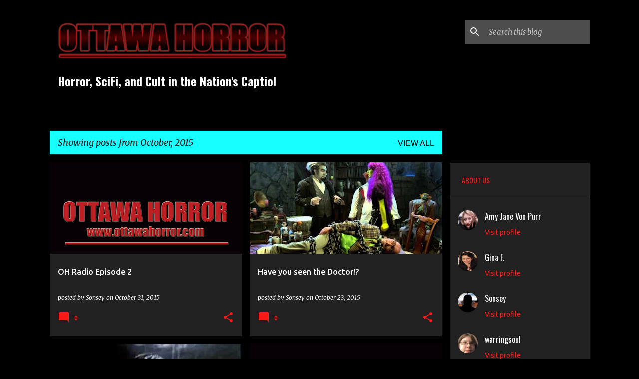

--- FILE ---
content_type: text/html; charset=UTF-8
request_url: https://www.ottawahorror.com/2015/10/
body_size: 30003
content:
<!DOCTYPE html>
<html dir='ltr' lang='en'>
<head>
<meta content='width=device-width, initial-scale=1' name='viewport'/>
<title>OTTAWA HORROR</title>
<meta content='text/html; charset=UTF-8' http-equiv='Content-Type'/>
<!-- Chrome, Firefox OS and Opera -->
<meta content='#000000' name='theme-color'/>
<!-- Windows Phone -->
<meta content='#000000' name='msapplication-navbutton-color'/>
<meta content='blogger' name='generator'/>
<link href='https://www.ottawahorror.com/favicon.ico' rel='icon' type='image/x-icon'/>
<link href='http://www.ottawahorror.com/2015/10/' rel='canonical'/>
<link rel="alternate" type="application/atom+xml" title="OTTAWA HORROR - Atom" href="https://www.ottawahorror.com/feeds/posts/default" />
<link rel="alternate" type="application/rss+xml" title="OTTAWA HORROR - RSS" href="https://www.ottawahorror.com/feeds/posts/default?alt=rss" />
<link rel="service.post" type="application/atom+xml" title="OTTAWA HORROR - Atom" href="https://www.blogger.com/feeds/389613176778936424/posts/default" />
<!--Can't find substitution for tag [blog.ieCssRetrofitLinks]-->
<meta content='http://www.ottawahorror.com/2015/10/' property='og:url'/>
<meta content='OTTAWA HORROR' property='og:title'/>
<meta content='Horror, SciFi, and Cult in the Nation&#39;s Captiol' property='og:description'/>
<meta content='https://blogger.googleusercontent.com/img/b/R29vZ2xl/AVvXsEjdX3YbbgQWrtDXq3BrLOIq6z8C5IvlCBx3HYDvbXnrmao_v475MM3cgG86m1IRkiUd9ptL2g95OrbYfGxm-t372cwnlBylmurobhhQD8stfaGopckUDaBF8GCzICWX4tVDPKvGXFxNWZPZ/w1200-h630-p-k-no-nu/OHRADIO_COVER.jpg' property='og:image'/>
<meta content='https://lh3.googleusercontent.com/blogger_img_proxy/AEn0k_sII1HatYuRdh1J2Sn9eXLlLMN56_hymt0tyJ0oZGqcQy6kfF0PMomjB2JFkr6y33117G-f-vHn7L2f9UjMUZeSibIfodiAg2QpKclZtXyyrG8sng=w1200-h630-n-k-no-nu' property='og:image'/>
<meta content='https://lh3.googleusercontent.com/blogger_img_proxy/AEn0k_uvTZNue-ebNk2RrmvQAJtR7hMD97A7e9hkWwquhV-aU0DRrXUzXR_t_VG9PPU_QG9vaVgHAgp0oXm1r-_2iQN4iwpmk7PkRFlWdUYrBKJ1U2744A=w1200-h630-n-k-no-nu' property='og:image'/>
<meta content='https://blogger.googleusercontent.com/img/b/R29vZ2xl/AVvXsEgcyh_8nsCHIf71bxduegGDMA6HAmJBO1UAHwlHpqVsZHNuEgrAcMLBSb2iGiEBtrYVtjcCeUhFzf6d7E8KMmUWIGMVBznShV45ZGSH2KEeKz5V9SNaghci4V0AbntNTXyfKDNFnV_fzr-Q/w1200-h630-p-k-no-nu/OHRADIO_COVER.jpg' property='og:image'/>
<meta content='https://blogger.googleusercontent.com/img/b/R29vZ2xl/AVvXsEjKJz4rERLMZKKLUpSPan3oUwtdKmbAhtMEyIGZqC-AxA9wFsC_qq1oTZqqbZsQ7TwFDKzIvhEUFd1V6uqKAsXP2Ac2sYvuaKt9a7M0rLIMQCVPpcUWdSYFoVUMYCc2KlAGB1GRuD0Kfw6t/w1200-h630-p-k-no-nu/blogger-image--289889975.jpg' property='og:image'/>
<meta content='https://blogger.googleusercontent.com/img/b/R29vZ2xl/AVvXsEgllcDjNQJcOlyCVZCUTT5HrnJidJ7YdD_Z0lCF9ZRxC9eO2T_e3ZORKLgsDitz3m1U02rAAjVqK0aQJi5lVpK5EUJzQUxihdwM7wVIGt1CN9W0fvuWMgPSaIP_jFltYZrEyZy-NCf8XNRs/w1200-h630-p-k-no-nu/blogger-image-1880808008.jpg' property='og:image'/>
<meta content='https://blogger.googleusercontent.com/img/b/R29vZ2xl/AVvXsEgPMZ6k6dEPXue11xKK9n0Zd7EuMZh3Xd1msT6d86Sa7ndPDKiJGB925MmPuU3TVzHTrV6cE6vrLtKplXf0eAP1o_iYSS73fjDoRqRm_vC0LVsUjbjI9D-oPlahOrhGtA7uB5preV2T-Gxq/w1200-h630-p-k-no-nu/zw2015logo.jpg' property='og:image'/>
<meta content='https://blogger.googleusercontent.com/img/b/R29vZ2xl/AVvXsEgA9WAOSRtCSFxYe83dkitLaGkAIjvt-LhiLoy3xot5Oykp2Gl60M_Az2KFdJvNMf0rXdJWDvgvAEKYIIhYZSHm5TH6SBuqkIfWrIc8C1MnIRue1H91c8UOJD-j3UV0177K86x9IdMMAVB7/w1200-h630-p-k-no-nu/blogger-image-420247021.jpg' property='og:image'/>
<meta content='https://blogger.googleusercontent.com/img/b/R29vZ2xl/AVvXsEj7gMGWXBoUdu-IUCgJPYZxqJFqgxAVQ8lMUqHk2badCSQ31DTBlRvauym9Y1Y_979wuxuGZ82wZjbv_7MVmYEaroEIjGLAyWjEwKefKyAOLvgTs30loDIMfRV7NTK-5P2gFbUXiq0veSru/w1200-h630-p-k-no-nu/blogger-image--1835942547.jpg' property='og:image'/>
<meta content='https://blogger.googleusercontent.com/img/b/R29vZ2xl/AVvXsEgEnPsLkxgnCFujWefZmqUwZf7dMxUnETOUceIuHXtaKxOdkLhzWrNedTFS2DbBANpT6tPVyBhonkdGsIhek8gWiRc9RSbD8j3hyX2l3-LriWMTdaJJ8x6SpVhjAgemk5LqwRCarzBily4-/w1200-h630-p-k-no-nu/blogger-image-200602959.jpg' property='og:image'/>
<style type='text/css'>@font-face{font-family:'Merriweather';font-style:italic;font-weight:400;font-stretch:100%;font-display:swap;src:url(//fonts.gstatic.com/s/merriweather/v33/u-4B0qyriQwlOrhSvowK_l5-eTxCVx0ZbwLvKH2Gk9hLmp0v5yA-xXPqCzLvPee1XYk_XSf-FmTCUG36AvH4ZL_Ean2DTA.woff2)format('woff2');unicode-range:U+0460-052F,U+1C80-1C8A,U+20B4,U+2DE0-2DFF,U+A640-A69F,U+FE2E-FE2F;}@font-face{font-family:'Merriweather';font-style:italic;font-weight:400;font-stretch:100%;font-display:swap;src:url(//fonts.gstatic.com/s/merriweather/v33/u-4B0qyriQwlOrhSvowK_l5-eTxCVx0ZbwLvKH2Gk9hLmp0v5yA-xXPqCzLvPee1XYk_XSf-FmTCUG3zAvH4ZL_Ean2DTA.woff2)format('woff2');unicode-range:U+0301,U+0400-045F,U+0490-0491,U+04B0-04B1,U+2116;}@font-face{font-family:'Merriweather';font-style:italic;font-weight:400;font-stretch:100%;font-display:swap;src:url(//fonts.gstatic.com/s/merriweather/v33/u-4B0qyriQwlOrhSvowK_l5-eTxCVx0ZbwLvKH2Gk9hLmp0v5yA-xXPqCzLvPee1XYk_XSf-FmTCUG34AvH4ZL_Ean2DTA.woff2)format('woff2');unicode-range:U+0102-0103,U+0110-0111,U+0128-0129,U+0168-0169,U+01A0-01A1,U+01AF-01B0,U+0300-0301,U+0303-0304,U+0308-0309,U+0323,U+0329,U+1EA0-1EF9,U+20AB;}@font-face{font-family:'Merriweather';font-style:italic;font-weight:400;font-stretch:100%;font-display:swap;src:url(//fonts.gstatic.com/s/merriweather/v33/u-4B0qyriQwlOrhSvowK_l5-eTxCVx0ZbwLvKH2Gk9hLmp0v5yA-xXPqCzLvPee1XYk_XSf-FmTCUG35AvH4ZL_Ean2DTA.woff2)format('woff2');unicode-range:U+0100-02BA,U+02BD-02C5,U+02C7-02CC,U+02CE-02D7,U+02DD-02FF,U+0304,U+0308,U+0329,U+1D00-1DBF,U+1E00-1E9F,U+1EF2-1EFF,U+2020,U+20A0-20AB,U+20AD-20C0,U+2113,U+2C60-2C7F,U+A720-A7FF;}@font-face{font-family:'Merriweather';font-style:italic;font-weight:400;font-stretch:100%;font-display:swap;src:url(//fonts.gstatic.com/s/merriweather/v33/u-4B0qyriQwlOrhSvowK_l5-eTxCVx0ZbwLvKH2Gk9hLmp0v5yA-xXPqCzLvPee1XYk_XSf-FmTCUG33AvH4ZL_Ean0.woff2)format('woff2');unicode-range:U+0000-00FF,U+0131,U+0152-0153,U+02BB-02BC,U+02C6,U+02DA,U+02DC,U+0304,U+0308,U+0329,U+2000-206F,U+20AC,U+2122,U+2191,U+2193,U+2212,U+2215,U+FEFF,U+FFFD;}@font-face{font-family:'Merriweather';font-style:normal;font-weight:400;font-stretch:100%;font-display:swap;src:url(//fonts.gstatic.com/s/merriweather/v33/u-4D0qyriQwlOrhSvowK_l5UcA6zuSYEqOzpPe3HOZJ5eX1WtLaQwmYiScCmDxhtNOKl8yDr3icaGV31CPDaYKfFQn0.woff2)format('woff2');unicode-range:U+0460-052F,U+1C80-1C8A,U+20B4,U+2DE0-2DFF,U+A640-A69F,U+FE2E-FE2F;}@font-face{font-family:'Merriweather';font-style:normal;font-weight:400;font-stretch:100%;font-display:swap;src:url(//fonts.gstatic.com/s/merriweather/v33/u-4D0qyriQwlOrhSvowK_l5UcA6zuSYEqOzpPe3HOZJ5eX1WtLaQwmYiScCmDxhtNOKl8yDr3icaEF31CPDaYKfFQn0.woff2)format('woff2');unicode-range:U+0301,U+0400-045F,U+0490-0491,U+04B0-04B1,U+2116;}@font-face{font-family:'Merriweather';font-style:normal;font-weight:400;font-stretch:100%;font-display:swap;src:url(//fonts.gstatic.com/s/merriweather/v33/u-4D0qyriQwlOrhSvowK_l5UcA6zuSYEqOzpPe3HOZJ5eX1WtLaQwmYiScCmDxhtNOKl8yDr3icaG131CPDaYKfFQn0.woff2)format('woff2');unicode-range:U+0102-0103,U+0110-0111,U+0128-0129,U+0168-0169,U+01A0-01A1,U+01AF-01B0,U+0300-0301,U+0303-0304,U+0308-0309,U+0323,U+0329,U+1EA0-1EF9,U+20AB;}@font-face{font-family:'Merriweather';font-style:normal;font-weight:400;font-stretch:100%;font-display:swap;src:url(//fonts.gstatic.com/s/merriweather/v33/u-4D0qyriQwlOrhSvowK_l5UcA6zuSYEqOzpPe3HOZJ5eX1WtLaQwmYiScCmDxhtNOKl8yDr3icaGl31CPDaYKfFQn0.woff2)format('woff2');unicode-range:U+0100-02BA,U+02BD-02C5,U+02C7-02CC,U+02CE-02D7,U+02DD-02FF,U+0304,U+0308,U+0329,U+1D00-1DBF,U+1E00-1E9F,U+1EF2-1EFF,U+2020,U+20A0-20AB,U+20AD-20C0,U+2113,U+2C60-2C7F,U+A720-A7FF;}@font-face{font-family:'Merriweather';font-style:normal;font-weight:400;font-stretch:100%;font-display:swap;src:url(//fonts.gstatic.com/s/merriweather/v33/u-4D0qyriQwlOrhSvowK_l5UcA6zuSYEqOzpPe3HOZJ5eX1WtLaQwmYiScCmDxhtNOKl8yDr3icaFF31CPDaYKfF.woff2)format('woff2');unicode-range:U+0000-00FF,U+0131,U+0152-0153,U+02BB-02BC,U+02C6,U+02DA,U+02DC,U+0304,U+0308,U+0329,U+2000-206F,U+20AC,U+2122,U+2191,U+2193,U+2212,U+2215,U+FEFF,U+FFFD;}@font-face{font-family:'Oswald';font-style:normal;font-weight:400;font-display:swap;src:url(//fonts.gstatic.com/s/oswald/v57/TK3IWkUHHAIjg75cFRf3bXL8LICs1_Fv40pKlN4NNSeSASz7FmlbHYjMdZwlou4.woff2)format('woff2');unicode-range:U+0460-052F,U+1C80-1C8A,U+20B4,U+2DE0-2DFF,U+A640-A69F,U+FE2E-FE2F;}@font-face{font-family:'Oswald';font-style:normal;font-weight:400;font-display:swap;src:url(//fonts.gstatic.com/s/oswald/v57/TK3IWkUHHAIjg75cFRf3bXL8LICs1_Fv40pKlN4NNSeSASz7FmlSHYjMdZwlou4.woff2)format('woff2');unicode-range:U+0301,U+0400-045F,U+0490-0491,U+04B0-04B1,U+2116;}@font-face{font-family:'Oswald';font-style:normal;font-weight:400;font-display:swap;src:url(//fonts.gstatic.com/s/oswald/v57/TK3IWkUHHAIjg75cFRf3bXL8LICs1_Fv40pKlN4NNSeSASz7FmlZHYjMdZwlou4.woff2)format('woff2');unicode-range:U+0102-0103,U+0110-0111,U+0128-0129,U+0168-0169,U+01A0-01A1,U+01AF-01B0,U+0300-0301,U+0303-0304,U+0308-0309,U+0323,U+0329,U+1EA0-1EF9,U+20AB;}@font-face{font-family:'Oswald';font-style:normal;font-weight:400;font-display:swap;src:url(//fonts.gstatic.com/s/oswald/v57/TK3IWkUHHAIjg75cFRf3bXL8LICs1_Fv40pKlN4NNSeSASz7FmlYHYjMdZwlou4.woff2)format('woff2');unicode-range:U+0100-02BA,U+02BD-02C5,U+02C7-02CC,U+02CE-02D7,U+02DD-02FF,U+0304,U+0308,U+0329,U+1D00-1DBF,U+1E00-1E9F,U+1EF2-1EFF,U+2020,U+20A0-20AB,U+20AD-20C0,U+2113,U+2C60-2C7F,U+A720-A7FF;}@font-face{font-family:'Oswald';font-style:normal;font-weight:400;font-display:swap;src:url(//fonts.gstatic.com/s/oswald/v57/TK3IWkUHHAIjg75cFRf3bXL8LICs1_Fv40pKlN4NNSeSASz7FmlWHYjMdZwl.woff2)format('woff2');unicode-range:U+0000-00FF,U+0131,U+0152-0153,U+02BB-02BC,U+02C6,U+02DA,U+02DC,U+0304,U+0308,U+0329,U+2000-206F,U+20AC,U+2122,U+2191,U+2193,U+2212,U+2215,U+FEFF,U+FFFD;}@font-face{font-family:'Oswald';font-style:normal;font-weight:700;font-display:swap;src:url(//fonts.gstatic.com/s/oswald/v57/TK3IWkUHHAIjg75cFRf3bXL8LICs1_Fv40pKlN4NNSeSASz7FmlbHYjMdZwlou4.woff2)format('woff2');unicode-range:U+0460-052F,U+1C80-1C8A,U+20B4,U+2DE0-2DFF,U+A640-A69F,U+FE2E-FE2F;}@font-face{font-family:'Oswald';font-style:normal;font-weight:700;font-display:swap;src:url(//fonts.gstatic.com/s/oswald/v57/TK3IWkUHHAIjg75cFRf3bXL8LICs1_Fv40pKlN4NNSeSASz7FmlSHYjMdZwlou4.woff2)format('woff2');unicode-range:U+0301,U+0400-045F,U+0490-0491,U+04B0-04B1,U+2116;}@font-face{font-family:'Oswald';font-style:normal;font-weight:700;font-display:swap;src:url(//fonts.gstatic.com/s/oswald/v57/TK3IWkUHHAIjg75cFRf3bXL8LICs1_Fv40pKlN4NNSeSASz7FmlZHYjMdZwlou4.woff2)format('woff2');unicode-range:U+0102-0103,U+0110-0111,U+0128-0129,U+0168-0169,U+01A0-01A1,U+01AF-01B0,U+0300-0301,U+0303-0304,U+0308-0309,U+0323,U+0329,U+1EA0-1EF9,U+20AB;}@font-face{font-family:'Oswald';font-style:normal;font-weight:700;font-display:swap;src:url(//fonts.gstatic.com/s/oswald/v57/TK3IWkUHHAIjg75cFRf3bXL8LICs1_Fv40pKlN4NNSeSASz7FmlYHYjMdZwlou4.woff2)format('woff2');unicode-range:U+0100-02BA,U+02BD-02C5,U+02C7-02CC,U+02CE-02D7,U+02DD-02FF,U+0304,U+0308,U+0329,U+1D00-1DBF,U+1E00-1E9F,U+1EF2-1EFF,U+2020,U+20A0-20AB,U+20AD-20C0,U+2113,U+2C60-2C7F,U+A720-A7FF;}@font-face{font-family:'Oswald';font-style:normal;font-weight:700;font-display:swap;src:url(//fonts.gstatic.com/s/oswald/v57/TK3IWkUHHAIjg75cFRf3bXL8LICs1_Fv40pKlN4NNSeSASz7FmlWHYjMdZwl.woff2)format('woff2');unicode-range:U+0000-00FF,U+0131,U+0152-0153,U+02BB-02BC,U+02C6,U+02DA,U+02DC,U+0304,U+0308,U+0329,U+2000-206F,U+20AC,U+2122,U+2191,U+2193,U+2212,U+2215,U+FEFF,U+FFFD;}@font-face{font-family:'Ubuntu';font-style:normal;font-weight:400;font-display:swap;src:url(//fonts.gstatic.com/s/ubuntu/v21/4iCs6KVjbNBYlgoKcg72nU6AF7xm.woff2)format('woff2');unicode-range:U+0460-052F,U+1C80-1C8A,U+20B4,U+2DE0-2DFF,U+A640-A69F,U+FE2E-FE2F;}@font-face{font-family:'Ubuntu';font-style:normal;font-weight:400;font-display:swap;src:url(//fonts.gstatic.com/s/ubuntu/v21/4iCs6KVjbNBYlgoKew72nU6AF7xm.woff2)format('woff2');unicode-range:U+0301,U+0400-045F,U+0490-0491,U+04B0-04B1,U+2116;}@font-face{font-family:'Ubuntu';font-style:normal;font-weight:400;font-display:swap;src:url(//fonts.gstatic.com/s/ubuntu/v21/4iCs6KVjbNBYlgoKcw72nU6AF7xm.woff2)format('woff2');unicode-range:U+1F00-1FFF;}@font-face{font-family:'Ubuntu';font-style:normal;font-weight:400;font-display:swap;src:url(//fonts.gstatic.com/s/ubuntu/v21/4iCs6KVjbNBYlgoKfA72nU6AF7xm.woff2)format('woff2');unicode-range:U+0370-0377,U+037A-037F,U+0384-038A,U+038C,U+038E-03A1,U+03A3-03FF;}@font-face{font-family:'Ubuntu';font-style:normal;font-weight:400;font-display:swap;src:url(//fonts.gstatic.com/s/ubuntu/v21/4iCs6KVjbNBYlgoKcQ72nU6AF7xm.woff2)format('woff2');unicode-range:U+0100-02BA,U+02BD-02C5,U+02C7-02CC,U+02CE-02D7,U+02DD-02FF,U+0304,U+0308,U+0329,U+1D00-1DBF,U+1E00-1E9F,U+1EF2-1EFF,U+2020,U+20A0-20AB,U+20AD-20C0,U+2113,U+2C60-2C7F,U+A720-A7FF;}@font-face{font-family:'Ubuntu';font-style:normal;font-weight:400;font-display:swap;src:url(//fonts.gstatic.com/s/ubuntu/v21/4iCs6KVjbNBYlgoKfw72nU6AFw.woff2)format('woff2');unicode-range:U+0000-00FF,U+0131,U+0152-0153,U+02BB-02BC,U+02C6,U+02DA,U+02DC,U+0304,U+0308,U+0329,U+2000-206F,U+20AC,U+2122,U+2191,U+2193,U+2212,U+2215,U+FEFF,U+FFFD;}@font-face{font-family:'Ubuntu';font-style:normal;font-weight:500;font-display:swap;src:url(//fonts.gstatic.com/s/ubuntu/v21/4iCv6KVjbNBYlgoCjC3jvWyNPYZvg7UI.woff2)format('woff2');unicode-range:U+0460-052F,U+1C80-1C8A,U+20B4,U+2DE0-2DFF,U+A640-A69F,U+FE2E-FE2F;}@font-face{font-family:'Ubuntu';font-style:normal;font-weight:500;font-display:swap;src:url(//fonts.gstatic.com/s/ubuntu/v21/4iCv6KVjbNBYlgoCjC3jtGyNPYZvg7UI.woff2)format('woff2');unicode-range:U+0301,U+0400-045F,U+0490-0491,U+04B0-04B1,U+2116;}@font-face{font-family:'Ubuntu';font-style:normal;font-weight:500;font-display:swap;src:url(//fonts.gstatic.com/s/ubuntu/v21/4iCv6KVjbNBYlgoCjC3jvGyNPYZvg7UI.woff2)format('woff2');unicode-range:U+1F00-1FFF;}@font-face{font-family:'Ubuntu';font-style:normal;font-weight:500;font-display:swap;src:url(//fonts.gstatic.com/s/ubuntu/v21/4iCv6KVjbNBYlgoCjC3js2yNPYZvg7UI.woff2)format('woff2');unicode-range:U+0370-0377,U+037A-037F,U+0384-038A,U+038C,U+038E-03A1,U+03A3-03FF;}@font-face{font-family:'Ubuntu';font-style:normal;font-weight:500;font-display:swap;src:url(//fonts.gstatic.com/s/ubuntu/v21/4iCv6KVjbNBYlgoCjC3jvmyNPYZvg7UI.woff2)format('woff2');unicode-range:U+0100-02BA,U+02BD-02C5,U+02C7-02CC,U+02CE-02D7,U+02DD-02FF,U+0304,U+0308,U+0329,U+1D00-1DBF,U+1E00-1E9F,U+1EF2-1EFF,U+2020,U+20A0-20AB,U+20AD-20C0,U+2113,U+2C60-2C7F,U+A720-A7FF;}@font-face{font-family:'Ubuntu';font-style:normal;font-weight:500;font-display:swap;src:url(//fonts.gstatic.com/s/ubuntu/v21/4iCv6KVjbNBYlgoCjC3jsGyNPYZvgw.woff2)format('woff2');unicode-range:U+0000-00FF,U+0131,U+0152-0153,U+02BB-02BC,U+02C6,U+02DA,U+02DC,U+0304,U+0308,U+0329,U+2000-206F,U+20AC,U+2122,U+2191,U+2193,U+2212,U+2215,U+FEFF,U+FFFD;}</style>
<style id='page-skin-1' type='text/css'><!--
/*! normalize.css v8.0.0 | MIT License | github.com/necolas/normalize.css */html{line-height:1.15;-webkit-text-size-adjust:100%}body{margin:0}h1{font-size:2em;margin:.67em 0}hr{box-sizing:content-box;height:0;overflow:visible}pre{font-family:monospace,monospace;font-size:1em}a{background-color:transparent}abbr[title]{border-bottom:none;text-decoration:underline;text-decoration:underline dotted}b,strong{font-weight:bolder}code,kbd,samp{font-family:monospace,monospace;font-size:1em}small{font-size:80%}sub,sup{font-size:75%;line-height:0;position:relative;vertical-align:baseline}sub{bottom:-0.25em}sup{top:-0.5em}img{border-style:none}button,input,optgroup,select,textarea{font-family:inherit;font-size:100%;line-height:1.15;margin:0}button,input{overflow:visible}button,select{text-transform:none}button,[type="button"],[type="reset"],[type="submit"]{-webkit-appearance:button}button::-moz-focus-inner,[type="button"]::-moz-focus-inner,[type="reset"]::-moz-focus-inner,[type="submit"]::-moz-focus-inner{border-style:none;padding:0}button:-moz-focusring,[type="button"]:-moz-focusring,[type="reset"]:-moz-focusring,[type="submit"]:-moz-focusring{outline:1px dotted ButtonText}fieldset{padding:.35em .75em .625em}legend{box-sizing:border-box;color:inherit;display:table;max-width:100%;padding:0;white-space:normal}progress{vertical-align:baseline}textarea{overflow:auto}[type="checkbox"],[type="radio"]{box-sizing:border-box;padding:0}[type="number"]::-webkit-inner-spin-button,[type="number"]::-webkit-outer-spin-button{height:auto}[type="search"]{-webkit-appearance:textfield;outline-offset:-2px}[type="search"]::-webkit-search-decoration{-webkit-appearance:none}::-webkit-file-upload-button{-webkit-appearance:button;font:inherit}details{display:block}summary{display:list-item}template{display:none}[hidden]{display:none}
/*!************************************************
* Blogger Template Style
* Name: Emporio
**************************************************/
body{
word-wrap:break-word;
overflow-wrap:break-word;
word-break:break-word
}
.hidden{
display:none
}
.invisible{
visibility:hidden
}
.container:after,.float-container:after{
clear:both;
content:"";
display:table
}
.clearboth{
clear:both
}
#comments .comment .comment-actions,.subscribe-popup .FollowByEmail .follow-by-email-submit{
background:transparent;
border:0;
box-shadow:none;
color:#ff1818;
cursor:pointer;
font-size:14px;
font-weight:700;
outline:none;
text-decoration:none;
text-transform:uppercase;
width:auto
}
.dim-overlay{
height:100vh;
left:0;
position:fixed;
top:0;
width:100%
}
#sharing-dim-overlay{
background-color:transparent
}
input::-ms-clear{
display:none
}
.blogger-logo,.svg-icon-24.blogger-logo{
fill:#ff9800;
opacity:1
}
.skip-navigation{
background-color:#fff;
box-sizing:border-box;
color:#000;
display:block;
height:0;
left:0;
line-height:50px;
overflow:hidden;
padding-top:0;
position:fixed;
text-align:center;
top:0;
-webkit-transition:box-shadow .3s,height .3s,padding-top .3s;
transition:box-shadow .3s,height .3s,padding-top .3s;
width:100%;
z-index:900
}
.skip-navigation:focus{
box-shadow:0 4px 5px 0 rgba(0,0,0,.14),0 1px 10px 0 rgba(0,0,0,.12),0 2px 4px -1px rgba(0,0,0,.2);
height:50px
}
#main{
outline:none
}
.main-heading{
clip:rect(1px,1px,1px,1px);
border:0;
height:1px;
overflow:hidden;
padding:0;
position:absolute;
width:1px
}
.Attribution{
margin-top:1em;
text-align:center
}
.Attribution .blogger img,.Attribution .blogger svg{
vertical-align:bottom
}
.Attribution .blogger img{
margin-right:.5em
}
.Attribution div{
line-height:24px;
margin-top:.5em
}
.Attribution .copyright,.Attribution .image-attribution{
font-size:.7em;
margin-top:1.5em
}
.bg-photo{
background-attachment:scroll!important
}
body .CSS_LIGHTBOX{
z-index:900
}
.extendable .show-less,.extendable .show-more{
border-color:#ff1818;
color:#ff1818;
margin-top:8px
}
.extendable .show-less.hidden,.extendable .show-more.hidden,.inline-ad{
display:none
}
.inline-ad{
max-width:100%;
overflow:hidden
}
.adsbygoogle{
display:block
}
#cookieChoiceInfo{
bottom:0;
top:auto
}
iframe.b-hbp-video{
border:0
}
.post-body iframe{
max-width:100%
}
.post-body a[imageanchor="1"]{
display:inline-block
}
.byline{
margin-right:1em
}
.byline:last-child{
margin-right:0
}
.link-copied-dialog{
max-width:520px;
outline:0
}
.link-copied-dialog .modal-dialog-buttons{
margin-top:8px
}
.link-copied-dialog .goog-buttonset-default{
background:transparent;
border:0
}
.link-copied-dialog .goog-buttonset-default:focus{
outline:0
}
.paging-control-container{
margin-bottom:16px
}
.paging-control-container .paging-control{
display:inline-block
}
.paging-control-container .comment-range-text:after,.paging-control-container .paging-control{
color:#ff1818
}
.paging-control-container .comment-range-text,.paging-control-container .paging-control{
margin-right:8px
}
.paging-control-container .comment-range-text:after,.paging-control-container .paging-control:after{
padding-left:8px;
content:"\b7";
cursor:default;
pointer-events:none
}
.paging-control-container .comment-range-text:last-child:after,.paging-control-container .paging-control:last-child:after{
content:none
}
.byline.reactions iframe{
height:20px
}
.b-notification{
background-color:#fff;
border-bottom:1px solid #000;
box-sizing:border-box;
color:#000;
padding:16px 32px;
text-align:center
}
.b-notification.visible{
-webkit-transition:margin-top .3s cubic-bezier(.4,0,.2,1);
transition:margin-top .3s cubic-bezier(.4,0,.2,1)
}
.b-notification.invisible{
position:absolute
}
.b-notification-close{
position:absolute;
right:8px;
top:8px
}
.no-posts-message{
line-height:40px;
text-align:center
}
@media screen and (max-width:745px){
body.item-view .post-body a[imageanchor="1"][style*="float: left;"],body.item-view .post-body a[imageanchor="1"][style*="float: right;"]{
clear:none!important;
float:none!important
}
body.item-view .post-body a[imageanchor="1"] img{
display:block;
height:auto;
margin:0 auto
}
body.item-view .post-body>.separator:first-child>a[imageanchor="1"]:first-child{
margin-top:20px
}
.post-body a[imageanchor]{
display:block
}
body.item-view .post-body a[imageanchor="1"]{
margin-left:0!important;
margin-right:0!important
}
body.item-view .post-body a[imageanchor="1"]+a[imageanchor="1"]{
margin-top:16px
}
}
.item-control{
display:none
}
#comments{
border-top:1px dashed rgba(0,0,0,.54);
margin-top:20px;
padding:20px
}
#comments .comment-thread ol{
padding-left:0;
margin:0;
padding-left:0
}
#comments .comment .comment-replybox-single,#comments .comment-thread .comment-replies{
margin-left:60px
}
#comments .comment-thread .thread-count{
display:none
}
#comments .comment{
list-style-type:none;
padding:0 0 30px;
position:relative
}
#comments .comment .comment{
padding-bottom:8px
}
.comment .avatar-image-container{
position:absolute
}
.comment .avatar-image-container img{
border-radius:50%
}
.avatar-image-container svg,.comment .avatar-image-container .avatar-icon{
fill:#ff1818;
border:1px solid #ff1818;
border-radius:50%;
box-sizing:border-box;
height:35px;
margin:0;
padding:7px;
width:35px
}
.comment .comment-block{
margin-left:60px;
margin-top:10px;
padding-bottom:0
}
#comments .comment-author-header-wrapper{
margin-left:40px
}
#comments .comment .thread-expanded .comment-block{
padding-bottom:20px
}
#comments .comment .comment-header .user,#comments .comment .comment-header .user a{
color:#ffffff;
font-style:normal;
font-weight:700
}
#comments .comment .comment-actions{
bottom:0;
margin-bottom:15px;
position:absolute
}
#comments .comment .comment-actions>*{
margin-right:8px
}
#comments .comment .comment-header .datetime{
margin-left:8px;
bottom:0;
display:inline-block;
font-size:13px;
font-style:italic
}
#comments .comment .comment-footer .comment-timestamp a,#comments .comment .comment-header .datetime,#comments .comment .comment-header .datetime a{
color:rgba(255,255,255,.54)
}
#comments .comment .comment-content,.comment .comment-body{
margin-top:12px;
word-break:break-word
}
.comment-body{
margin-bottom:12px
}
#comments.embed[data-num-comments="0"]{
border:0;
margin-top:0;
padding-top:0
}
#comment-editor-src,#comments.embed[data-num-comments="0"] #comment-post-message,#comments.embed[data-num-comments="0"] div.comment-form>p,#comments.embed[data-num-comments="0"] p.comment-footer{
display:none
}
.comments .comments-content .loadmore.loaded{
max-height:0;
opacity:0;
overflow:hidden
}
.extendable .remaining-items{
height:0;
overflow:hidden;
-webkit-transition:height .3s cubic-bezier(.4,0,.2,1);
transition:height .3s cubic-bezier(.4,0,.2,1)
}
.extendable .remaining-items.expanded{
height:auto
}
.svg-icon-24,.svg-icon-24-button{
cursor:pointer;
height:24px;
min-width:24px;
width:24px
}
.touch-icon{
margin:-12px;
padding:12px
}
.touch-icon:active,.touch-icon:focus{
background-color:hsla(0,0%,60%,.4);
border-radius:50%
}
svg:not(:root).touch-icon{
overflow:visible
}
html[dir=rtl] .rtl-reversible-icon{
-webkit-transform:scaleX(-1);
transform:scaleX(-1)
}
.svg-icon-24-button,.touch-icon-button{
background:transparent;
border:0;
margin:0;
outline:none;
padding:0
}
.touch-icon-button .touch-icon:active,.touch-icon-button .touch-icon:focus{
background-color:transparent
}
.touch-icon-button:active .touch-icon,.touch-icon-button:focus .touch-icon{
background-color:hsla(0,0%,60%,.4);
border-radius:50%
}
.Profile .default-avatar-wrapper .avatar-icon{
fill:#ffffff;
border:1px solid #ffffff;
border-radius:50%;
box-sizing:border-box;
margin:0
}
.Profile .individual .default-avatar-wrapper .avatar-icon{
padding:25px
}
.Profile .individual .avatar-icon,.Profile .individual .profile-img{
height:90px;
width:90px
}
.Profile .team .default-avatar-wrapper .avatar-icon{
padding:8px
}
.Profile .team .avatar-icon,.Profile .team .default-avatar-wrapper,.Profile .team .profile-img{
height:40px;
width:40px
}
.snippet-container{
margin:0;
overflow:hidden;
position:relative
}
.snippet-fade{
right:0;
bottom:0;
box-sizing:border-box;
position:absolute;
width:96px
}
.snippet-fade:after{
content:"\2026";
float:right
}
.centered-top-container.sticky{
left:0;
position:fixed;
right:0;
top:0;
-webkit-transition-duration:.2s;
transition-duration:.2s;
-webkit-transition-property:opacity,-webkit-transform;
transition-property:opacity,-webkit-transform;
transition-property:transform,opacity;
transition-property:transform,opacity,-webkit-transform;
-webkit-transition-timing-function:cubic-bezier(.4,0,.2,1);
transition-timing-function:cubic-bezier(.4,0,.2,1);
width:auto;
z-index:8
}
.centered-top-placeholder{
display:none
}
.collapsed-header .centered-top-placeholder{
display:block
}
.centered-top-container .Header .replaced h1,.centered-top-placeholder .Header .replaced h1{
display:none
}
.centered-top-container.sticky .Header .replaced h1{
display:block
}
.centered-top-container.sticky .Header .header-widget{
background:none
}
.centered-top-container.sticky .Header .header-image-wrapper{
display:none
}
.centered-top-container img,.centered-top-placeholder img{
max-width:100%
}
.collapsible{
-webkit-transition:height .3s cubic-bezier(.4,0,.2,1);
transition:height .3s cubic-bezier(.4,0,.2,1)
}
.collapsible,.collapsible>summary{
display:block;
overflow:hidden
}
.collapsible>:not(summary){
display:none
}
.collapsible[open]>:not(summary){
display:block
}
.collapsible:focus,.collapsible>summary:focus{
outline:none
}
.collapsible>summary{
cursor:pointer;
display:block;
padding:0
}
.collapsible:focus>summary,.collapsible>summary:focus{
background-color:transparent
}
.collapsible>summary::-webkit-details-marker{
display:none
}
.collapsible-title{
-webkit-box-align:center;
align-items:center;
display:-webkit-box;
display:flex
}
.collapsible-title .title{
-webkit-box-flex:1;
-webkit-box-ordinal-group:1;
flex:1 1 auto;
order:0;
overflow:hidden;
text-overflow:ellipsis;
white-space:nowrap
}
.collapsible-title .chevron-down,.collapsible[open] .collapsible-title .chevron-up{
display:block
}
.collapsible-title .chevron-up,.collapsible[open] .collapsible-title .chevron-down{
display:none
}
.flat-button{
border-radius:2px;
font-weight:700;
margin:-8px;
padding:8px;
text-transform:uppercase
}
.flat-button,.flat-icon-button{
cursor:pointer;
display:inline-block
}
.flat-icon-button{
background:transparent;
border:0;
box-sizing:content-box;
line-height:0;
margin:-12px;
outline:none;
padding:12px
}
.flat-icon-button,.flat-icon-button .splash-wrapper{
border-radius:50%
}
.flat-icon-button .splash.animate{
-webkit-animation-duration:.3s;
animation-duration:.3s
}
body#layout .bg-photo,body#layout .bg-photo-overlay{
display:none
}
body#layout .centered{
max-width:954px
}
body#layout .navigation{
display:none
}
body#layout .sidebar-container{
display:inline-block;
width:40%
}
body#layout .hamburger-menu,body#layout .search{
display:none
}
.overflowable-container{
max-height:44px;
overflow:hidden;
position:relative
}
.overflow-button{
cursor:pointer
}
#overflowable-dim-overlay{
background:transparent
}
.overflow-popup{
background-color:#000000;
box-shadow:0 2px 2px 0 rgba(0,0,0,.14),0 3px 1px -2px rgba(0,0,0,.2),0 1px 5px 0 rgba(0,0,0,.12);
left:0;
max-width:calc(100% - 32px);
position:absolute;
top:0;
visibility:hidden;
z-index:101
}
.overflow-popup ul{
list-style:none
}
.overflow-popup .tabs li,.overflow-popup li{
display:block;
height:auto
}
.overflow-popup .tabs li{
padding-left:0;
padding-right:0
}
.overflow-button.hidden,.overflow-popup .tabs li.hidden,.overflow-popup li.hidden,.widget.Sharing .sharing-button{
display:none
}
.widget.Sharing .sharing-buttons li{
padding:0
}
.widget.Sharing .sharing-buttons li span{
display:none
}
.post-share-buttons{
position:relative
}
.sharing-open.touch-icon-button:active .touch-icon,.sharing-open.touch-icon-button:focus .touch-icon{
background-color:transparent
}
.share-buttons{
background-color:#000000;
border-radius:2px;
box-shadow:0 2px 2px 0 rgba(0,0,0,.14),0 3px 1px -2px rgba(0,0,0,.2),0 1px 5px 0 rgba(0,0,0,.12);
color:#ffffff;
list-style:none;
margin:0;
min-width:200px;
padding:8px 0;
position:absolute;
top:-11px;
z-index:101
}
.share-buttons.hidden{
display:none
}
.sharing-button{
background:transparent;
border:0;
cursor:pointer;
margin:0;
outline:none;
padding:0
}
.share-buttons li{
height:48px;
margin:0
}
.share-buttons li:last-child{
margin-bottom:0
}
.share-buttons li .sharing-platform-button{
box-sizing:border-box;
cursor:pointer;
display:block;
height:100%;
margin-bottom:0;
padding:0 16px;
position:relative;
width:100%
}
.share-buttons li .sharing-platform-button:focus,.share-buttons li .sharing-platform-button:hover{
background-color:hsla(0,0%,50%,.1);
outline:none
}
.share-buttons li svg[class*=" sharing-"],.share-buttons li svg[class^=sharing-]{
position:absolute;
top:10px
}
.share-buttons li span.sharing-platform-button{
position:relative;
top:0
}
.share-buttons li .platform-sharing-text{
margin-left:56px;
display:block;
font-size:16px;
line-height:48px;
white-space:nowrap
}
.sidebar-container{
-webkit-overflow-scrolling:touch;
background-color:#212121;
max-width:280px;
overflow-y:auto;
-webkit-transition-duration:.3s;
transition-duration:.3s;
-webkit-transition-property:-webkit-transform;
transition-property:-webkit-transform;
transition-property:transform;
transition-property:transform,-webkit-transform;
-webkit-transition-timing-function:cubic-bezier(0,0,.2,1);
transition-timing-function:cubic-bezier(0,0,.2,1);
width:280px;
z-index:101
}
.sidebar-container .navigation{
line-height:0;
padding:16px
}
.sidebar-container .sidebar-back{
cursor:pointer
}
.sidebar-container .widget{
background:none;
margin:0 16px;
padding:16px 0
}
.sidebar-container .widget .title{
color:#ffffff;
margin:0
}
.sidebar-container .widget ul{
list-style:none;
margin:0;
padding:0
}
.sidebar-container .widget ul ul{
margin-left:1em
}
.sidebar-container .widget li{
font-size:16px;
line-height:normal
}
.sidebar-container .widget+.widget{
border-top:1px solid rgba(255, 255, 255, 0.12)
}
.BlogArchive li{
margin:16px 0
}
.BlogArchive li:last-child{
margin-bottom:0
}
.Label li a{
display:inline-block
}
.BlogArchive .post-count,.Label .label-count{
margin-left:.25em;
float:right
}
.BlogArchive .post-count:before,.Label .label-count:before{
content:"("
}
.BlogArchive .post-count:after,.Label .label-count:after{
content:")"
}
.widget.Translate .skiptranslate>div{
display:block!important
}
.widget.Profile .profile-link{
display:-webkit-box;
display:flex
}
.widget.Profile .team-member .default-avatar-wrapper,.widget.Profile .team-member .profile-img{
-webkit-box-flex:0;
margin-right:1em;
flex:0 0 auto
}
.widget.Profile .individual .profile-link{
-webkit-box-orient:vertical;
-webkit-box-direction:normal;
flex-direction:column
}
.widget.Profile .team .profile-link .profile-name{
-webkit-box-flex:1;
align-self:center;
display:block;
flex:1 1 auto
}
.dim-overlay{
background-color:rgba(0,0,0,.54)
}
body.sidebar-visible{
overflow-y:hidden
}
@media screen and (max-width:680px){
.sidebar-container{
bottom:0;
left:auto;
position:fixed;
right:0;
top:0
}
.sidebar-container.sidebar-invisible{
-webkit-transform:translateX(100%);
transform:translateX(100%);
-webkit-transition-timing-function:cubic-bezier(.4,0,.6,1);
transition-timing-function:cubic-bezier(.4,0,.6,1)
}
}
.dialog{
background:#212121;
box-shadow:0 2px 2px 0 rgba(0,0,0,.14),0 3px 1px -2px rgba(0,0,0,.2),0 1px 5px 0 rgba(0,0,0,.12);
box-sizing:border-box;
color:#ffffff;
padding:30px;
position:fixed;
text-align:center;
width:calc(100% - 24px);
z-index:101
}
.dialog input[type=email],.dialog input[type=text]{
background-color:transparent;
border:0;
border-bottom:1px solid rgba(255,255,255,.12);
color:#ffffff;
display:block;
font-family:Ubuntu, sans-serif;
font-size:16px;
line-height:24px;
margin:auto;
outline:none;
padding-bottom:7px;
text-align:center;
width:100%
}
.dialog input[type=email]::-webkit-input-placeholder,.dialog input[type=text]::-webkit-input-placeholder{
color:rgba(255,255,255,.5)
}
.dialog input[type=email]::-moz-placeholder,.dialog input[type=text]::-moz-placeholder{
color:rgba(255,255,255,.5)
}
.dialog input[type=email]:-ms-input-placeholder,.dialog input[type=text]:-ms-input-placeholder{
color:rgba(255,255,255,.5)
}
.dialog input[type=email]::-ms-input-placeholder,.dialog input[type=text]::-ms-input-placeholder{
color:rgba(255,255,255,.5)
}
.dialog input[type=email]::placeholder,.dialog input[type=text]::placeholder{
color:rgba(255,255,255,.5)
}
.dialog input[type=email]:focus,.dialog input[type=text]:focus{
border-bottom:2px solid #ff1818;
padding-bottom:6px
}
.dialog input.no-cursor{
color:transparent;
text-shadow:0 0 0 #ffffff
}
.dialog input.no-cursor:focus{
outline:none
}
.dialog input[type=submit]{
font-family:Ubuntu, sans-serif
}
.dialog .goog-buttonset-default{
color:#ff1818
}
.loading-spinner-large{
-webkit-animation:mspin-rotate 1568.63ms linear infinite;
animation:mspin-rotate 1568.63ms linear infinite;
height:48px;
overflow:hidden;
position:absolute;
width:48px;
z-index:200
}
.loading-spinner-large>div{
-webkit-animation:mspin-revrot 5332ms steps(4) infinite;
animation:mspin-revrot 5332ms steps(4) infinite
}
.loading-spinner-large>div>div{
-webkit-animation:mspin-singlecolor-large-film 1333ms steps(81) infinite;
animation:mspin-singlecolor-large-film 1333ms steps(81) infinite;
background-size:100%;
height:48px;
width:3888px
}
.mspin-black-large>div>div,.mspin-grey_54-large>div>div{
background-image:url(https://www.blogblog.com/indie/mspin_black_large.svg)
}
.mspin-white-large>div>div{
background-image:url(https://www.blogblog.com/indie/mspin_white_large.svg)
}
.mspin-grey_54-large{
opacity:.54
}
@-webkit-keyframes mspin-singlecolor-large-film{
0%{
-webkit-transform:translateX(0);
transform:translateX(0)
}
to{
-webkit-transform:translateX(-3888px);
transform:translateX(-3888px)
}
}
@keyframes mspin-singlecolor-large-film{
0%{
-webkit-transform:translateX(0);
transform:translateX(0)
}
to{
-webkit-transform:translateX(-3888px);
transform:translateX(-3888px)
}
}
@-webkit-keyframes mspin-rotate{
0%{
-webkit-transform:rotate(0deg);
transform:rotate(0deg)
}
to{
-webkit-transform:rotate(1turn);
transform:rotate(1turn)
}
}
@keyframes mspin-rotate{
0%{
-webkit-transform:rotate(0deg);
transform:rotate(0deg)
}
to{
-webkit-transform:rotate(1turn);
transform:rotate(1turn)
}
}
@-webkit-keyframes mspin-revrot{
0%{
-webkit-transform:rotate(0deg);
transform:rotate(0deg)
}
to{
-webkit-transform:rotate(-1turn);
transform:rotate(-1turn)
}
}
@keyframes mspin-revrot{
0%{
-webkit-transform:rotate(0deg);
transform:rotate(0deg)
}
to{
-webkit-transform:rotate(-1turn);
transform:rotate(-1turn)
}
}
.subscribe-popup{
max-width:364px
}
.subscribe-popup h3{
color:#ffffff;
font-size:1.8em;
margin-top:0
}
.subscribe-popup .FollowByEmail h3{
display:none
}
.subscribe-popup .FollowByEmail .follow-by-email-submit{
color:#ff1818;
display:inline-block;
margin:24px auto 0;
white-space:normal;
width:auto
}
.subscribe-popup .FollowByEmail .follow-by-email-submit:disabled{
cursor:default;
opacity:.3
}
@media (max-width:800px){
.blog-name div.widget.Subscribe{
margin-bottom:16px
}
body.item-view .blog-name div.widget.Subscribe{
margin:8px auto 16px;
width:100%
}
}
.sidebar-container .svg-icon-24{
fill:#ffffff
}
.centered-top .svg-icon-24{
fill:#ff1818
}
.centered-bottom .svg-icon-24.touch-icon,.centered-bottom a .svg-icon-24,.centered-bottom button .svg-icon-24{
fill:#ff1818
}
.post-wrapper .svg-icon-24.touch-icon,.post-wrapper a .svg-icon-24,.post-wrapper button .svg-icon-24{
fill:#ff1818
}
.centered-bottom .share-buttons .svg-icon-24,.share-buttons .svg-icon-24{
fill:#18ffff
}
.svg-icon-24.hamburger-menu{
fill:#ff1818
}
body#layout .page_body{
padding:0;
position:relative;
top:0
}
body#layout .page{
display:inline-block;
left:inherit;
position:relative;
vertical-align:top;
width:540px
}
body{
background:#f7f7f7 none repeat scroll top left;
background-color:#000000;
background-size:cover;
font:400 16px Ubuntu, sans-serif;
margin:0;
min-height:100vh
}
body,h3,h3.title{
color:#ffffff
}
.post-wrapper .post-title,.post-wrapper .post-title a,.post-wrapper .post-title a:hover,.post-wrapper .post-title a:visited{
color:#ffffff
}
a{
color:#ff1818;
text-decoration:none
}
a:visited{
color:#757575
}
a:hover{
color:#7f0c0c
}
blockquote{
color:#eeeeee;
font:400 16px Ubuntu, sans-serif;
font-size:x-large;
font-style:italic;
font-weight:300;
text-align:center
}
.dim-overlay{
z-index:100
}
.page{
-webkit-box-orient:vertical;
-webkit-box-direction:normal;
box-sizing:border-box;
display:-webkit-box;
display:flex;
flex-direction:column;
min-height:100vh;
padding-bottom:1em
}
.page>*{
-webkit-box-flex:0;
flex:0 0 auto
}
.page>#footer{
margin-top:auto
}
.bg-photo-container{
overflow:hidden
}
.bg-photo-container,.bg-photo-container .bg-photo{
height:464px;
width:100%
}
.bg-photo-container .bg-photo{
background-position:50%;
background-size:cover;
z-index:-1
}
.centered{
margin:0 auto;
position:relative;
width:1482px
}
.centered .main,.centered .main-container{
float:left
}
.centered .main{
padding-bottom:1em
}
.centered .centered-bottom:after{
clear:both;
content:"";
display:table
}
@media (min-width:1626px){
.page_body.has-vertical-ads .centered{
width:1625px
}
}
@media (min-width:1225px) and (max-width:1482px){
.centered{
width:1081px
}
}
@media (min-width:1225px) and (max-width:1625px){
.page_body.has-vertical-ads .centered{
width:1224px
}
}
@media (max-width:1224px){
.centered{
width:680px
}
}
@media (max-width:680px){
.centered{
max-width:600px;
width:100%
}
}
.feed-view .post-wrapper.hero,.main,.main-container,.post-filter-message,.top-nav .section{
width:1187px
}
@media (min-width:1225px) and (max-width:1482px){
.feed-view .post-wrapper.hero,.main,.main-container,.post-filter-message,.top-nav .section{
width:786px
}
}
@media (min-width:1225px) and (max-width:1625px){
.feed-view .page_body.has-vertical-ads .post-wrapper.hero,.page_body.has-vertical-ads .feed-view .post-wrapper.hero,.page_body.has-vertical-ads .main,.page_body.has-vertical-ads .main-container,.page_body.has-vertical-ads .post-filter-message,.page_body.has-vertical-ads .top-nav .section{
width:786px
}
}
@media (max-width:1224px){
.feed-view .post-wrapper.hero,.main,.main-container,.post-filter-message,.top-nav .section{
width:auto
}
}
.widget .title{
font-size:18px;
line-height:28px;
margin:18px 0
}
.extendable .show-less,.extendable .show-more{
color:#ff1818;
cursor:pointer;
font:normal normal 16px Impact, sans-serif;
margin:0 -16px;
padding:16px;
text-transform:uppercase
}
.widget.Profile{
font:400 16px Ubuntu, sans-serif
}
.sidebar-container .widget.Profile{
padding:16px
}
.widget.Profile h2{
display:none
}
.widget.Profile .title{
margin:16px 32px
}
.widget.Profile .profile-img{
border-radius:50%
}
.widget.Profile .individual{
display:-webkit-box;
display:flex
}
.widget.Profile .individual .profile-info{
margin-left:16px;
align-self:center
}
.widget.Profile .profile-datablock{
margin-bottom:.75em;
margin-top:0
}
.widget.Profile .profile-link{
background-image:none!important;
font-family:inherit;
max-width:100%;
overflow:hidden
}
.widget.Profile .individual .profile-link{
display:block;
margin:0 -10px;
padding:0 10px
}
.widget.Profile .individual .profile-data a.profile-link.g-profile,.widget.Profile .team a.profile-link.g-profile .profile-name{
color:#ffffff;
font:normal normal 16px Oswald;
margin-bottom:.75em
}
.widget.Profile .individual .profile-data a.profile-link.g-profile{
line-height:1.25
}
.widget.Profile .individual>a:first-child{
flex-shrink:0
}
.widget.Profile dd{
margin:0
}
.widget.Profile ul{
list-style:none;
padding:0
}
.widget.Profile ul li{
margin:10px 0 30px
}
.widget.Profile .team .extendable,.widget.Profile .team .extendable .first-items,.widget.Profile .team .extendable .remaining-items{
margin:0;
max-width:100%;
padding:0
}
.widget.Profile .team-member .profile-name-container{
-webkit-box-flex:0;
flex:0 1 auto
}
.widget.Profile .team .extendable .show-less,.widget.Profile .team .extendable .show-more{
left:56px;
position:relative
}
#comments a,.post-wrapper a{
color:#ff1818
}
div.widget.Blog .blog-posts .post-outer{
border:0
}
div.widget.Blog .post-outer{
padding-bottom:0
}
.post .thumb{
float:left;
height:20%;
width:20%
}
.no-posts-message,.status-msg-body{
margin:10px 0
}
.blog-pager{
text-align:center
}
.post-title{
margin:0
}
.post-title,.post-title a{
font:500 24px Ubuntu, sans-serif
}
.post-body{
display:block;
font:400 16px Merriweather, Georgia, serif;
line-height:32px;
margin:0
}
.post-body,.post-snippet{
color:#ffffff
}
.post-snippet{
font:400 14px Merriweather, Georgia, serif;
line-height:24px;
margin:8px 0;
max-height:72px
}
.post-snippet .snippet-fade{
background:-webkit-linear-gradient(left,#212121 0,#212121 20%,rgba(33, 33, 33, 0) 100%);
background:linear-gradient(to left,#212121 0,#212121 20%,rgba(33, 33, 33, 0) 100%);
bottom:0;
color:#ffffff;
position:absolute
}
.post-body img{
height:inherit;
max-width:100%
}
.byline,.byline.post-author a,.byline.post-timestamp a{
color:#ffffff;
font:italic 400 12px Merriweather, Georgia, serif
}
.byline.post-author{
text-transform:lowercase
}
.byline.post-author a{
text-transform:none
}
.item-byline .byline,.post-header .byline{
margin-right:0
}
.post-share-buttons .share-buttons{
background:#000000;
color:#ffffff;
font:400 14px Ubuntu, sans-serif
}
.tr-caption{
color:#eeeeee;
font:400 16px Ubuntu, sans-serif;
font-size:1.1em;
font-style:italic
}
.post-filter-message{
background-color:#18ffff;
box-sizing:border-box;
color:#000000;
display:-webkit-box;
display:flex;
font:italic 400 18px Merriweather, Georgia, serif;
margin-bottom:16px;
margin-top:32px;
padding:12px 16px
}
.post-filter-message>div:first-child{
-webkit-box-flex:1;
flex:1 0 auto
}
.post-filter-message a{
padding-left:30px;
color:#ff1818;
color:#000000;
cursor:pointer;
font:normal normal 16px Impact, sans-serif;
text-transform:uppercase;
white-space:nowrap
}
.post-filter-message .search-label,.post-filter-message .search-query{
font-style:italic;
quotes:"\201c" "\201d" "\2018" "\2019"
}
.post-filter-message .search-label:before,.post-filter-message .search-query:before{
content:open-quote
}
.post-filter-message .search-label:after,.post-filter-message .search-query:after{
content:close-quote
}
#blog-pager{
margin-bottom:1em;
margin-top:2em
}
#blog-pager a{
color:#ff1818;
cursor:pointer;
font:normal normal 16px Impact, sans-serif;
text-transform:uppercase
}
.Label{
overflow-x:hidden
}
.Label ul{
list-style:none;
padding:0
}
.Label li{
display:inline-block;
max-width:100%;
overflow:hidden;
text-overflow:ellipsis;
white-space:nowrap
}
.Label .first-ten{
margin-top:16px
}
.Label .show-all{
border-color:#ff1818;
color:#ff1818;
cursor:pointer;
font-style:normal;
margin-top:8px;
text-transform:uppercase
}
.Label .show-all,.Label .show-all.hidden{
display:inline-block
}
.Label li a,.Label span.label-size,.byline.post-labels a{
background-color:rgba(255,24,24,.1);
border-radius:2px;
color:#ff1818;
cursor:pointer;
display:inline-block;
font:500 10.5px Ubuntu, sans-serif;
line-height:1.5;
margin:4px 4px 4px 0;
padding:4px 8px;
text-transform:uppercase;
vertical-align:middle
}
body.item-view .byline.post-labels a{
background-color:rgba(255,24,24,.1);
color:#ff1818
}
.FeaturedPost .item-thumbnail img{
max-width:100%
}
.sidebar-container .FeaturedPost .post-title a{
color:#ff1818;
font:normal normal 14px Arial, Tahoma, Helvetica, FreeSans, sans-serif
}
body.item-view .PopularPosts{
display:inline-block;
overflow-y:auto;
vertical-align:top;
width:280px
}
.PopularPosts h3.title{
font:normal normal 16px Oswald
}
.PopularPosts .post-title{
margin:0 0 16px
}
.PopularPosts .post-title a{
color:#ff1818;
font:normal normal 14px Arial, Tahoma, Helvetica, FreeSans, sans-serif;
line-height:24px
}
.PopularPosts .item-thumbnail{
clear:both;
height:152px;
overflow-y:hidden;
width:100%
}
.PopularPosts .item-thumbnail img{
padding:0;
width:100%
}
.PopularPosts .popular-posts-snippet{
color:#eeeeee;
font:italic 400 14px Merriweather, Georgia, serif;
line-height:24px;
max-height:calc(24px * 4);
overflow:hidden
}
.PopularPosts .popular-posts-snippet .snippet-fade{
color:#eeeeee
}
.PopularPosts .post{
margin:30px 0;
position:relative
}
.PopularPosts .post+.post{
padding-top:1em
}
.popular-posts-snippet .snippet-fade{
right:0;
background:-webkit-linear-gradient(left,#212121 0,#212121 20%,rgba(33, 33, 33, 0) 100%);
background:linear-gradient(to left,#212121 0,#212121 20%,rgba(33, 33, 33, 0) 100%);
height:24px;
line-height:24px;
position:absolute;
top:calc(24px * 3);
width:96px
}
.Attribution{
color:#ffffff
}
.Attribution a,.Attribution a:hover,.Attribution a:visited{
color:#18ffff
}
.Attribution svg{
fill:#ffffff
}
.inline-ad{
margin-bottom:16px
}
.item-view .inline-ad{
display:block
}
.vertical-ad-container{
margin-left:15px;
float:left;
min-height:1px;
width:128px
}
.item-view .vertical-ad-container{
margin-top:30px
}
.inline-ad-placeholder,.vertical-ad-placeholder{
background:#212121;
border:1px solid #000;
opacity:.9;
text-align:center;
vertical-align:middle
}
.inline-ad-placeholder span,.vertical-ad-placeholder span{
color:#ffffff;
display:block;
font-weight:700;
margin-top:290px;
text-transform:uppercase
}
.vertical-ad-placeholder{
height:600px
}
.vertical-ad-placeholder span{
margin-top:290px;
padding:0 40px
}
.inline-ad-placeholder{
height:90px
}
.inline-ad-placeholder span{
margin-top:35px
}
.centered-top-container.sticky,.sticky .centered-top{
background-color:#000000
}
.centered-top{
-webkit-box-align:start;
align-items:flex-start;
display:-webkit-box;
display:flex;
flex-wrap:wrap;
margin:0 auto;
max-width:1482px;
padding-top:40px
}
.page_body.has-vertical-ads .centered-top{
max-width:1625px
}
.centered-top .blog-name,.centered-top .hamburger-section,.centered-top .search{
margin-left:16px
}
.centered-top .return_link{
-webkit-box-flex:0;
-webkit-box-ordinal-group:1;
flex:0 0 auto;
height:24px;
order:0;
width:24px
}
.centered-top .blog-name{
-webkit-box-flex:1;
-webkit-box-ordinal-group:2;
flex:1 1 0;
order:1
}
.centered-top .search{
-webkit-box-flex:0;
-webkit-box-ordinal-group:3;
flex:0 0 auto;
order:2
}
.centered-top .hamburger-section{
-webkit-box-flex:0;
-webkit-box-ordinal-group:4;
display:none;
flex:0 0 auto;
order:3
}
.centered-top .subscribe-section-container{
-webkit-box-flex:1;
-webkit-box-ordinal-group:5;
flex:1 0 100%;
order:4
}
.centered-top .top-nav{
-webkit-box-flex:1;
-webkit-box-ordinal-group:6;
flex:1 0 100%;
margin-top:32px;
order:5
}
.sticky .centered-top{
-webkit-box-align:center;
align-items:center;
box-sizing:border-box;
flex-wrap:nowrap;
padding:0 16px
}
.sticky .centered-top .blog-name{
-webkit-box-flex:0;
flex:0 1 auto;
max-width:none;
min-width:0
}
.sticky .centered-top .subscribe-section-container{
border-left:1px solid rgba(255, 255, 255, 0.30);
-webkit-box-flex:1;
-webkit-box-ordinal-group:3;
flex:1 0 auto;
margin:0 16px;
order:2
}
.sticky .centered-top .search{
-webkit-box-flex:1;
-webkit-box-ordinal-group:4;
flex:1 0 auto;
order:3
}
.sticky .centered-top .hamburger-section{
-webkit-box-ordinal-group:5;
order:4
}
.sticky .centered-top .top-nav{
display:none
}
.search{
position:relative;
width:250px
}
.search,.search .search-expand,.search .section{
height:48px
}
.search .search-expand{
margin-left:auto;
background:transparent;
border:0;
display:none;
margin:0;
outline:none;
padding:0
}
.search .search-expand-text{
display:none
}
.search .search-expand .svg-icon-24,.search .search-submit-container .svg-icon-24{
fill:#ffffff;
-webkit-transition:fill .3s cubic-bezier(.4,0,.2,1);
transition:fill .3s cubic-bezier(.4,0,.2,1)
}
.search h3{
display:none
}
.search .section{
right:0;
box-sizing:border-box;
line-height:24px;
overflow-x:hidden;
position:absolute;
top:0;
-webkit-transition-duration:.3s;
transition-duration:.3s;
-webkit-transition-property:background-color,width;
transition-property:background-color,width;
-webkit-transition-timing-function:cubic-bezier(.4,0,.2,1);
transition-timing-function:cubic-bezier(.4,0,.2,1);
width:250px;
z-index:8
}
.search .section,.search.focused .section{
background-color:rgba(255, 255, 255, 0.30)
}
.search form{
display:-webkit-box;
display:flex
}
.search form .search-submit-container{
-webkit-box-align:center;
-webkit-box-flex:0;
-webkit-box-ordinal-group:1;
align-items:center;
display:-webkit-box;
display:flex;
flex:0 0 auto;
height:48px;
order:0
}
.search form .search-input{
-webkit-box-flex:1;
-webkit-box-ordinal-group:2;
flex:1 1 auto;
order:1
}
.search form .search-input input{
box-sizing:border-box;
height:48px;
width:100%
}
.search .search-submit-container input[type=submit]{
display:none
}
.search .search-submit-container .search-icon{
margin:0;
padding:12px 8px
}
.search .search-input input{
background:none;
border:0;
color:#ffffff;
font:400 16px Merriweather, Georgia, serif;
outline:none;
padding:0 8px
}
.search .search-input input::-webkit-input-placeholder{
color:rgba(255, 255, 255, 0.66);
font:italic 400 15px Merriweather, Georgia, serif;
line-height:48px
}
.search .search-input input::-moz-placeholder{
color:rgba(255, 255, 255, 0.66);
font:italic 400 15px Merriweather, Georgia, serif;
line-height:48px
}
.search .search-input input:-ms-input-placeholder{
color:rgba(255, 255, 255, 0.66);
font:italic 400 15px Merriweather, Georgia, serif;
line-height:48px
}
.search .search-input input::-ms-input-placeholder{
color:rgba(255, 255, 255, 0.66);
font:italic 400 15px Merriweather, Georgia, serif;
line-height:48px
}
.search .search-input input::placeholder{
color:rgba(255, 255, 255, 0.66);
font:italic 400 15px Merriweather, Georgia, serif;
line-height:48px
}
.search .dim-overlay{
background-color:transparent
}
.centered-top .Header h1{
box-sizing:border-box;
color:#ff1818;
font:normal normal 62px Impact, sans-serif;
margin:0;
padding:0
}
.centered-top .Header h1 a,.centered-top .Header h1 a:hover,.centered-top .Header h1 a:visited{
color:inherit;
font-size:inherit
}
.centered-top .Header p{
color:#ffffff;
font:normal bold 24px Oswald;
line-height:1.7;
margin:16px 0;
padding:0
}
.sticky .centered-top .Header h1{
color:#ff1818;
font-size:32px;
margin:16px 0;
overflow:hidden;
padding:0;
text-overflow:ellipsis;
white-space:nowrap
}
.sticky .centered-top .Header p{
display:none
}
.subscribe-section-container{
border-left:0;
margin:0
}
.subscribe-section-container .subscribe-button{
background:transparent;
border:0;
color:#ff1818;
cursor:pointer;
display:inline-block;
font:normal normal 12px Impact, sans-serif;
margin:0 auto;
outline:none;
padding:16px;
text-transform:uppercase;
white-space:nowrap
}
.top-nav .PageList h3{
margin-left:16px
}
.top-nav .PageList ul{
list-style:none;
margin:0;
padding:0
}
.top-nav .PageList ul li{
color:#ff1818;
cursor:pointer;
font:normal normal 16px Impact, sans-serif;
font:normal normal 12px Impact, sans-serif;
text-transform:uppercase
}
.top-nav .PageList ul li a{
background-color:#000000;
color:#ff1818;
display:block;
height:44px;
line-height:44px;
overflow:hidden;
padding:0 22px;
text-overflow:ellipsis;
vertical-align:middle
}
.top-nav .PageList ul li.selected a{
color:#ff1818
}
.top-nav .PageList ul li:first-child a{
padding-left:16px
}
.top-nav .PageList ul li:last-child a{
padding-right:16px
}
.top-nav .PageList .dim-overlay{
opacity:0
}
.top-nav .overflowable-contents li{
float:left;
max-width:100%
}
.top-nav .overflow-button{
-webkit-box-align:center;
-webkit-box-flex:0;
align-items:center;
display:-webkit-box;
display:flex;
flex:0 0 auto;
height:44px;
padding:0 16px;
position:relative;
-webkit-transition:opacity .3s cubic-bezier(.4,0,.2,1);
transition:opacity .3s cubic-bezier(.4,0,.2,1);
width:24px
}
.top-nav .overflow-button.hidden{
display:none
}
.top-nav .overflow-button svg{
margin-top:0
}
@media (max-width:1224px){
.search{
width:24px
}
.search .search-expand{
display:block;
position:relative;
z-index:8
}
.search .search-expand .search-expand-icon{
fill:transparent
}
.search .section{
background-color:rgba(255, 255, 255, 0);
width:32px;
z-index:7
}
.search.focused .section{
width:250px;
z-index:8
}
.search .search-submit-container .svg-icon-24{
fill:#ff1818
}
.search.focused .search-submit-container .svg-icon-24{
fill:#ffffff
}
.blog-name,.return_link,.subscribe-section-container{
opacity:1;
-webkit-transition:opacity .3s cubic-bezier(.4,0,.2,1);
transition:opacity .3s cubic-bezier(.4,0,.2,1)
}
.centered-top.search-focused .blog-name,.centered-top.search-focused .return_link,.centered-top.search-focused .subscribe-section-container{
opacity:0
}
body.search-view .centered-top.search-focused .blog-name .section,body.search-view .centered-top.search-focused .subscribe-section-container{
display:none
}
}
@media (max-width:745px){
.top-nav .section.no-items#page_list_top{
display:none
}
.centered-top{
padding-top:16px
}
.centered-top .header_container{
margin:0 auto;
max-width:600px
}
.centered-top .hamburger-section{
-webkit-box-align:center;
margin-right:24px;
align-items:center;
display:-webkit-box;
display:flex;
height:48px
}
.widget.Header h1{
font:normal normal 36px Impact, sans-serif;
padding:0
}
.top-nav .PageList{
max-width:100%;
overflow-x:auto
}
.centered-top-container.sticky .centered-top{
flex-wrap:wrap
}
.centered-top-container.sticky .blog-name{
-webkit-box-flex:1;
flex:1 1 0
}
.centered-top-container.sticky .search{
-webkit-box-flex:0;
flex:0 0 auto
}
.centered-top-container.sticky .hamburger-section,.centered-top-container.sticky .search{
margin-bottom:8px;
margin-top:8px
}
.centered-top-container.sticky .subscribe-section-container{
-webkit-box-flex:1;
-webkit-box-ordinal-group:6;
border:0;
flex:1 0 100%;
margin:-16px 0 0;
order:5
}
body.item-view .centered-top-container.sticky .subscribe-section-container{
margin-left:24px
}
.centered-top-container.sticky .subscribe-button{
margin-bottom:0;
padding:8px 16px 16px
}
.centered-top-container.sticky .widget.Header h1{
font-size:16px;
margin:0
}
}
body.sidebar-visible .page{
overflow-y:scroll
}
.sidebar-container{
margin-left:15px;
float:left
}
.sidebar-container a{
color:#ff1818;
font:normal normal 14px Oswald
}
.sidebar-container .sidebar-back{
float:right
}
.sidebar-container .navigation{
display:none
}
.sidebar-container .widget{
margin:auto 0;
padding:24px
}
.sidebar-container .widget .title{
font:normal normal 16px Oswald
}
@media (min-width:681px) and (max-width:1224px){
.error-view .sidebar-container{
display:none
}
}
@media (max-width:680px){
.sidebar-container{
margin-left:0;
max-width:none;
width:100%
}
.sidebar-container .navigation{
display:block;
padding:24px
}
.sidebar-container .navigation+.sidebar.section{
clear:both
}
.sidebar-container .widget{
padding-left:32px
}
.sidebar-container .widget.Profile{
padding-left:24px
}
}
.post-wrapper{
background-color:#212121;
position:relative
}
.feed-view .blog-posts{
margin-right:-15px;
width:calc(100% + 15px)
}
.feed-view .post-wrapper{
border-radius:0px;
float:left;
overflow:hidden;
-webkit-transition:box-shadow .3s cubic-bezier(.4,0,.2,1);
transition:box-shadow .3s cubic-bezier(.4,0,.2,1);
width:385px
}
.feed-view .post-wrapper:hover{
box-shadow:0 4px 5px 0 rgba(0,0,0,.14),0 1px 10px 0 rgba(0,0,0,.12),0 2px 4px -1px rgba(0,0,0,.2)
}
.feed-view .post-wrapper.hero{
background-position:50%;
background-size:cover;
position:relative
}
.feed-view .post-wrapper .post,.feed-view .post-wrapper .post .snippet-thumbnail{
background-color:#212121;
padding:24px 16px
}
.feed-view .post-wrapper .snippet-thumbnail{
-webkit-transition:opacity .3s cubic-bezier(.4,0,.2,1);
transition:opacity .3s cubic-bezier(.4,0,.2,1)
}
.feed-view .post-wrapper.has-labels.image .snippet-thumbnail-container{
background-color:rgba(222, 222, 222, 1)
}
.feed-view .post-wrapper.has-labels:hover .snippet-thumbnail{
opacity:.7
}
.feed-view .inline-ad,.feed-view .post-wrapper{
margin-right:15px;
margin-left:0;
margin-bottom:15px;
margin-top:0
}
.feed-view .post-wrapper.hero .post-title a{
font-size:20px;
line-height:24px
}
.feed-view .post-wrapper.not-hero .post-title a{
font-size:16px;
line-height:24px
}
.feed-view .post-wrapper .post-title a{
display:block;
margin:-296px -16px;
padding:296px 16px;
position:relative;
text-overflow:ellipsis;
z-index:2
}
.feed-view .post-wrapper .byline,.feed-view .post-wrapper .comment-link{
position:relative;
z-index:3
}
.feed-view .not-hero.post-wrapper.no-image .post-title-container{
position:relative;
top:-90px
}
.feed-view .post-wrapper .post-header{
padding:5px 0
}
.feed-view .byline{
line-height:12px
}
.feed-view .hero .byline{
line-height:15.6px
}
.feed-view .hero .byline,.feed-view .hero .byline.post-author a,.feed-view .hero .byline.post-timestamp a{
font-size:14px
}
.feed-view .post-comment-link{
float:left
}
.feed-view .post-share-buttons{
float:right
}
.feed-view .header-buttons-byline{
height:24px;
margin-top:16px
}
.feed-view .header-buttons-byline .byline{
height:24px
}
.feed-view .post-header-right-buttons .post-comment-link,.feed-view .post-header-right-buttons .post-jump-link{
display:block;
float:left;
margin-left:16px
}
.feed-view .post .num_comments{
display:inline-block;
font:500 24px Ubuntu, sans-serif;
font-size:12px;
margin:-14px 6px 0;
vertical-align:middle
}
.feed-view .post-wrapper .post-jump-link{
float:right
}
.feed-view .post-wrapper .post-footer{
margin-top:15px
}
.feed-view .post-wrapper .snippet-thumbnail,.feed-view .post-wrapper .snippet-thumbnail-container{
height:184px;
overflow-y:hidden
}
.feed-view .post-wrapper .snippet-thumbnail{
background-position:50%;
background-size:cover;
display:block;
width:100%
}
.feed-view .post-wrapper.hero .snippet-thumbnail,.feed-view .post-wrapper.hero .snippet-thumbnail-container{
height:272px;
overflow-y:hidden
}
@media (min-width:681px){
.feed-view .post-title a .snippet-container{
height:48px;
max-height:48px
}
.feed-view .post-title a .snippet-fade{
background:-webkit-linear-gradient(left,#212121 0,#212121 20%,rgba(33, 33, 33, 0) 100%);
background:linear-gradient(to left,#212121 0,#212121 20%,rgba(33, 33, 33, 0) 100%);
color:transparent;
height:24px;
width:96px
}
.feed-view .hero .post-title-container .post-title a .snippet-container{
height:24px;
max-height:24px
}
.feed-view .hero .post-title a .snippet-fade{
height:24px
}
.feed-view .post-header-left-buttons{
position:relative
}
.feed-view .post-header-left-buttons:hover .touch-icon{
opacity:1
}
.feed-view .hero.post-wrapper.no-image .post-authordate,.feed-view .hero.post-wrapper.no-image .post-title-container{
position:relative;
top:-150px
}
.feed-view .hero.post-wrapper.no-image .post-title-container{
text-align:center
}
.feed-view .hero.post-wrapper.no-image .post-authordate{
-webkit-box-pack:center;
justify-content:center
}
.feed-view .labels-outer-container{
margin:0 -4px;
opacity:0;
position:absolute;
top:20px;
-webkit-transition:opacity .2s;
transition:opacity .2s;
width:calc(100% - 2 * 16px)
}
.feed-view .post-wrapper.has-labels:hover .labels-outer-container{
opacity:1
}
.feed-view .labels-container{
max-height:calc(23.75px + 2 * 4px);
overflow:hidden
}
.feed-view .labels-container .labels-more,.feed-view .labels-container .overflow-button-container{
display:inline-block;
float:right
}
.feed-view .labels-items{
padding:0 4px
}
.feed-view .labels-container a{
display:inline-block;
max-width:calc(100% - 16px);
overflow-x:hidden;
text-overflow:ellipsis;
vertical-align:top;
white-space:nowrap
}
.feed-view .labels-more{
margin-left:8px;
min-width:23.75px;
padding:0;
width:23.75px
}
.feed-view .byline.post-labels{
margin:0
}
.feed-view .byline.post-labels a,.feed-view .labels-more a{
background-color:#212121;
box-shadow:0 0 2px 0 rgba(0,0,0,.18);
color:#ff1818;
opacity:.9
}
.feed-view .labels-more a{
border-radius:50%;
display:inline-block;
font:500 10.5px Ubuntu, sans-serif;
height:23.75px;
line-height:23.75px;
max-width:23.75px;
padding:0;
text-align:center;
width:23.75px
}
}
@media (max-width:1224px){
.feed-view .centered{
padding-right:0
}
.feed-view .centered .main-container{
float:none
}
.feed-view .blog-posts{
margin-right:0;
width:auto
}
.feed-view .post-wrapper{
float:none
}
.feed-view .post-wrapper.hero{
width:680px
}
.feed-view .page_body .centered div.widget.FeaturedPost,.feed-view div.widget.Blog{
width:385px
}
.post-filter-message,.top-nav{
margin-top:32px
}
.widget.Header h1{
font:normal normal 36px Impact, sans-serif
}
.post-filter-message{
display:block
}
.post-filter-message a{
display:block;
margin-top:8px;
padding-left:0
}
.feed-view .not-hero .post-title-container .post-title a .snippet-container{
height:auto
}
.feed-view .vertical-ad-container{
display:none
}
.feed-view .blog-posts .inline-ad{
display:block
}
}
@media (max-width:680px){
.feed-view .centered .main{
float:none;
width:100%
}
.feed-view .centered .centered-bottom,.feed-view .centered-bottom .hero.post-wrapper,.feed-view .centered-bottom .post-wrapper{
max-width:600px;
width:auto
}
.feed-view #header{
width:auto
}
.feed-view .page_body .centered div.widget.FeaturedPost,.feed-view div.widget.Blog{
top:50px;
width:100%;
z-index:6
}
.feed-view .main>.widget .title,.feed-view .post-filter-message{
margin-left:8px;
margin-right:8px
}
.feed-view .hero.post-wrapper{
background-color:#ff1818;
border-radius:0;
height:416px
}
.feed-view .hero.post-wrapper .post{
bottom:0;
box-sizing:border-box;
margin:16px;
position:absolute;
width:calc(100% - 32px)
}
.feed-view .hero.no-image.post-wrapper .post{
box-shadow:0 0 16px rgba(0,0,0,.2);
padding-top:120px;
top:0
}
.feed-view .hero.no-image.post-wrapper .post-footer{
bottom:16px;
position:absolute;
width:calc(100% - 32px)
}
.hero.post-wrapper h3{
white-space:normal
}
.feed-view .post-wrapper h3,.feed-view .post-wrapper:hover h3{
width:auto
}
.feed-view .hero.post-wrapper{
margin:0 0 15px
}
.feed-view .inline-ad,.feed-view .post-wrapper{
margin:0 8px 16px
}
.feed-view .post-labels{
display:none
}
.feed-view .post-wrapper .snippet-thumbnail{
background-size:cover;
display:block;
height:184px;
margin:0;
max-height:184px;
width:100%
}
.feed-view .post-wrapper.hero .snippet-thumbnail,.feed-view .post-wrapper.hero .snippet-thumbnail-container{
height:416px;
max-height:416px
}
.feed-view .header-author-byline{
display:none
}
.feed-view .hero .header-author-byline{
display:block
}
}
.item-view .page_body{
padding-top:70px
}
.item-view .centered,.item-view .centered .main,.item-view .centered .main-container,.item-view .page_body.has-vertical-ads .centered,.item-view .page_body.has-vertical-ads .centered .main,.item-view .page_body.has-vertical-ads .centered .main-container{
width:100%
}
.item-view .main-container{
margin-right:15px;
max-width:890px
}
.item-view .centered-bottom{
margin-left:auto;
margin-right:auto;
max-width:1185px;
padding-right:0;
padding-top:0;
width:100%
}
.item-view .page_body.has-vertical-ads .centered-bottom{
max-width:1328px;
width:100%
}
.item-view .bg-photo{
-webkit-filter:blur(12px);
filter:blur(12px);
-webkit-transform:scale(1.05);
transform:scale(1.05)
}
.item-view .bg-photo-container+.centered .centered-bottom{
margin-top:0
}
.item-view .bg-photo-container+.centered .centered-bottom .post-wrapper{
margin-top:-368px
}
.item-view .bg-photo-container+.centered-bottom{
margin-top:0
}
.item-view .inline-ad{
margin-bottom:0;
margin-top:30px;
padding-bottom:16px
}
.item-view .post-wrapper{
border-radius:0px 0px 0 0;
float:none;
height:auto;
margin:0;
padding:32px;
width:auto
}
.item-view .post-outer{
padding:8px
}
.item-view .comments{
border-radius:0 0 0px 0px;
color:#ffffff;
margin:0 8px 8px
}
.item-view .post-title{
font:500 24px Ubuntu, sans-serif
}
.item-view .post-header{
display:block;
width:auto
}
.item-view .post-share-buttons{
display:block;
margin-bottom:40px;
margin-top:20px
}
.item-view .post-footer{
display:block
}
.item-view .post-footer a{
color:#ff1818;
color:#ff1818;
cursor:pointer;
font:normal normal 16px Impact, sans-serif;
text-transform:uppercase
}
.item-view .post-footer-line{
border:0
}
.item-view .sidebar-container{
margin-left:0;
box-sizing:border-box;
margin-top:15px;
max-width:280px;
padding:0;
width:280px
}
.item-view .sidebar-container .widget{
padding:15px 0
}
@media (max-width:1328px){
.item-view .centered{
width:100%
}
.item-view .centered .centered-bottom{
margin-left:auto;
margin-right:auto;
padding-right:0;
padding-top:0;
width:100%
}
.item-view .centered .main-container{
float:none;
margin:0 auto
}
.item-view div.section.main div.widget.PopularPosts{
margin:0 2.5%;
position:relative;
top:0;
width:95%
}
.item-view .bg-photo-container+.centered .main{
margin-top:0
}
.item-view div.widget.Blog{
margin:auto;
width:100%
}
.item-view .post-share-buttons{
margin-bottom:32px
}
.item-view .sidebar-container{
float:none;
margin:0;
max-height:none;
max-width:none;
padding:0 15px;
position:static;
width:100%
}
.item-view .sidebar-container .section{
margin:15px auto;
max-width:480px
}
.item-view .sidebar-container .section .widget{
position:static;
width:100%
}
.item-view .vertical-ad-container{
display:none
}
.item-view .blog-posts .inline-ad{
display:block
}
}
@media (max-width:745px){
.item-view.has-subscribe .bg-photo-container,.item-view.has-subscribe .centered-bottom{
padding-top:88px
}
.item-view .bg-photo,.item-view .bg-photo-container{
height:296px;
width:auto
}
.item-view .bg-photo-container+.centered .centered-bottom .post-wrapper{
margin-top:-240px
}
.item-view .bg-photo-container+.centered .centered-bottom,.item-view .page_body.has-subscribe .bg-photo-container+.centered .centered-bottom{
margin-top:0
}
.item-view .post-outer{
background:#212121
}
.item-view .post-outer .post-wrapper{
padding:16px
}
.item-view .comments{
margin:0
}
}
#comments{
background:#212121;
border-top:1px solid rgba(255, 255, 255, 0.12);
margin-top:0;
padding:32px
}
#comments .comment-form .title,#comments h3.title{
clip:rect(1px,1px,1px,1px);
border:0;
height:1px;
overflow:hidden;
padding:0;
position:absolute;
width:1px
}
#comments .comment-form{
border-bottom:1px solid rgba(255, 255, 255, 0.12);
border-top:1px solid rgba(255, 255, 255, 0.12)
}
.item-view #comments .comment-form h4{
clip:rect(1px,1px,1px,1px);
border:0;
height:1px;
overflow:hidden;
padding:0;
position:absolute;
width:1px
}
#comment-holder .continue{
display:none
}

--></style>
<style id='template-skin-1' type='text/css'><!--
body#layout .hidden,
body#layout .invisible {
display: inherit;
}
body#layout .centered-bottom {
position: relative;
}
body#layout .section.featured-post,
body#layout .section.main,
body#layout .section.vertical-ad-container {
float: left;
width: 55%;
}
body#layout .sidebar-container {
display: inline-block;
width: 39%;
}
body#layout .centered-bottom:after {
clear: both;
content: "";
display: table;
}
body#layout .hamburger-menu,
body#layout .search {
display: none;
}
--></style>
<script async='async' src='https://www.gstatic.com/external_hosted/clipboardjs/clipboard.min.js'></script>
<meta name='google-adsense-platform-account' content='ca-host-pub-1556223355139109'/>
<meta name='google-adsense-platform-domain' content='blogspot.com'/>

</head>
<body class='feed-view archive-view version-1-4-0 variant-vegeclub_darkaqua'>
<a class='skip-navigation' href='#main' tabindex='0'>
Skip to main content
</a>
<div class='page'>
<div class='page_body'>
<div class='centered'>
<div class='centered-top-placeholder'></div>
<header class='centered-top-container' role='banner'>
<div class='centered-top'>
<div class='hamburger-section'>
<svg class='svg-icon-24 touch-icon hamburger-menu'>
<use xlink:href='/responsive/sprite_v1_6.css.svg#ic_menu_black_24dp' xmlns:xlink='http://www.w3.org/1999/xlink'></use>
</svg>
</div>
<div class='blog-name'>
<div class='section' id='header' name='Header'><div class='widget Header' data-version='2' id='Header1'>
<div class='header-widget'>
<a class='header-image-wrapper' href='https://www.ottawahorror.com/'>
<img alt='OTTAWA HORROR' data-original-height='125' data-original-width='1200' src='https://blogger.googleusercontent.com/img/b/R29vZ2xl/AVvXsEjExJzEhAsTrVuQxLZR_rRWG2l14keKw34XXRs9w8lHNTj9Ibz6UkVgeAzSVEv27No3DydfyefK4S4WTsZWG-0YU0-jgENk0oEhK3iOKImghVIGG9jDNY0Y8wdFCpvLC8PGsHXca_5NGeqm/s1600/Ottawa+Horror+Horizontal_Blog.png' srcset='https://blogger.googleusercontent.com/img/b/R29vZ2xl/AVvXsEjExJzEhAsTrVuQxLZR_rRWG2l14keKw34XXRs9w8lHNTj9Ibz6UkVgeAzSVEv27No3DydfyefK4S4WTsZWG-0YU0-jgENk0oEhK3iOKImghVIGG9jDNY0Y8wdFCpvLC8PGsHXca_5NGeqm/w120/Ottawa+Horror+Horizontal_Blog.png 120w, https://blogger.googleusercontent.com/img/b/R29vZ2xl/AVvXsEjExJzEhAsTrVuQxLZR_rRWG2l14keKw34XXRs9w8lHNTj9Ibz6UkVgeAzSVEv27No3DydfyefK4S4WTsZWG-0YU0-jgENk0oEhK3iOKImghVIGG9jDNY0Y8wdFCpvLC8PGsHXca_5NGeqm/w240/Ottawa+Horror+Horizontal_Blog.png 240w, https://blogger.googleusercontent.com/img/b/R29vZ2xl/AVvXsEjExJzEhAsTrVuQxLZR_rRWG2l14keKw34XXRs9w8lHNTj9Ibz6UkVgeAzSVEv27No3DydfyefK4S4WTsZWG-0YU0-jgENk0oEhK3iOKImghVIGG9jDNY0Y8wdFCpvLC8PGsHXca_5NGeqm/w480/Ottawa+Horror+Horizontal_Blog.png 480w, https://blogger.googleusercontent.com/img/b/R29vZ2xl/AVvXsEjExJzEhAsTrVuQxLZR_rRWG2l14keKw34XXRs9w8lHNTj9Ibz6UkVgeAzSVEv27No3DydfyefK4S4WTsZWG-0YU0-jgENk0oEhK3iOKImghVIGG9jDNY0Y8wdFCpvLC8PGsHXca_5NGeqm/w640/Ottawa+Horror+Horizontal_Blog.png 640w, https://blogger.googleusercontent.com/img/b/R29vZ2xl/AVvXsEjExJzEhAsTrVuQxLZR_rRWG2l14keKw34XXRs9w8lHNTj9Ibz6UkVgeAzSVEv27No3DydfyefK4S4WTsZWG-0YU0-jgENk0oEhK3iOKImghVIGG9jDNY0Y8wdFCpvLC8PGsHXca_5NGeqm/w800/Ottawa+Horror+Horizontal_Blog.png 800w'/>
</a>
<p>
Horror, SciFi, and Cult in the Nation's Captiol
</p>
</div>
</div></div>
</div>
<div class='search'>
<button aria-label='Search' class='search-expand touch-icon-button'>
<div class='search-expand-text'>Search</div>
<svg class='svg-icon-24 touch-icon search-expand-icon'>
<use xlink:href='/responsive/sprite_v1_6.css.svg#ic_search_black_24dp' xmlns:xlink='http://www.w3.org/1999/xlink'></use>
</svg>
</button>
<div class='section' id='search_top' name='Search (Top)'><div class='widget BlogSearch' data-version='2' id='BlogSearch1'>
<h3 class='title'>
Search This Blog
</h3>
<div class='widget-content' role='search'>
<form action='https://www.ottawahorror.com/search' target='_top'>
<div class='search-input'>
<input aria-label='Search this blog' autocomplete='off' name='q' placeholder='Search this blog' value=''/>
</div>
<label class='search-submit-container'>
<input type='submit'/>
<svg class='svg-icon-24 touch-icon search-icon'>
<use xlink:href='/responsive/sprite_v1_6.css.svg#ic_search_black_24dp' xmlns:xlink='http://www.w3.org/1999/xlink'></use>
</svg>
</label>
</form>
</div>
</div></div>
</div>
<nav class='top-nav' role='navigation'>
<div class='no-items section' id='page_list_top' name='Page List (Top)'>
</div>
</nav>
</div>
</header>
<div class='centered-bottom'>
<div class='post-filter-message'>
<div>
Showing posts from October, 2015
</div>
<div>
<a href='https://www.ottawahorror.com/'>View all</a>
</div>
</div>
<main class='main-container' id='main' role='main' tabindex='-1'>
<h2 class='main-heading'>Posts</h2>
<div class='featured-post section' id='featured_post' name='Featured Post'>
</div>
<div class='main section' id='page_body' name='Page Body'><div class='widget Blog' data-version='2' id='Blog1'>
<div class='blog-posts hfeed container'>
<article class='post-outer-container'>
<div class='post-outer'>
<div class='post-wrapper not-hero post-5959254296889712694 image has-labels'>
<style>
              .post-thumb-5959254296889712694 {background-image:url(https\:\/\/blogger.googleusercontent.com\/img\/b\/R29vZ2xl\/AVvXsEjdX3YbbgQWrtDXq3BrLOIq6z8C5IvlCBx3HYDvbXnrmao_v475MM3cgG86m1IRkiUd9ptL2g95OrbYfGxm-t372cwnlBylmurobhhQD8stfaGopckUDaBF8GCzICWX4tVDPKvGXFxNWZPZ\/w385-h184-p-k-no-nu\/OHRADIO_COVER.jpg);}
            </style>
<div class='snippet-thumbnail-container'>
<div class='snippet-thumbnail post-thumb-5959254296889712694'></div>
</div>
<div class='slide'>
<div class='post'>
<script type='application/ld+json'>{
  "@context": "http://schema.org",
  "@type": "BlogPosting",
  "mainEntityOfPage": {
    "@type": "WebPage",
    "@id": "http://www.ottawahorror.com/2015/10/oh-radio-episode-2.html"
  },
  "headline": "OH Radio Episode 2","description": "As the old saying goes...better late than never. So just in time for Halloween - Ottawa Horror Radio Episode 2, in which you intrepid rep...","datePublished": "2015-10-31T12:39:00-04:00",
  "dateModified": "2015-10-31T12:39:28-04:00","image": {
    "@type": "ImageObject","url": "https://blogger.googleusercontent.com/img/b/R29vZ2xl/AVvXsEjdX3YbbgQWrtDXq3BrLOIq6z8C5IvlCBx3HYDvbXnrmao_v475MM3cgG86m1IRkiUd9ptL2g95OrbYfGxm-t372cwnlBylmurobhhQD8stfaGopckUDaBF8GCzICWX4tVDPKvGXFxNWZPZ/w1200-h630-p-k-no-nu/OHRADIO_COVER.jpg",
    "height": 630,
    "width": 1200},"publisher": {
    "@type": "Organization",
    "name": "Blogger",
    "logo": {
      "@type": "ImageObject",
      "url": "https://blogger.googleusercontent.com/img/b/U2hvZWJveA/AVvXsEgfMvYAhAbdHksiBA24JKmb2Tav6K0GviwztID3Cq4VpV96HaJfy0viIu8z1SSw_G9n5FQHZWSRao61M3e58ImahqBtr7LiOUS6m_w59IvDYwjmMcbq3fKW4JSbacqkbxTo8B90dWp0Cese92xfLMPe_tg11g/h60/",
      "width": 206,
      "height": 60
    }
  },"author": {
    "@type": "Person",
    "name": "Sonsey"
  }
}</script>
<div class='post-title-container'>
<a name='5959254296889712694'></a>
<h3 class='post-title entry-title'>
<a href='https://www.ottawahorror.com/2015/10/oh-radio-episode-2.html'>
<div class='snippet-container r-snippet-container'>
<div class='r-snippetized'>
OH Radio Episode 2
</div>
<div class='snippet-fade r-snippet-fade hidden'></div>
</div>
</a>
</h3>
</div>
<div class='post-header'>
<div class='post-header-line-1'>
<span class='byline post-author vcard'>
<span class='post-author-label'>
Posted by
</span>
<span class='fn'>
<meta content='https://www.blogger.com/profile/12566254622248685157'/>
<a class='g-profile' href='https://www.blogger.com/profile/12566254622248685157' rel='author' title='author profile'>
<span>Sonsey</span>
</a>
</span>
</span>
<span class='byline post-timestamp'>
on
<meta content='http://www.ottawahorror.com/2015/10/oh-radio-episode-2.html'/>
<a class='timestamp-link' href='https://www.ottawahorror.com/2015/10/oh-radio-episode-2.html' rel='bookmark' title='permanent link'>
<time class='published' datetime='2015-10-31T12:39:00-04:00' title='2015-10-31T12:39:00-04:00'>
October 31, 2015
</time>
</a>
</span>
<div class='labels-outer-container'>
<div class='labels-container overflowable-container overflowable-no-popup'>
<div class='labels-items overflowable-contents byline post-labels'>
<span class='overflowable-item'>
<a href='https://www.ottawahorror.com/search/label/podcast' rel='tag'>podcast</a>
</span>
</div>
<span class='labels-more overflow-button hidden'>
<a href='https://www.ottawahorror.com/2015/10/oh-radio-episode-2.html'>+<span class='overflow-count'></span></a>
</span>
</div>
</div>
</div>
</div>
<div class='post-body entry-content' id='post-snippet-5959254296889712694'>
<div style='clear: both;'></div>
</div>
<div class='post-footer container'>
<div class='post-footer-line post-footer-line-0'>
<span class='byline post-comment-link container'>
<a class='comment-link' href='https://www.blogger.com/comment/fullpage/post/389613176778936424/5959254296889712694' onclick='javascript:window.open(this.href, "bloggerPopup", "toolbar=0,location=0,statusbar=1,menubar=0,scrollbars=yes,width=640,height=500"); return false;'>
<svg class='svg-icon-24'>
<use xlink:href='/responsive/sprite_v1_6.css.svg#ic_mode_comment_black_24dp' xmlns:xlink='http://www.w3.org/1999/xlink'></use>
</svg>
<span class='num_comments'>
0
</span>
</a>
</span>
</div>
<div class='post-share-buttons post-share-buttons-bottom'>
<div class='byline post-share-buttons goog-inline-block'>
<div aria-owns='sharing-popup-Blog1-byline-5959254296889712694' class='sharing' data-title='OH Radio Episode 2'>
<button aria-controls='sharing-popup-Blog1-byline-5959254296889712694' aria-label='Share' class='sharing-button touch-icon-button' id='sharing-button-Blog1-byline-5959254296889712694' role='button'>
<div class='flat-icon-button ripple'>
<svg class='svg-icon-24'>
<use xlink:href='/responsive/sprite_v1_6.css.svg#ic_share_black_24dp' xmlns:xlink='http://www.w3.org/1999/xlink'></use>
</svg>
</div>
</button>
<div class='share-buttons-container'>
<ul aria-hidden='true' aria-label='Share' class='share-buttons hidden' id='sharing-popup-Blog1-byline-5959254296889712694' role='menu'>
<li>
<span aria-label='Get link' class='sharing-platform-button sharing-element-link' data-href='https://www.blogger.com/share-post.g?blogID=389613176778936424&postID=5959254296889712694&target=' data-url='https://www.ottawahorror.com/2015/10/oh-radio-episode-2.html' role='menuitem' tabindex='-1' title='Get link'>
<svg class='svg-icon-24 touch-icon sharing-link'>
<use xlink:href='/responsive/sprite_v1_6.css.svg#ic_24_link_dark' xmlns:xlink='http://www.w3.org/1999/xlink'></use>
</svg>
<span class='platform-sharing-text'>Get link</span>
</span>
</li>
<li>
<span aria-label='Share to Facebook' class='sharing-platform-button sharing-element-facebook' data-href='https://www.blogger.com/share-post.g?blogID=389613176778936424&postID=5959254296889712694&target=facebook' data-url='https://www.ottawahorror.com/2015/10/oh-radio-episode-2.html' role='menuitem' tabindex='-1' title='Share to Facebook'>
<svg class='svg-icon-24 touch-icon sharing-facebook'>
<use xlink:href='/responsive/sprite_v1_6.css.svg#ic_24_facebook_dark' xmlns:xlink='http://www.w3.org/1999/xlink'></use>
</svg>
<span class='platform-sharing-text'>Facebook</span>
</span>
</li>
<li>
<span aria-label='Share to X' class='sharing-platform-button sharing-element-twitter' data-href='https://www.blogger.com/share-post.g?blogID=389613176778936424&postID=5959254296889712694&target=twitter' data-url='https://www.ottawahorror.com/2015/10/oh-radio-episode-2.html' role='menuitem' tabindex='-1' title='Share to X'>
<svg class='svg-icon-24 touch-icon sharing-twitter'>
<use xlink:href='/responsive/sprite_v1_6.css.svg#ic_24_twitter_dark' xmlns:xlink='http://www.w3.org/1999/xlink'></use>
</svg>
<span class='platform-sharing-text'>X</span>
</span>
</li>
<li>
<span aria-label='Share to Pinterest' class='sharing-platform-button sharing-element-pinterest' data-href='https://www.blogger.com/share-post.g?blogID=389613176778936424&postID=5959254296889712694&target=pinterest' data-url='https://www.ottawahorror.com/2015/10/oh-radio-episode-2.html' role='menuitem' tabindex='-1' title='Share to Pinterest'>
<svg class='svg-icon-24 touch-icon sharing-pinterest'>
<use xlink:href='/responsive/sprite_v1_6.css.svg#ic_24_pinterest_dark' xmlns:xlink='http://www.w3.org/1999/xlink'></use>
</svg>
<span class='platform-sharing-text'>Pinterest</span>
</span>
</li>
<li>
<span aria-label='Email' class='sharing-platform-button sharing-element-email' data-href='https://www.blogger.com/share-post.g?blogID=389613176778936424&postID=5959254296889712694&target=email' data-url='https://www.ottawahorror.com/2015/10/oh-radio-episode-2.html' role='menuitem' tabindex='-1' title='Email'>
<svg class='svg-icon-24 touch-icon sharing-email'>
<use xlink:href='/responsive/sprite_v1_6.css.svg#ic_24_email_dark' xmlns:xlink='http://www.w3.org/1999/xlink'></use>
</svg>
<span class='platform-sharing-text'>Email</span>
</span>
</li>
<li aria-hidden='true' class='hidden'>
<span aria-label='Share to other apps' class='sharing-platform-button sharing-element-other' data-url='https://www.ottawahorror.com/2015/10/oh-radio-episode-2.html' role='menuitem' tabindex='-1' title='Share to other apps'>
<svg class='svg-icon-24 touch-icon sharing-sharingOther'>
<use xlink:href='/responsive/sprite_v1_6.css.svg#ic_more_horiz_black_24dp' xmlns:xlink='http://www.w3.org/1999/xlink'></use>
</svg>
<span class='platform-sharing-text'>Other Apps</span>
</span>
</li>
</ul>
</div>
</div>
</div>
</div>
</div>
</div>
</div>
</div>
</div>
</article>
<article class='post-outer-container'>
<div class='post-outer'>
<div class='post-wrapper not-hero post-2320354361430447378 image has-labels'>
<style>
              .post-thumb-2320354361430447378 {background-image:url(https\:\/\/lh3.googleusercontent.com\/blogger_img_proxy\/AEn0k_sII1HatYuRdh1J2Sn9eXLlLMN56_hymt0tyJ0oZGqcQy6kfF0PMomjB2JFkr6y33117G-f-vHn7L2f9UjMUZeSibIfodiAg2QpKclZtXyyrG8sng=w385-h184-n-k-no-nu);}
            </style>
<div class='snippet-thumbnail-container'>
<div class='snippet-thumbnail post-thumb-2320354361430447378'></div>
</div>
<div class='slide'>
<div class='post'>
<script type='application/ld+json'>{
  "@context": "http://schema.org",
  "@type": "BlogPosting",
  "mainEntityOfPage": {
    "@type": "WebPage",
    "@id": "http://www.ottawahorror.com/2015/10/have-you-seen-doctor.html"
  },
  "headline": "Have you seen the Doctor!?","description": "And here it is, the show you\u0026#39;ve all been waiting for! The pilot episode of Doctor Rigormorto\u0026#39;s Emporium of Terror!        As you may...","datePublished": "2015-10-23T10:21:00-04:00",
  "dateModified": "2015-10-23T10:21:09-04:00","image": {
    "@type": "ImageObject","url": "https://lh3.googleusercontent.com/blogger_img_proxy/AEn0k_sII1HatYuRdh1J2Sn9eXLlLMN56_hymt0tyJ0oZGqcQy6kfF0PMomjB2JFkr6y33117G-f-vHn7L2f9UjMUZeSibIfodiAg2QpKclZtXyyrG8sng=w1200-h630-n-k-no-nu",
    "height": 630,
    "width": 1200},"publisher": {
    "@type": "Organization",
    "name": "Blogger",
    "logo": {
      "@type": "ImageObject",
      "url": "https://blogger.googleusercontent.com/img/b/U2hvZWJveA/AVvXsEgfMvYAhAbdHksiBA24JKmb2Tav6K0GviwztID3Cq4VpV96HaJfy0viIu8z1SSw_G9n5FQHZWSRao61M3e58ImahqBtr7LiOUS6m_w59IvDYwjmMcbq3fKW4JSbacqkbxTo8B90dWp0Cese92xfLMPe_tg11g/h60/",
      "width": 206,
      "height": 60
    }
  },"author": {
    "@type": "Person",
    "name": "Sonsey"
  }
}</script>
<div class='post-title-container'>
<a name='2320354361430447378'></a>
<h3 class='post-title entry-title'>
<a href='https://www.ottawahorror.com/2015/10/have-you-seen-doctor.html'>
<div class='snippet-container r-snippet-container'>
<div class='r-snippetized'>
Have you seen the Doctor!?
</div>
<div class='snippet-fade r-snippet-fade hidden'></div>
</div>
</a>
</h3>
</div>
<div class='post-header'>
<div class='post-header-line-1'>
<span class='byline post-author vcard'>
<span class='post-author-label'>
Posted by
</span>
<span class='fn'>
<meta content='https://www.blogger.com/profile/12566254622248685157'/>
<a class='g-profile' href='https://www.blogger.com/profile/12566254622248685157' rel='author' title='author profile'>
<span>Sonsey</span>
</a>
</span>
</span>
<span class='byline post-timestamp'>
on
<meta content='http://www.ottawahorror.com/2015/10/have-you-seen-doctor.html'/>
<a class='timestamp-link' href='https://www.ottawahorror.com/2015/10/have-you-seen-doctor.html' rel='bookmark' title='permanent link'>
<time class='published' datetime='2015-10-23T10:21:00-04:00' title='2015-10-23T10:21:00-04:00'>
October 23, 2015
</time>
</a>
</span>
<div class='labels-outer-container'>
<div class='labels-container overflowable-container overflowable-no-popup'>
<div class='labels-items overflowable-contents byline post-labels'>
<span class='overflowable-item'>
<a href='https://www.ottawahorror.com/search/label/Doctor%20Rigormorto' rel='tag'>Doctor Rigormorto</a>
</span>
</div>
<span class='labels-more overflow-button hidden'>
<a href='https://www.ottawahorror.com/2015/10/have-you-seen-doctor.html'>+<span class='overflow-count'></span></a>
</span>
</div>
</div>
</div>
</div>
<div class='post-body entry-content' id='post-snippet-2320354361430447378'>
<div style='clear: both;'></div>
</div>
<div class='post-footer container'>
<div class='post-footer-line post-footer-line-0'>
<span class='byline post-comment-link container'>
<a class='comment-link' href='https://www.blogger.com/comment/fullpage/post/389613176778936424/2320354361430447378' onclick='javascript:window.open(this.href, "bloggerPopup", "toolbar=0,location=0,statusbar=1,menubar=0,scrollbars=yes,width=640,height=500"); return false;'>
<svg class='svg-icon-24'>
<use xlink:href='/responsive/sprite_v1_6.css.svg#ic_mode_comment_black_24dp' xmlns:xlink='http://www.w3.org/1999/xlink'></use>
</svg>
<span class='num_comments'>
0
</span>
</a>
</span>
</div>
<div class='post-share-buttons post-share-buttons-bottom'>
<div class='byline post-share-buttons goog-inline-block'>
<div aria-owns='sharing-popup-Blog1-byline-2320354361430447378' class='sharing' data-title='Have you seen the Doctor!?'>
<button aria-controls='sharing-popup-Blog1-byline-2320354361430447378' aria-label='Share' class='sharing-button touch-icon-button' id='sharing-button-Blog1-byline-2320354361430447378' role='button'>
<div class='flat-icon-button ripple'>
<svg class='svg-icon-24'>
<use xlink:href='/responsive/sprite_v1_6.css.svg#ic_share_black_24dp' xmlns:xlink='http://www.w3.org/1999/xlink'></use>
</svg>
</div>
</button>
<div class='share-buttons-container'>
<ul aria-hidden='true' aria-label='Share' class='share-buttons hidden' id='sharing-popup-Blog1-byline-2320354361430447378' role='menu'>
<li>
<span aria-label='Get link' class='sharing-platform-button sharing-element-link' data-href='https://www.blogger.com/share-post.g?blogID=389613176778936424&postID=2320354361430447378&target=' data-url='https://www.ottawahorror.com/2015/10/have-you-seen-doctor.html' role='menuitem' tabindex='-1' title='Get link'>
<svg class='svg-icon-24 touch-icon sharing-link'>
<use xlink:href='/responsive/sprite_v1_6.css.svg#ic_24_link_dark' xmlns:xlink='http://www.w3.org/1999/xlink'></use>
</svg>
<span class='platform-sharing-text'>Get link</span>
</span>
</li>
<li>
<span aria-label='Share to Facebook' class='sharing-platform-button sharing-element-facebook' data-href='https://www.blogger.com/share-post.g?blogID=389613176778936424&postID=2320354361430447378&target=facebook' data-url='https://www.ottawahorror.com/2015/10/have-you-seen-doctor.html' role='menuitem' tabindex='-1' title='Share to Facebook'>
<svg class='svg-icon-24 touch-icon sharing-facebook'>
<use xlink:href='/responsive/sprite_v1_6.css.svg#ic_24_facebook_dark' xmlns:xlink='http://www.w3.org/1999/xlink'></use>
</svg>
<span class='platform-sharing-text'>Facebook</span>
</span>
</li>
<li>
<span aria-label='Share to X' class='sharing-platform-button sharing-element-twitter' data-href='https://www.blogger.com/share-post.g?blogID=389613176778936424&postID=2320354361430447378&target=twitter' data-url='https://www.ottawahorror.com/2015/10/have-you-seen-doctor.html' role='menuitem' tabindex='-1' title='Share to X'>
<svg class='svg-icon-24 touch-icon sharing-twitter'>
<use xlink:href='/responsive/sprite_v1_6.css.svg#ic_24_twitter_dark' xmlns:xlink='http://www.w3.org/1999/xlink'></use>
</svg>
<span class='platform-sharing-text'>X</span>
</span>
</li>
<li>
<span aria-label='Share to Pinterest' class='sharing-platform-button sharing-element-pinterest' data-href='https://www.blogger.com/share-post.g?blogID=389613176778936424&postID=2320354361430447378&target=pinterest' data-url='https://www.ottawahorror.com/2015/10/have-you-seen-doctor.html' role='menuitem' tabindex='-1' title='Share to Pinterest'>
<svg class='svg-icon-24 touch-icon sharing-pinterest'>
<use xlink:href='/responsive/sprite_v1_6.css.svg#ic_24_pinterest_dark' xmlns:xlink='http://www.w3.org/1999/xlink'></use>
</svg>
<span class='platform-sharing-text'>Pinterest</span>
</span>
</li>
<li>
<span aria-label='Email' class='sharing-platform-button sharing-element-email' data-href='https://www.blogger.com/share-post.g?blogID=389613176778936424&postID=2320354361430447378&target=email' data-url='https://www.ottawahorror.com/2015/10/have-you-seen-doctor.html' role='menuitem' tabindex='-1' title='Email'>
<svg class='svg-icon-24 touch-icon sharing-email'>
<use xlink:href='/responsive/sprite_v1_6.css.svg#ic_24_email_dark' xmlns:xlink='http://www.w3.org/1999/xlink'></use>
</svg>
<span class='platform-sharing-text'>Email</span>
</span>
</li>
<li aria-hidden='true' class='hidden'>
<span aria-label='Share to other apps' class='sharing-platform-button sharing-element-other' data-url='https://www.ottawahorror.com/2015/10/have-you-seen-doctor.html' role='menuitem' tabindex='-1' title='Share to other apps'>
<svg class='svg-icon-24 touch-icon sharing-sharingOther'>
<use xlink:href='/responsive/sprite_v1_6.css.svg#ic_more_horiz_black_24dp' xmlns:xlink='http://www.w3.org/1999/xlink'></use>
</svg>
<span class='platform-sharing-text'>Other Apps</span>
</span>
</li>
</ul>
</div>
</div>
</div>
</div>
</div>
</div>
</div>
</div>
</div>
</article>
<article class='post-outer-container'>
<div class='post-outer'>
<div class='post-wrapper not-hero post-428844163149578434 image'>
<style>
              .post-thumb-428844163149578434 {background-image:url(https\:\/\/lh3.googleusercontent.com\/blogger_img_proxy\/AEn0k_uvTZNue-ebNk2RrmvQAJtR7hMD97A7e9hkWwquhV-aU0DRrXUzXR_t_VG9PPU_QG9vaVgHAgp0oXm1r-_2iQN4iwpmk7PkRFlWdUYrBKJ1U2744A=w385-h184-n-k-no-nu);}
            </style>
<div class='snippet-thumbnail-container'>
<div class='snippet-thumbnail post-thumb-428844163149578434'></div>
</div>
<div class='slide'>
<div class='post'>
<script type='application/ld+json'>{
  "@context": "http://schema.org",
  "@type": "BlogPosting",
  "mainEntityOfPage": {
    "@type": "WebPage",
    "@id": "http://www.ottawahorror.com/2015/10/listen-up-you-primitive-screwheads.html"
  },
  "headline": "Listen up you Primitive Screwheads!","description": "...This is my BOOMSTICK!   You know it... OH presents Sam Raimi\u0026#39;s classic \u0026quot;Army of Darkness\u0026quot; this Sunday, Oct. 25th at 9PM. &#160;B...","datePublished": "2015-10-22T14:02:00-04:00",
  "dateModified": "2015-10-22T14:02:54-04:00","image": {
    "@type": "ImageObject","url": "https://lh3.googleusercontent.com/blogger_img_proxy/AEn0k_uvTZNue-ebNk2RrmvQAJtR7hMD97A7e9hkWwquhV-aU0DRrXUzXR_t_VG9PPU_QG9vaVgHAgp0oXm1r-_2iQN4iwpmk7PkRFlWdUYrBKJ1U2744A=w1200-h630-n-k-no-nu",
    "height": 630,
    "width": 1200},"publisher": {
    "@type": "Organization",
    "name": "Blogger",
    "logo": {
      "@type": "ImageObject",
      "url": "https://blogger.googleusercontent.com/img/b/U2hvZWJveA/AVvXsEgfMvYAhAbdHksiBA24JKmb2Tav6K0GviwztID3Cq4VpV96HaJfy0viIu8z1SSw_G9n5FQHZWSRao61M3e58ImahqBtr7LiOUS6m_w59IvDYwjmMcbq3fKW4JSbacqkbxTo8B90dWp0Cese92xfLMPe_tg11g/h60/",
      "width": 206,
      "height": 60
    }
  },"author": {
    "@type": "Person",
    "name": "Sonsey"
  }
}</script>
<div class='post-title-container'>
<a name='428844163149578434'></a>
<h3 class='post-title entry-title'>
<a href='https://www.ottawahorror.com/2015/10/listen-up-you-primitive-screwheads.html'>
<div class='snippet-container r-snippet-container'>
<div class='r-snippetized'>
Listen up you Primitive Screwheads!
</div>
<div class='snippet-fade r-snippet-fade hidden'></div>
</div>
</a>
</h3>
</div>
<div class='post-header'>
<div class='post-header-line-1'>
<span class='byline post-author vcard'>
<span class='post-author-label'>
Posted by
</span>
<span class='fn'>
<meta content='https://www.blogger.com/profile/12566254622248685157'/>
<a class='g-profile' href='https://www.blogger.com/profile/12566254622248685157' rel='author' title='author profile'>
<span>Sonsey</span>
</a>
</span>
</span>
<span class='byline post-timestamp'>
on
<meta content='http://www.ottawahorror.com/2015/10/listen-up-you-primitive-screwheads.html'/>
<a class='timestamp-link' href='https://www.ottawahorror.com/2015/10/listen-up-you-primitive-screwheads.html' rel='bookmark' title='permanent link'>
<time class='published' datetime='2015-10-22T14:02:00-04:00' title='2015-10-22T14:02:00-04:00'>
October 22, 2015
</time>
</a>
</span>
</div>
</div>
<div class='post-body entry-content' id='post-snippet-428844163149578434'>
<div style='clear: both;'></div>
</div>
<div class='post-footer container'>
<div class='post-footer-line post-footer-line-0'>
<span class='byline post-comment-link container'>
<a class='comment-link' href='https://www.blogger.com/comment/fullpage/post/389613176778936424/428844163149578434' onclick='javascript:window.open(this.href, "bloggerPopup", "toolbar=0,location=0,statusbar=1,menubar=0,scrollbars=yes,width=640,height=500"); return false;'>
<svg class='svg-icon-24'>
<use xlink:href='/responsive/sprite_v1_6.css.svg#ic_mode_comment_black_24dp' xmlns:xlink='http://www.w3.org/1999/xlink'></use>
</svg>
<span class='num_comments'>
0
</span>
</a>
</span>
</div>
<div class='post-share-buttons post-share-buttons-bottom'>
<div class='byline post-share-buttons goog-inline-block'>
<div aria-owns='sharing-popup-Blog1-byline-428844163149578434' class='sharing' data-title='Listen up you Primitive Screwheads!'>
<button aria-controls='sharing-popup-Blog1-byline-428844163149578434' aria-label='Share' class='sharing-button touch-icon-button' id='sharing-button-Blog1-byline-428844163149578434' role='button'>
<div class='flat-icon-button ripple'>
<svg class='svg-icon-24'>
<use xlink:href='/responsive/sprite_v1_6.css.svg#ic_share_black_24dp' xmlns:xlink='http://www.w3.org/1999/xlink'></use>
</svg>
</div>
</button>
<div class='share-buttons-container'>
<ul aria-hidden='true' aria-label='Share' class='share-buttons hidden' id='sharing-popup-Blog1-byline-428844163149578434' role='menu'>
<li>
<span aria-label='Get link' class='sharing-platform-button sharing-element-link' data-href='https://www.blogger.com/share-post.g?blogID=389613176778936424&postID=428844163149578434&target=' data-url='https://www.ottawahorror.com/2015/10/listen-up-you-primitive-screwheads.html' role='menuitem' tabindex='-1' title='Get link'>
<svg class='svg-icon-24 touch-icon sharing-link'>
<use xlink:href='/responsive/sprite_v1_6.css.svg#ic_24_link_dark' xmlns:xlink='http://www.w3.org/1999/xlink'></use>
</svg>
<span class='platform-sharing-text'>Get link</span>
</span>
</li>
<li>
<span aria-label='Share to Facebook' class='sharing-platform-button sharing-element-facebook' data-href='https://www.blogger.com/share-post.g?blogID=389613176778936424&postID=428844163149578434&target=facebook' data-url='https://www.ottawahorror.com/2015/10/listen-up-you-primitive-screwheads.html' role='menuitem' tabindex='-1' title='Share to Facebook'>
<svg class='svg-icon-24 touch-icon sharing-facebook'>
<use xlink:href='/responsive/sprite_v1_6.css.svg#ic_24_facebook_dark' xmlns:xlink='http://www.w3.org/1999/xlink'></use>
</svg>
<span class='platform-sharing-text'>Facebook</span>
</span>
</li>
<li>
<span aria-label='Share to X' class='sharing-platform-button sharing-element-twitter' data-href='https://www.blogger.com/share-post.g?blogID=389613176778936424&postID=428844163149578434&target=twitter' data-url='https://www.ottawahorror.com/2015/10/listen-up-you-primitive-screwheads.html' role='menuitem' tabindex='-1' title='Share to X'>
<svg class='svg-icon-24 touch-icon sharing-twitter'>
<use xlink:href='/responsive/sprite_v1_6.css.svg#ic_24_twitter_dark' xmlns:xlink='http://www.w3.org/1999/xlink'></use>
</svg>
<span class='platform-sharing-text'>X</span>
</span>
</li>
<li>
<span aria-label='Share to Pinterest' class='sharing-platform-button sharing-element-pinterest' data-href='https://www.blogger.com/share-post.g?blogID=389613176778936424&postID=428844163149578434&target=pinterest' data-url='https://www.ottawahorror.com/2015/10/listen-up-you-primitive-screwheads.html' role='menuitem' tabindex='-1' title='Share to Pinterest'>
<svg class='svg-icon-24 touch-icon sharing-pinterest'>
<use xlink:href='/responsive/sprite_v1_6.css.svg#ic_24_pinterest_dark' xmlns:xlink='http://www.w3.org/1999/xlink'></use>
</svg>
<span class='platform-sharing-text'>Pinterest</span>
</span>
</li>
<li>
<span aria-label='Email' class='sharing-platform-button sharing-element-email' data-href='https://www.blogger.com/share-post.g?blogID=389613176778936424&postID=428844163149578434&target=email' data-url='https://www.ottawahorror.com/2015/10/listen-up-you-primitive-screwheads.html' role='menuitem' tabindex='-1' title='Email'>
<svg class='svg-icon-24 touch-icon sharing-email'>
<use xlink:href='/responsive/sprite_v1_6.css.svg#ic_24_email_dark' xmlns:xlink='http://www.w3.org/1999/xlink'></use>
</svg>
<span class='platform-sharing-text'>Email</span>
</span>
</li>
<li aria-hidden='true' class='hidden'>
<span aria-label='Share to other apps' class='sharing-platform-button sharing-element-other' data-url='https://www.ottawahorror.com/2015/10/listen-up-you-primitive-screwheads.html' role='menuitem' tabindex='-1' title='Share to other apps'>
<svg class='svg-icon-24 touch-icon sharing-sharingOther'>
<use xlink:href='/responsive/sprite_v1_6.css.svg#ic_more_horiz_black_24dp' xmlns:xlink='http://www.w3.org/1999/xlink'></use>
</svg>
<span class='platform-sharing-text'>Other Apps</span>
</span>
</li>
</ul>
</div>
</div>
</div>
</div>
</div>
</div>
</div>
</div>
</div>
</article>
<article class='post-outer-container'>
<div class='post-outer'>
<div class='post-wrapper not-hero post-6072563566803563137 image has-labels'>
<style>
              .post-thumb-6072563566803563137 {background-image:url(https\:\/\/blogger.googleusercontent.com\/img\/b\/R29vZ2xl\/AVvXsEgcyh_8nsCHIf71bxduegGDMA6HAmJBO1UAHwlHpqVsZHNuEgrAcMLBSb2iGiEBtrYVtjcCeUhFzf6d7E8KMmUWIGMVBznShV45ZGSH2KEeKz5V9SNaghci4V0AbntNTXyfKDNFnV_fzr-Q\/w385-h184-p-k-no-nu\/OHRADIO_COVER.jpg);}
            </style>
<div class='snippet-thumbnail-container'>
<div class='snippet-thumbnail post-thumb-6072563566803563137'></div>
</div>
<div class='slide'>
<div class='post'>
<script type='application/ld+json'>{
  "@context": "http://schema.org",
  "@type": "BlogPosting",
  "mainEntityOfPage": {
    "@type": "WebPage",
    "@id": "http://www.ottawahorror.com/2015/10/oh-launches-oh-radio.html"
  },
  "headline": "OH Launches OH Radio","description": "Yes, you heard right!   Ottawa Horror is now available as a Podcast! I\u0026#39;ll be starting with two shows a month (The 1st and 3rd week), ...","datePublished": "2015-10-04T11:44:00-04:00",
  "dateModified": "2015-10-04T11:44:32-04:00","image": {
    "@type": "ImageObject","url": "https://blogger.googleusercontent.com/img/b/R29vZ2xl/AVvXsEgcyh_8nsCHIf71bxduegGDMA6HAmJBO1UAHwlHpqVsZHNuEgrAcMLBSb2iGiEBtrYVtjcCeUhFzf6d7E8KMmUWIGMVBznShV45ZGSH2KEeKz5V9SNaghci4V0AbntNTXyfKDNFnV_fzr-Q/w1200-h630-p-k-no-nu/OHRADIO_COVER.jpg",
    "height": 630,
    "width": 1200},"publisher": {
    "@type": "Organization",
    "name": "Blogger",
    "logo": {
      "@type": "ImageObject",
      "url": "https://blogger.googleusercontent.com/img/b/U2hvZWJveA/AVvXsEgfMvYAhAbdHksiBA24JKmb2Tav6K0GviwztID3Cq4VpV96HaJfy0viIu8z1SSw_G9n5FQHZWSRao61M3e58ImahqBtr7LiOUS6m_w59IvDYwjmMcbq3fKW4JSbacqkbxTo8B90dWp0Cese92xfLMPe_tg11g/h60/",
      "width": 206,
      "height": 60
    }
  },"author": {
    "@type": "Person",
    "name": "Sonsey"
  }
}</script>
<div class='post-title-container'>
<a name='6072563566803563137'></a>
<h3 class='post-title entry-title'>
<a href='https://www.ottawahorror.com/2015/10/oh-launches-oh-radio.html'>
<div class='snippet-container r-snippet-container'>
<div class='r-snippetized'>
OH Launches OH Radio
</div>
<div class='snippet-fade r-snippet-fade hidden'></div>
</div>
</a>
</h3>
</div>
<div class='post-header'>
<div class='post-header-line-1'>
<span class='byline post-author vcard'>
<span class='post-author-label'>
Posted by
</span>
<span class='fn'>
<meta content='https://www.blogger.com/profile/12566254622248685157'/>
<a class='g-profile' href='https://www.blogger.com/profile/12566254622248685157' rel='author' title='author profile'>
<span>Sonsey</span>
</a>
</span>
</span>
<span class='byline post-timestamp'>
on
<meta content='http://www.ottawahorror.com/2015/10/oh-launches-oh-radio.html'/>
<a class='timestamp-link' href='https://www.ottawahorror.com/2015/10/oh-launches-oh-radio.html' rel='bookmark' title='permanent link'>
<time class='published' datetime='2015-10-04T11:44:00-04:00' title='2015-10-04T11:44:00-04:00'>
October 04, 2015
</time>
</a>
</span>
<div class='labels-outer-container'>
<div class='labels-container overflowable-container overflowable-no-popup'>
<div class='labels-items overflowable-contents byline post-labels'>
<span class='overflowable-item'>
<a href='https://www.ottawahorror.com/search/label/podcast' rel='tag'>podcast</a>
</span>
</div>
<span class='labels-more overflow-button hidden'>
<a href='https://www.ottawahorror.com/2015/10/oh-launches-oh-radio.html'>+<span class='overflow-count'></span></a>
</span>
</div>
</div>
</div>
</div>
<div class='post-body entry-content' id='post-snippet-6072563566803563137'>
<div style='clear: both;'></div>
</div>
<div class='post-footer container'>
<div class='post-footer-line post-footer-line-0'>
<span class='byline post-comment-link container'>
<a class='comment-link' href='https://www.blogger.com/comment/fullpage/post/389613176778936424/6072563566803563137' onclick='javascript:window.open(this.href, "bloggerPopup", "toolbar=0,location=0,statusbar=1,menubar=0,scrollbars=yes,width=640,height=500"); return false;'>
<svg class='svg-icon-24'>
<use xlink:href='/responsive/sprite_v1_6.css.svg#ic_mode_comment_black_24dp' xmlns:xlink='http://www.w3.org/1999/xlink'></use>
</svg>
<span class='num_comments'>
0
</span>
</a>
</span>
</div>
<div class='post-share-buttons post-share-buttons-bottom'>
<div class='byline post-share-buttons goog-inline-block'>
<div aria-owns='sharing-popup-Blog1-byline-6072563566803563137' class='sharing' data-title='OH Launches OH Radio'>
<button aria-controls='sharing-popup-Blog1-byline-6072563566803563137' aria-label='Share' class='sharing-button touch-icon-button' id='sharing-button-Blog1-byline-6072563566803563137' role='button'>
<div class='flat-icon-button ripple'>
<svg class='svg-icon-24'>
<use xlink:href='/responsive/sprite_v1_6.css.svg#ic_share_black_24dp' xmlns:xlink='http://www.w3.org/1999/xlink'></use>
</svg>
</div>
</button>
<div class='share-buttons-container'>
<ul aria-hidden='true' aria-label='Share' class='share-buttons hidden' id='sharing-popup-Blog1-byline-6072563566803563137' role='menu'>
<li>
<span aria-label='Get link' class='sharing-platform-button sharing-element-link' data-href='https://www.blogger.com/share-post.g?blogID=389613176778936424&postID=6072563566803563137&target=' data-url='https://www.ottawahorror.com/2015/10/oh-launches-oh-radio.html' role='menuitem' tabindex='-1' title='Get link'>
<svg class='svg-icon-24 touch-icon sharing-link'>
<use xlink:href='/responsive/sprite_v1_6.css.svg#ic_24_link_dark' xmlns:xlink='http://www.w3.org/1999/xlink'></use>
</svg>
<span class='platform-sharing-text'>Get link</span>
</span>
</li>
<li>
<span aria-label='Share to Facebook' class='sharing-platform-button sharing-element-facebook' data-href='https://www.blogger.com/share-post.g?blogID=389613176778936424&postID=6072563566803563137&target=facebook' data-url='https://www.ottawahorror.com/2015/10/oh-launches-oh-radio.html' role='menuitem' tabindex='-1' title='Share to Facebook'>
<svg class='svg-icon-24 touch-icon sharing-facebook'>
<use xlink:href='/responsive/sprite_v1_6.css.svg#ic_24_facebook_dark' xmlns:xlink='http://www.w3.org/1999/xlink'></use>
</svg>
<span class='platform-sharing-text'>Facebook</span>
</span>
</li>
<li>
<span aria-label='Share to X' class='sharing-platform-button sharing-element-twitter' data-href='https://www.blogger.com/share-post.g?blogID=389613176778936424&postID=6072563566803563137&target=twitter' data-url='https://www.ottawahorror.com/2015/10/oh-launches-oh-radio.html' role='menuitem' tabindex='-1' title='Share to X'>
<svg class='svg-icon-24 touch-icon sharing-twitter'>
<use xlink:href='/responsive/sprite_v1_6.css.svg#ic_24_twitter_dark' xmlns:xlink='http://www.w3.org/1999/xlink'></use>
</svg>
<span class='platform-sharing-text'>X</span>
</span>
</li>
<li>
<span aria-label='Share to Pinterest' class='sharing-platform-button sharing-element-pinterest' data-href='https://www.blogger.com/share-post.g?blogID=389613176778936424&postID=6072563566803563137&target=pinterest' data-url='https://www.ottawahorror.com/2015/10/oh-launches-oh-radio.html' role='menuitem' tabindex='-1' title='Share to Pinterest'>
<svg class='svg-icon-24 touch-icon sharing-pinterest'>
<use xlink:href='/responsive/sprite_v1_6.css.svg#ic_24_pinterest_dark' xmlns:xlink='http://www.w3.org/1999/xlink'></use>
</svg>
<span class='platform-sharing-text'>Pinterest</span>
</span>
</li>
<li>
<span aria-label='Email' class='sharing-platform-button sharing-element-email' data-href='https://www.blogger.com/share-post.g?blogID=389613176778936424&postID=6072563566803563137&target=email' data-url='https://www.ottawahorror.com/2015/10/oh-launches-oh-radio.html' role='menuitem' tabindex='-1' title='Email'>
<svg class='svg-icon-24 touch-icon sharing-email'>
<use xlink:href='/responsive/sprite_v1_6.css.svg#ic_24_email_dark' xmlns:xlink='http://www.w3.org/1999/xlink'></use>
</svg>
<span class='platform-sharing-text'>Email</span>
</span>
</li>
<li aria-hidden='true' class='hidden'>
<span aria-label='Share to other apps' class='sharing-platform-button sharing-element-other' data-url='https://www.ottawahorror.com/2015/10/oh-launches-oh-radio.html' role='menuitem' tabindex='-1' title='Share to other apps'>
<svg class='svg-icon-24 touch-icon sharing-sharingOther'>
<use xlink:href='/responsive/sprite_v1_6.css.svg#ic_more_horiz_black_24dp' xmlns:xlink='http://www.w3.org/1999/xlink'></use>
</svg>
<span class='platform-sharing-text'>Other Apps</span>
</span>
</li>
</ul>
</div>
</div>
</div>
</div>
</div>
</div>
</div>
</div>
</div>
</article>
<article class='post-outer-container'>
<div class='post-outer'>
<div class='post-wrapper not-hero post-9134817030991002073 image'>
<style>
              .post-thumb-9134817030991002073 {background-image:url(https\:\/\/blogger.googleusercontent.com\/img\/b\/R29vZ2xl\/AVvXsEjKJz4rERLMZKKLUpSPan3oUwtdKmbAhtMEyIGZqC-AxA9wFsC_qq1oTZqqbZsQ7TwFDKzIvhEUFd1V6uqKAsXP2Ac2sYvuaKt9a7M0rLIMQCVPpcUWdSYFoVUMYCc2KlAGB1GRuD0Kfw6t\/w385-h184-p-k-no-nu\/blogger-image--289889975.jpg);}
            </style>
<div class='snippet-thumbnail-container'>
<div class='snippet-thumbnail post-thumb-9134817030991002073'></div>
</div>
<div class='slide'>
<div class='post'>
<script type='application/ld+json'>{
  "@context": "http://schema.org",
  "@type": "BlogPosting",
  "mainEntityOfPage": {
    "@type": "WebPage",
    "@id": "http://www.ottawahorror.com/2015/10/geek-market-day-2-begins.html"
  },
  "headline": "Geek Market Day 2 Begins","description": "And so begins Day 2 of The 2015 Ottawa Geek Market! Activities include a special Screening of the pilot of Dr. Rigormortos Emporium of Terro...","datePublished": "2015-10-04T10:35:00-04:00",
  "dateModified": "2015-10-04T10:41:27-04:00","image": {
    "@type": "ImageObject","url": "https://blogger.googleusercontent.com/img/b/R29vZ2xl/AVvXsEjKJz4rERLMZKKLUpSPan3oUwtdKmbAhtMEyIGZqC-AxA9wFsC_qq1oTZqqbZsQ7TwFDKzIvhEUFd1V6uqKAsXP2Ac2sYvuaKt9a7M0rLIMQCVPpcUWdSYFoVUMYCc2KlAGB1GRuD0Kfw6t/w1200-h630-p-k-no-nu/blogger-image--289889975.jpg",
    "height": 630,
    "width": 1200},"publisher": {
    "@type": "Organization",
    "name": "Blogger",
    "logo": {
      "@type": "ImageObject",
      "url": "https://blogger.googleusercontent.com/img/b/U2hvZWJveA/AVvXsEgfMvYAhAbdHksiBA24JKmb2Tav6K0GviwztID3Cq4VpV96HaJfy0viIu8z1SSw_G9n5FQHZWSRao61M3e58ImahqBtr7LiOUS6m_w59IvDYwjmMcbq3fKW4JSbacqkbxTo8B90dWp0Cese92xfLMPe_tg11g/h60/",
      "width": 206,
      "height": 60
    }
  },"author": {
    "@type": "Person",
    "name": "Sonsey"
  }
}</script>
<div class='post-title-container'>
<a name='9134817030991002073'></a>
<h3 class='post-title entry-title'>
<a href='https://www.ottawahorror.com/2015/10/geek-market-day-2-begins.html'>
<div class='snippet-container r-snippet-container'>
<div class='r-snippetized'>
Geek Market Day 2 Begins
</div>
<div class='snippet-fade r-snippet-fade hidden'></div>
</div>
</a>
</h3>
</div>
<div class='post-header'>
<div class='post-header-line-1'>
<span class='byline post-author vcard'>
<span class='post-author-label'>
Posted by
</span>
<span class='fn'>
<meta content='https://www.blogger.com/profile/12566254622248685157'/>
<a class='g-profile' href='https://www.blogger.com/profile/12566254622248685157' rel='author' title='author profile'>
<span>Sonsey</span>
</a>
</span>
</span>
<span class='byline post-timestamp'>
on
<meta content='http://www.ottawahorror.com/2015/10/geek-market-day-2-begins.html'/>
<a class='timestamp-link' href='https://www.ottawahorror.com/2015/10/geek-market-day-2-begins.html' rel='bookmark' title='permanent link'>
<time class='published' datetime='2015-10-04T10:35:00-04:00' title='2015-10-04T10:35:00-04:00'>
October 04, 2015
</time>
</a>
</span>
</div>
</div>
<div class='post-body entry-content' id='post-snippet-9134817030991002073'>
<div style='clear: both;'></div>
</div>
<div class='post-footer container'>
<div class='post-footer-line post-footer-line-0'>
<span class='byline post-comment-link container'>
<a class='comment-link' href='https://www.blogger.com/comment/fullpage/post/389613176778936424/9134817030991002073' onclick='javascript:window.open(this.href, "bloggerPopup", "toolbar=0,location=0,statusbar=1,menubar=0,scrollbars=yes,width=640,height=500"); return false;'>
<svg class='svg-icon-24'>
<use xlink:href='/responsive/sprite_v1_6.css.svg#ic_mode_comment_black_24dp' xmlns:xlink='http://www.w3.org/1999/xlink'></use>
</svg>
<span class='num_comments'>
0
</span>
</a>
</span>
</div>
<div class='post-share-buttons post-share-buttons-bottom'>
<div class='byline post-share-buttons goog-inline-block'>
<div aria-owns='sharing-popup-Blog1-byline-9134817030991002073' class='sharing' data-title='Geek Market Day 2 Begins'>
<button aria-controls='sharing-popup-Blog1-byline-9134817030991002073' aria-label='Share' class='sharing-button touch-icon-button' id='sharing-button-Blog1-byline-9134817030991002073' role='button'>
<div class='flat-icon-button ripple'>
<svg class='svg-icon-24'>
<use xlink:href='/responsive/sprite_v1_6.css.svg#ic_share_black_24dp' xmlns:xlink='http://www.w3.org/1999/xlink'></use>
</svg>
</div>
</button>
<div class='share-buttons-container'>
<ul aria-hidden='true' aria-label='Share' class='share-buttons hidden' id='sharing-popup-Blog1-byline-9134817030991002073' role='menu'>
<li>
<span aria-label='Get link' class='sharing-platform-button sharing-element-link' data-href='https://www.blogger.com/share-post.g?blogID=389613176778936424&postID=9134817030991002073&target=' data-url='https://www.ottawahorror.com/2015/10/geek-market-day-2-begins.html' role='menuitem' tabindex='-1' title='Get link'>
<svg class='svg-icon-24 touch-icon sharing-link'>
<use xlink:href='/responsive/sprite_v1_6.css.svg#ic_24_link_dark' xmlns:xlink='http://www.w3.org/1999/xlink'></use>
</svg>
<span class='platform-sharing-text'>Get link</span>
</span>
</li>
<li>
<span aria-label='Share to Facebook' class='sharing-platform-button sharing-element-facebook' data-href='https://www.blogger.com/share-post.g?blogID=389613176778936424&postID=9134817030991002073&target=facebook' data-url='https://www.ottawahorror.com/2015/10/geek-market-day-2-begins.html' role='menuitem' tabindex='-1' title='Share to Facebook'>
<svg class='svg-icon-24 touch-icon sharing-facebook'>
<use xlink:href='/responsive/sprite_v1_6.css.svg#ic_24_facebook_dark' xmlns:xlink='http://www.w3.org/1999/xlink'></use>
</svg>
<span class='platform-sharing-text'>Facebook</span>
</span>
</li>
<li>
<span aria-label='Share to X' class='sharing-platform-button sharing-element-twitter' data-href='https://www.blogger.com/share-post.g?blogID=389613176778936424&postID=9134817030991002073&target=twitter' data-url='https://www.ottawahorror.com/2015/10/geek-market-day-2-begins.html' role='menuitem' tabindex='-1' title='Share to X'>
<svg class='svg-icon-24 touch-icon sharing-twitter'>
<use xlink:href='/responsive/sprite_v1_6.css.svg#ic_24_twitter_dark' xmlns:xlink='http://www.w3.org/1999/xlink'></use>
</svg>
<span class='platform-sharing-text'>X</span>
</span>
</li>
<li>
<span aria-label='Share to Pinterest' class='sharing-platform-button sharing-element-pinterest' data-href='https://www.blogger.com/share-post.g?blogID=389613176778936424&postID=9134817030991002073&target=pinterest' data-url='https://www.ottawahorror.com/2015/10/geek-market-day-2-begins.html' role='menuitem' tabindex='-1' title='Share to Pinterest'>
<svg class='svg-icon-24 touch-icon sharing-pinterest'>
<use xlink:href='/responsive/sprite_v1_6.css.svg#ic_24_pinterest_dark' xmlns:xlink='http://www.w3.org/1999/xlink'></use>
</svg>
<span class='platform-sharing-text'>Pinterest</span>
</span>
</li>
<li>
<span aria-label='Email' class='sharing-platform-button sharing-element-email' data-href='https://www.blogger.com/share-post.g?blogID=389613176778936424&postID=9134817030991002073&target=email' data-url='https://www.ottawahorror.com/2015/10/geek-market-day-2-begins.html' role='menuitem' tabindex='-1' title='Email'>
<svg class='svg-icon-24 touch-icon sharing-email'>
<use xlink:href='/responsive/sprite_v1_6.css.svg#ic_24_email_dark' xmlns:xlink='http://www.w3.org/1999/xlink'></use>
</svg>
<span class='platform-sharing-text'>Email</span>
</span>
</li>
<li aria-hidden='true' class='hidden'>
<span aria-label='Share to other apps' class='sharing-platform-button sharing-element-other' data-url='https://www.ottawahorror.com/2015/10/geek-market-day-2-begins.html' role='menuitem' tabindex='-1' title='Share to other apps'>
<svg class='svg-icon-24 touch-icon sharing-sharingOther'>
<use xlink:href='/responsive/sprite_v1_6.css.svg#ic_more_horiz_black_24dp' xmlns:xlink='http://www.w3.org/1999/xlink'></use>
</svg>
<span class='platform-sharing-text'>Other Apps</span>
</span>
</li>
</ul>
</div>
</div>
</div>
</div>
</div>
</div>
</div>
</div>
</div>
</article>
<article class='post-outer-container'>
<div class='post-outer'>
<div class='post-wrapper not-hero post-3906099787656838781 image'>
<style>
              .post-thumb-3906099787656838781 {background-image:url(https\:\/\/blogger.googleusercontent.com\/img\/b\/R29vZ2xl\/AVvXsEgllcDjNQJcOlyCVZCUTT5HrnJidJ7YdD_Z0lCF9ZRxC9eO2T_e3ZORKLgsDitz3m1U02rAAjVqK0aQJi5lVpK5EUJzQUxihdwM7wVIGt1CN9W0fvuWMgPSaIP_jFltYZrEyZy-NCf8XNRs\/w385-h184-p-k-no-nu\/blogger-image-1880808008.jpg);}
            </style>
<div class='snippet-thumbnail-container'>
<div class='snippet-thumbnail post-thumb-3906099787656838781'></div>
</div>
<div class='slide'>
<div class='post'>
<script type='application/ld+json'>{
  "@context": "http://schema.org",
  "@type": "BlogPosting",
  "mainEntityOfPage": {
    "@type": "WebPage",
    "@id": "http://www.ottawahorror.com/2015/10/geek-market-wraps-day-1.html"
  },
  "headline": "Geek Market Wraps Day 1","description": "And the first day of another Geek Market comes to an end. GM continues tomorrow from 10:00 to 5:00PM. Just be here...ok?&#160;        Doctor...","datePublished": "2015-10-03T18:00:00-04:00",
  "dateModified": "2015-10-03T18:00:02-04:00","image": {
    "@type": "ImageObject","url": "https://blogger.googleusercontent.com/img/b/R29vZ2xl/AVvXsEgllcDjNQJcOlyCVZCUTT5HrnJidJ7YdD_Z0lCF9ZRxC9eO2T_e3ZORKLgsDitz3m1U02rAAjVqK0aQJi5lVpK5EUJzQUxihdwM7wVIGt1CN9W0fvuWMgPSaIP_jFltYZrEyZy-NCf8XNRs/w1200-h630-p-k-no-nu/blogger-image-1880808008.jpg",
    "height": 630,
    "width": 1200},"publisher": {
    "@type": "Organization",
    "name": "Blogger",
    "logo": {
      "@type": "ImageObject",
      "url": "https://blogger.googleusercontent.com/img/b/U2hvZWJveA/AVvXsEgfMvYAhAbdHksiBA24JKmb2Tav6K0GviwztID3Cq4VpV96HaJfy0viIu8z1SSw_G9n5FQHZWSRao61M3e58ImahqBtr7LiOUS6m_w59IvDYwjmMcbq3fKW4JSbacqkbxTo8B90dWp0Cese92xfLMPe_tg11g/h60/",
      "width": 206,
      "height": 60
    }
  },"author": {
    "@type": "Person",
    "name": "Sonsey"
  }
}</script>
<div class='post-title-container'>
<a name='3906099787656838781'></a>
<h3 class='post-title entry-title'>
<a href='https://www.ottawahorror.com/2015/10/geek-market-wraps-day-1.html'>
<div class='snippet-container r-snippet-container'>
<div class='r-snippetized'>
Geek Market Wraps Day 1
</div>
<div class='snippet-fade r-snippet-fade hidden'></div>
</div>
</a>
</h3>
</div>
<div class='post-header'>
<div class='post-header-line-1'>
<span class='byline post-author vcard'>
<span class='post-author-label'>
Posted by
</span>
<span class='fn'>
<meta content='https://www.blogger.com/profile/12566254622248685157'/>
<a class='g-profile' href='https://www.blogger.com/profile/12566254622248685157' rel='author' title='author profile'>
<span>Sonsey</span>
</a>
</span>
</span>
<span class='byline post-timestamp'>
on
<meta content='http://www.ottawahorror.com/2015/10/geek-market-wraps-day-1.html'/>
<a class='timestamp-link' href='https://www.ottawahorror.com/2015/10/geek-market-wraps-day-1.html' rel='bookmark' title='permanent link'>
<time class='published' datetime='2015-10-03T18:00:00-04:00' title='2015-10-03T18:00:00-04:00'>
October 03, 2015
</time>
</a>
</span>
</div>
</div>
<div class='post-body entry-content' id='post-snippet-3906099787656838781'>
<div style='clear: both;'></div>
</div>
<div class='post-footer container'>
<div class='post-footer-line post-footer-line-0'>
<span class='byline post-comment-link container'>
<a class='comment-link' href='https://www.blogger.com/comment/fullpage/post/389613176778936424/3906099787656838781' onclick='javascript:window.open(this.href, "bloggerPopup", "toolbar=0,location=0,statusbar=1,menubar=0,scrollbars=yes,width=640,height=500"); return false;'>
<svg class='svg-icon-24'>
<use xlink:href='/responsive/sprite_v1_6.css.svg#ic_mode_comment_black_24dp' xmlns:xlink='http://www.w3.org/1999/xlink'></use>
</svg>
<span class='num_comments'>
0
</span>
</a>
</span>
</div>
<div class='post-share-buttons post-share-buttons-bottom'>
<div class='byline post-share-buttons goog-inline-block'>
<div aria-owns='sharing-popup-Blog1-byline-3906099787656838781' class='sharing' data-title='Geek Market Wraps Day 1'>
<button aria-controls='sharing-popup-Blog1-byline-3906099787656838781' aria-label='Share' class='sharing-button touch-icon-button' id='sharing-button-Blog1-byline-3906099787656838781' role='button'>
<div class='flat-icon-button ripple'>
<svg class='svg-icon-24'>
<use xlink:href='/responsive/sprite_v1_6.css.svg#ic_share_black_24dp' xmlns:xlink='http://www.w3.org/1999/xlink'></use>
</svg>
</div>
</button>
<div class='share-buttons-container'>
<ul aria-hidden='true' aria-label='Share' class='share-buttons hidden' id='sharing-popup-Blog1-byline-3906099787656838781' role='menu'>
<li>
<span aria-label='Get link' class='sharing-platform-button sharing-element-link' data-href='https://www.blogger.com/share-post.g?blogID=389613176778936424&postID=3906099787656838781&target=' data-url='https://www.ottawahorror.com/2015/10/geek-market-wraps-day-1.html' role='menuitem' tabindex='-1' title='Get link'>
<svg class='svg-icon-24 touch-icon sharing-link'>
<use xlink:href='/responsive/sprite_v1_6.css.svg#ic_24_link_dark' xmlns:xlink='http://www.w3.org/1999/xlink'></use>
</svg>
<span class='platform-sharing-text'>Get link</span>
</span>
</li>
<li>
<span aria-label='Share to Facebook' class='sharing-platform-button sharing-element-facebook' data-href='https://www.blogger.com/share-post.g?blogID=389613176778936424&postID=3906099787656838781&target=facebook' data-url='https://www.ottawahorror.com/2015/10/geek-market-wraps-day-1.html' role='menuitem' tabindex='-1' title='Share to Facebook'>
<svg class='svg-icon-24 touch-icon sharing-facebook'>
<use xlink:href='/responsive/sprite_v1_6.css.svg#ic_24_facebook_dark' xmlns:xlink='http://www.w3.org/1999/xlink'></use>
</svg>
<span class='platform-sharing-text'>Facebook</span>
</span>
</li>
<li>
<span aria-label='Share to X' class='sharing-platform-button sharing-element-twitter' data-href='https://www.blogger.com/share-post.g?blogID=389613176778936424&postID=3906099787656838781&target=twitter' data-url='https://www.ottawahorror.com/2015/10/geek-market-wraps-day-1.html' role='menuitem' tabindex='-1' title='Share to X'>
<svg class='svg-icon-24 touch-icon sharing-twitter'>
<use xlink:href='/responsive/sprite_v1_6.css.svg#ic_24_twitter_dark' xmlns:xlink='http://www.w3.org/1999/xlink'></use>
</svg>
<span class='platform-sharing-text'>X</span>
</span>
</li>
<li>
<span aria-label='Share to Pinterest' class='sharing-platform-button sharing-element-pinterest' data-href='https://www.blogger.com/share-post.g?blogID=389613176778936424&postID=3906099787656838781&target=pinterest' data-url='https://www.ottawahorror.com/2015/10/geek-market-wraps-day-1.html' role='menuitem' tabindex='-1' title='Share to Pinterest'>
<svg class='svg-icon-24 touch-icon sharing-pinterest'>
<use xlink:href='/responsive/sprite_v1_6.css.svg#ic_24_pinterest_dark' xmlns:xlink='http://www.w3.org/1999/xlink'></use>
</svg>
<span class='platform-sharing-text'>Pinterest</span>
</span>
</li>
<li>
<span aria-label='Email' class='sharing-platform-button sharing-element-email' data-href='https://www.blogger.com/share-post.g?blogID=389613176778936424&postID=3906099787656838781&target=email' data-url='https://www.ottawahorror.com/2015/10/geek-market-wraps-day-1.html' role='menuitem' tabindex='-1' title='Email'>
<svg class='svg-icon-24 touch-icon sharing-email'>
<use xlink:href='/responsive/sprite_v1_6.css.svg#ic_24_email_dark' xmlns:xlink='http://www.w3.org/1999/xlink'></use>
</svg>
<span class='platform-sharing-text'>Email</span>
</span>
</li>
<li aria-hidden='true' class='hidden'>
<span aria-label='Share to other apps' class='sharing-platform-button sharing-element-other' data-url='https://www.ottawahorror.com/2015/10/geek-market-wraps-day-1.html' role='menuitem' tabindex='-1' title='Share to other apps'>
<svg class='svg-icon-24 touch-icon sharing-sharingOther'>
<use xlink:href='/responsive/sprite_v1_6.css.svg#ic_more_horiz_black_24dp' xmlns:xlink='http://www.w3.org/1999/xlink'></use>
</svg>
<span class='platform-sharing-text'>Other Apps</span>
</span>
</li>
</ul>
</div>
</div>
</div>
</div>
</div>
</div>
</div>
</div>
</div>
</article>
<article class='post-outer-container'>
<div class='post-outer'>
<div class='post-wrapper not-hero post-6516478564991563312 image has-labels'>
<style>
              .post-thumb-6516478564991563312 {background-image:url(https\:\/\/blogger.googleusercontent.com\/img\/b\/R29vZ2xl\/AVvXsEgPMZ6k6dEPXue11xKK9n0Zd7EuMZh3Xd1msT6d86Sa7ndPDKiJGB925MmPuU3TVzHTrV6cE6vrLtKplXf0eAP1o_iYSS73fjDoRqRm_vC0LVsUjbjI9D-oPlahOrhGtA7uB5preV2T-Gxq\/w385-h184-p-k-no-nu\/zw2015logo.jpg);}
            </style>
<div class='snippet-thumbnail-container'>
<div class='snippet-thumbnail post-thumb-6516478564991563312'></div>
</div>
<div class='slide'>
<div class='post'>
<script type='application/ld+json'>{
  "@context": "http://schema.org",
  "@type": "BlogPosting",
  "mainEntityOfPage": {
    "@type": "WebPage",
    "@id": "http://www.ottawahorror.com/2015/10/ottawa-zombie-walk-2015.html"
  },
  "headline": "Ottawa Zombie Walk 2015","description": "Wow! The Annual Ottawa ZombieWalk  snuck up on me!   This years walk, as always sponsored by our friends at ZombieInfo and Audrey\u0026#39;s C...","datePublished": "2015-10-03T13:34:00-04:00",
  "dateModified": "2015-10-03T13:34:30-04:00","image": {
    "@type": "ImageObject","url": "https://blogger.googleusercontent.com/img/b/R29vZ2xl/AVvXsEgPMZ6k6dEPXue11xKK9n0Zd7EuMZh3Xd1msT6d86Sa7ndPDKiJGB925MmPuU3TVzHTrV6cE6vrLtKplXf0eAP1o_iYSS73fjDoRqRm_vC0LVsUjbjI9D-oPlahOrhGtA7uB5preV2T-Gxq/w1200-h630-p-k-no-nu/zw2015logo.jpg",
    "height": 630,
    "width": 1200},"publisher": {
    "@type": "Organization",
    "name": "Blogger",
    "logo": {
      "@type": "ImageObject",
      "url": "https://blogger.googleusercontent.com/img/b/U2hvZWJveA/AVvXsEgfMvYAhAbdHksiBA24JKmb2Tav6K0GviwztID3Cq4VpV96HaJfy0viIu8z1SSw_G9n5FQHZWSRao61M3e58ImahqBtr7LiOUS6m_w59IvDYwjmMcbq3fKW4JSbacqkbxTo8B90dWp0Cese92xfLMPe_tg11g/h60/",
      "width": 206,
      "height": 60
    }
  },"author": {
    "@type": "Person",
    "name": "Sonsey"
  }
}</script>
<div class='post-title-container'>
<a name='6516478564991563312'></a>
<h3 class='post-title entry-title'>
<a href='https://www.ottawahorror.com/2015/10/ottawa-zombie-walk-2015.html'>
<div class='snippet-container r-snippet-container'>
<div class='r-snippetized'>
Ottawa Zombie Walk 2015
</div>
<div class='snippet-fade r-snippet-fade hidden'></div>
</div>
</a>
</h3>
</div>
<div class='post-header'>
<div class='post-header-line-1'>
<span class='byline post-author vcard'>
<span class='post-author-label'>
Posted by
</span>
<span class='fn'>
<meta content='https://www.blogger.com/profile/12566254622248685157'/>
<a class='g-profile' href='https://www.blogger.com/profile/12566254622248685157' rel='author' title='author profile'>
<span>Sonsey</span>
</a>
</span>
</span>
<span class='byline post-timestamp'>
on
<meta content='http://www.ottawahorror.com/2015/10/ottawa-zombie-walk-2015.html'/>
<a class='timestamp-link' href='https://www.ottawahorror.com/2015/10/ottawa-zombie-walk-2015.html' rel='bookmark' title='permanent link'>
<time class='published' datetime='2015-10-03T13:34:00-04:00' title='2015-10-03T13:34:00-04:00'>
October 03, 2015
</time>
</a>
</span>
<div class='labels-outer-container'>
<div class='labels-container overflowable-container overflowable-no-popup'>
<div class='labels-items overflowable-contents byline post-labels'>
<span class='overflowable-item'>
<a href='https://www.ottawahorror.com/search/label/Zombie%20Walk' rel='tag'>Zombie Walk</a>
</span>
</div>
<span class='labels-more overflow-button hidden'>
<a href='https://www.ottawahorror.com/2015/10/ottawa-zombie-walk-2015.html'>+<span class='overflow-count'></span></a>
</span>
</div>
</div>
</div>
</div>
<div class='post-body entry-content' id='post-snippet-6516478564991563312'>
<div style='clear: both;'></div>
</div>
<div class='post-footer container'>
<div class='post-footer-line post-footer-line-0'>
<span class='byline post-comment-link container'>
<a class='comment-link' href='https://www.blogger.com/comment/fullpage/post/389613176778936424/6516478564991563312' onclick='javascript:window.open(this.href, "bloggerPopup", "toolbar=0,location=0,statusbar=1,menubar=0,scrollbars=yes,width=640,height=500"); return false;'>
<svg class='svg-icon-24'>
<use xlink:href='/responsive/sprite_v1_6.css.svg#ic_mode_comment_black_24dp' xmlns:xlink='http://www.w3.org/1999/xlink'></use>
</svg>
<span class='num_comments'>
0
</span>
</a>
</span>
</div>
<div class='post-share-buttons post-share-buttons-bottom'>
<div class='byline post-share-buttons goog-inline-block'>
<div aria-owns='sharing-popup-Blog1-byline-6516478564991563312' class='sharing' data-title='Ottawa Zombie Walk 2015'>
<button aria-controls='sharing-popup-Blog1-byline-6516478564991563312' aria-label='Share' class='sharing-button touch-icon-button' id='sharing-button-Blog1-byline-6516478564991563312' role='button'>
<div class='flat-icon-button ripple'>
<svg class='svg-icon-24'>
<use xlink:href='/responsive/sprite_v1_6.css.svg#ic_share_black_24dp' xmlns:xlink='http://www.w3.org/1999/xlink'></use>
</svg>
</div>
</button>
<div class='share-buttons-container'>
<ul aria-hidden='true' aria-label='Share' class='share-buttons hidden' id='sharing-popup-Blog1-byline-6516478564991563312' role='menu'>
<li>
<span aria-label='Get link' class='sharing-platform-button sharing-element-link' data-href='https://www.blogger.com/share-post.g?blogID=389613176778936424&postID=6516478564991563312&target=' data-url='https://www.ottawahorror.com/2015/10/ottawa-zombie-walk-2015.html' role='menuitem' tabindex='-1' title='Get link'>
<svg class='svg-icon-24 touch-icon sharing-link'>
<use xlink:href='/responsive/sprite_v1_6.css.svg#ic_24_link_dark' xmlns:xlink='http://www.w3.org/1999/xlink'></use>
</svg>
<span class='platform-sharing-text'>Get link</span>
</span>
</li>
<li>
<span aria-label='Share to Facebook' class='sharing-platform-button sharing-element-facebook' data-href='https://www.blogger.com/share-post.g?blogID=389613176778936424&postID=6516478564991563312&target=facebook' data-url='https://www.ottawahorror.com/2015/10/ottawa-zombie-walk-2015.html' role='menuitem' tabindex='-1' title='Share to Facebook'>
<svg class='svg-icon-24 touch-icon sharing-facebook'>
<use xlink:href='/responsive/sprite_v1_6.css.svg#ic_24_facebook_dark' xmlns:xlink='http://www.w3.org/1999/xlink'></use>
</svg>
<span class='platform-sharing-text'>Facebook</span>
</span>
</li>
<li>
<span aria-label='Share to X' class='sharing-platform-button sharing-element-twitter' data-href='https://www.blogger.com/share-post.g?blogID=389613176778936424&postID=6516478564991563312&target=twitter' data-url='https://www.ottawahorror.com/2015/10/ottawa-zombie-walk-2015.html' role='menuitem' tabindex='-1' title='Share to X'>
<svg class='svg-icon-24 touch-icon sharing-twitter'>
<use xlink:href='/responsive/sprite_v1_6.css.svg#ic_24_twitter_dark' xmlns:xlink='http://www.w3.org/1999/xlink'></use>
</svg>
<span class='platform-sharing-text'>X</span>
</span>
</li>
<li>
<span aria-label='Share to Pinterest' class='sharing-platform-button sharing-element-pinterest' data-href='https://www.blogger.com/share-post.g?blogID=389613176778936424&postID=6516478564991563312&target=pinterest' data-url='https://www.ottawahorror.com/2015/10/ottawa-zombie-walk-2015.html' role='menuitem' tabindex='-1' title='Share to Pinterest'>
<svg class='svg-icon-24 touch-icon sharing-pinterest'>
<use xlink:href='/responsive/sprite_v1_6.css.svg#ic_24_pinterest_dark' xmlns:xlink='http://www.w3.org/1999/xlink'></use>
</svg>
<span class='platform-sharing-text'>Pinterest</span>
</span>
</li>
<li>
<span aria-label='Email' class='sharing-platform-button sharing-element-email' data-href='https://www.blogger.com/share-post.g?blogID=389613176778936424&postID=6516478564991563312&target=email' data-url='https://www.ottawahorror.com/2015/10/ottawa-zombie-walk-2015.html' role='menuitem' tabindex='-1' title='Email'>
<svg class='svg-icon-24 touch-icon sharing-email'>
<use xlink:href='/responsive/sprite_v1_6.css.svg#ic_24_email_dark' xmlns:xlink='http://www.w3.org/1999/xlink'></use>
</svg>
<span class='platform-sharing-text'>Email</span>
</span>
</li>
<li aria-hidden='true' class='hidden'>
<span aria-label='Share to other apps' class='sharing-platform-button sharing-element-other' data-url='https://www.ottawahorror.com/2015/10/ottawa-zombie-walk-2015.html' role='menuitem' tabindex='-1' title='Share to other apps'>
<svg class='svg-icon-24 touch-icon sharing-sharingOther'>
<use xlink:href='/responsive/sprite_v1_6.css.svg#ic_more_horiz_black_24dp' xmlns:xlink='http://www.w3.org/1999/xlink'></use>
</svg>
<span class='platform-sharing-text'>Other Apps</span>
</span>
</li>
</ul>
</div>
</div>
</div>
</div>
</div>
</div>
</div>
</div>
</div>
</article>
<article class='post-outer-container'>
<div class='post-outer'>
<div class='post-wrapper not-hero post-7355618380380393836 image has-labels'>
<style>
              .post-thumb-7355618380380393836 {background-image:url(https\:\/\/blogger.googleusercontent.com\/img\/b\/R29vZ2xl\/AVvXsEgA9WAOSRtCSFxYe83dkitLaGkAIjvt-LhiLoy3xot5Oykp2Gl60M_Az2KFdJvNMf0rXdJWDvgvAEKYIIhYZSHm5TH6SBuqkIfWrIc8C1MnIRue1H91c8UOJD-j3UV0177K86x9IdMMAVB7\/w385-h184-p-k-no-nu\/blogger-image-420247021.jpg);}
            </style>
<div class='snippet-thumbnail-container'>
<div class='snippet-thumbnail post-thumb-7355618380380393836'></div>
</div>
<div class='slide'>
<div class='post'>
<script type='application/ld+json'>{
  "@context": "http://schema.org",
  "@type": "BlogPosting",
  "mainEntityOfPage": {
    "@type": "WebPage",
    "@id": "http://www.ottawahorror.com/2015/10/jedi-and-haunters-and-masks-oh-my.html"
  },
  "headline": "Jedi, and Haunters, and Masks... oh my!","description": "One of the great things about events like Geek Market is getting to see people I only see once or twice a year...         Caroline Fr...","datePublished": "2015-10-03T12:54:00-04:00",
  "dateModified": "2015-10-03T12:54:38-04:00","image": {
    "@type": "ImageObject","url": "https://blogger.googleusercontent.com/img/b/R29vZ2xl/AVvXsEgA9WAOSRtCSFxYe83dkitLaGkAIjvt-LhiLoy3xot5Oykp2Gl60M_Az2KFdJvNMf0rXdJWDvgvAEKYIIhYZSHm5TH6SBuqkIfWrIc8C1MnIRue1H91c8UOJD-j3UV0177K86x9IdMMAVB7/w1200-h630-p-k-no-nu/blogger-image-420247021.jpg",
    "height": 630,
    "width": 1200},"publisher": {
    "@type": "Organization",
    "name": "Blogger",
    "logo": {
      "@type": "ImageObject",
      "url": "https://blogger.googleusercontent.com/img/b/U2hvZWJveA/AVvXsEgfMvYAhAbdHksiBA24JKmb2Tav6K0GviwztID3Cq4VpV96HaJfy0viIu8z1SSw_G9n5FQHZWSRao61M3e58ImahqBtr7LiOUS6m_w59IvDYwjmMcbq3fKW4JSbacqkbxTo8B90dWp0Cese92xfLMPe_tg11g/h60/",
      "width": 206,
      "height": 60
    }
  },"author": {
    "@type": "Person",
    "name": "Sonsey"
  }
}</script>
<div class='post-title-container'>
<a name='7355618380380393836'></a>
<h3 class='post-title entry-title'>
<a href='https://www.ottawahorror.com/2015/10/jedi-and-haunters-and-masks-oh-my.html'>
<div class='snippet-container r-snippet-container'>
<div class='r-snippetized'>
Jedi, and Haunters, and Masks... oh my!
</div>
<div class='snippet-fade r-snippet-fade hidden'></div>
</div>
</a>
</h3>
</div>
<div class='post-header'>
<div class='post-header-line-1'>
<span class='byline post-author vcard'>
<span class='post-author-label'>
Posted by
</span>
<span class='fn'>
<meta content='https://www.blogger.com/profile/12566254622248685157'/>
<a class='g-profile' href='https://www.blogger.com/profile/12566254622248685157' rel='author' title='author profile'>
<span>Sonsey</span>
</a>
</span>
</span>
<span class='byline post-timestamp'>
on
<meta content='http://www.ottawahorror.com/2015/10/jedi-and-haunters-and-masks-oh-my.html'/>
<a class='timestamp-link' href='https://www.ottawahorror.com/2015/10/jedi-and-haunters-and-masks-oh-my.html' rel='bookmark' title='permanent link'>
<time class='published' datetime='2015-10-03T12:54:00-04:00' title='2015-10-03T12:54:00-04:00'>
October 03, 2015
</time>
</a>
</span>
<div class='labels-outer-container'>
<div class='labels-container overflowable-container overflowable-no-popup'>
<div class='labels-items overflowable-contents byline post-labels'>
<span class='overflowable-item'>
<a href='https://www.ottawahorror.com/search/label/Geek%20market' rel='tag'>Geek market</a>
</span>
</div>
<span class='labels-more overflow-button hidden'>
<a href='https://www.ottawahorror.com/2015/10/jedi-and-haunters-and-masks-oh-my.html'>+<span class='overflow-count'></span></a>
</span>
</div>
</div>
</div>
</div>
<div class='post-body entry-content' id='post-snippet-7355618380380393836'>
<div style='clear: both;'></div>
</div>
<div class='post-footer container'>
<div class='post-footer-line post-footer-line-0'>
<span class='byline post-comment-link container'>
<a class='comment-link' href='https://www.blogger.com/comment/fullpage/post/389613176778936424/7355618380380393836' onclick='javascript:window.open(this.href, "bloggerPopup", "toolbar=0,location=0,statusbar=1,menubar=0,scrollbars=yes,width=640,height=500"); return false;'>
<svg class='svg-icon-24'>
<use xlink:href='/responsive/sprite_v1_6.css.svg#ic_mode_comment_black_24dp' xmlns:xlink='http://www.w3.org/1999/xlink'></use>
</svg>
<span class='num_comments'>
0
</span>
</a>
</span>
</div>
<div class='post-share-buttons post-share-buttons-bottom'>
<div class='byline post-share-buttons goog-inline-block'>
<div aria-owns='sharing-popup-Blog1-byline-7355618380380393836' class='sharing' data-title='Jedi, and Haunters, and Masks... oh my!'>
<button aria-controls='sharing-popup-Blog1-byline-7355618380380393836' aria-label='Share' class='sharing-button touch-icon-button' id='sharing-button-Blog1-byline-7355618380380393836' role='button'>
<div class='flat-icon-button ripple'>
<svg class='svg-icon-24'>
<use xlink:href='/responsive/sprite_v1_6.css.svg#ic_share_black_24dp' xmlns:xlink='http://www.w3.org/1999/xlink'></use>
</svg>
</div>
</button>
<div class='share-buttons-container'>
<ul aria-hidden='true' aria-label='Share' class='share-buttons hidden' id='sharing-popup-Blog1-byline-7355618380380393836' role='menu'>
<li>
<span aria-label='Get link' class='sharing-platform-button sharing-element-link' data-href='https://www.blogger.com/share-post.g?blogID=389613176778936424&postID=7355618380380393836&target=' data-url='https://www.ottawahorror.com/2015/10/jedi-and-haunters-and-masks-oh-my.html' role='menuitem' tabindex='-1' title='Get link'>
<svg class='svg-icon-24 touch-icon sharing-link'>
<use xlink:href='/responsive/sprite_v1_6.css.svg#ic_24_link_dark' xmlns:xlink='http://www.w3.org/1999/xlink'></use>
</svg>
<span class='platform-sharing-text'>Get link</span>
</span>
</li>
<li>
<span aria-label='Share to Facebook' class='sharing-platform-button sharing-element-facebook' data-href='https://www.blogger.com/share-post.g?blogID=389613176778936424&postID=7355618380380393836&target=facebook' data-url='https://www.ottawahorror.com/2015/10/jedi-and-haunters-and-masks-oh-my.html' role='menuitem' tabindex='-1' title='Share to Facebook'>
<svg class='svg-icon-24 touch-icon sharing-facebook'>
<use xlink:href='/responsive/sprite_v1_6.css.svg#ic_24_facebook_dark' xmlns:xlink='http://www.w3.org/1999/xlink'></use>
</svg>
<span class='platform-sharing-text'>Facebook</span>
</span>
</li>
<li>
<span aria-label='Share to X' class='sharing-platform-button sharing-element-twitter' data-href='https://www.blogger.com/share-post.g?blogID=389613176778936424&postID=7355618380380393836&target=twitter' data-url='https://www.ottawahorror.com/2015/10/jedi-and-haunters-and-masks-oh-my.html' role='menuitem' tabindex='-1' title='Share to X'>
<svg class='svg-icon-24 touch-icon sharing-twitter'>
<use xlink:href='/responsive/sprite_v1_6.css.svg#ic_24_twitter_dark' xmlns:xlink='http://www.w3.org/1999/xlink'></use>
</svg>
<span class='platform-sharing-text'>X</span>
</span>
</li>
<li>
<span aria-label='Share to Pinterest' class='sharing-platform-button sharing-element-pinterest' data-href='https://www.blogger.com/share-post.g?blogID=389613176778936424&postID=7355618380380393836&target=pinterest' data-url='https://www.ottawahorror.com/2015/10/jedi-and-haunters-and-masks-oh-my.html' role='menuitem' tabindex='-1' title='Share to Pinterest'>
<svg class='svg-icon-24 touch-icon sharing-pinterest'>
<use xlink:href='/responsive/sprite_v1_6.css.svg#ic_24_pinterest_dark' xmlns:xlink='http://www.w3.org/1999/xlink'></use>
</svg>
<span class='platform-sharing-text'>Pinterest</span>
</span>
</li>
<li>
<span aria-label='Email' class='sharing-platform-button sharing-element-email' data-href='https://www.blogger.com/share-post.g?blogID=389613176778936424&postID=7355618380380393836&target=email' data-url='https://www.ottawahorror.com/2015/10/jedi-and-haunters-and-masks-oh-my.html' role='menuitem' tabindex='-1' title='Email'>
<svg class='svg-icon-24 touch-icon sharing-email'>
<use xlink:href='/responsive/sprite_v1_6.css.svg#ic_24_email_dark' xmlns:xlink='http://www.w3.org/1999/xlink'></use>
</svg>
<span class='platform-sharing-text'>Email</span>
</span>
</li>
<li aria-hidden='true' class='hidden'>
<span aria-label='Share to other apps' class='sharing-platform-button sharing-element-other' data-url='https://www.ottawahorror.com/2015/10/jedi-and-haunters-and-masks-oh-my.html' role='menuitem' tabindex='-1' title='Share to other apps'>
<svg class='svg-icon-24 touch-icon sharing-sharingOther'>
<use xlink:href='/responsive/sprite_v1_6.css.svg#ic_more_horiz_black_24dp' xmlns:xlink='http://www.w3.org/1999/xlink'></use>
</svg>
<span class='platform-sharing-text'>Other Apps</span>
</span>
</li>
</ul>
</div>
</div>
</div>
</div>
</div>
</div>
</div>
</div>
</div>
</article>
<article class='post-outer-container'>
<div class='post-outer'>
<div class='post-wrapper not-hero post-3115656362239158006 image'>
<style>
              .post-thumb-3115656362239158006 {background-image:url(https\:\/\/blogger.googleusercontent.com\/img\/b\/R29vZ2xl\/AVvXsEj7gMGWXBoUdu-IUCgJPYZxqJFqgxAVQ8lMUqHk2badCSQ31DTBlRvauym9Y1Y_979wuxuGZ82wZjbv_7MVmYEaroEIjGLAyWjEwKefKyAOLvgTs30loDIMfRV7NTK-5P2gFbUXiq0veSru\/w385-h184-p-k-no-nu\/blogger-image--1835942547.jpg);}
            </style>
<div class='snippet-thumbnail-container'>
<div class='snippet-thumbnail post-thumb-3115656362239158006'></div>
</div>
<div class='slide'>
<div class='post'>
<script type='application/ld+json'>{
  "@context": "http://schema.org",
  "@type": "BlogPosting",
  "mainEntityOfPage": {
    "@type": "WebPage",
    "@id": "http://www.ottawahorror.com/2015/10/geek-market-begins.html"
  },
  "headline": "Geek Market Begins!","description": "Day 1 of the 2015 Fall Geek Market is underway.     The show runs till 6:00PM today at the Neapean Sportsplex, so come \u0026quot;get yer ge...","datePublished": "2015-10-03T11:12:00-04:00",
  "dateModified": "2015-10-03T11:12:48-04:00","image": {
    "@type": "ImageObject","url": "https://blogger.googleusercontent.com/img/b/R29vZ2xl/AVvXsEj7gMGWXBoUdu-IUCgJPYZxqJFqgxAVQ8lMUqHk2badCSQ31DTBlRvauym9Y1Y_979wuxuGZ82wZjbv_7MVmYEaroEIjGLAyWjEwKefKyAOLvgTs30loDIMfRV7NTK-5P2gFbUXiq0veSru/w1200-h630-p-k-no-nu/blogger-image--1835942547.jpg",
    "height": 630,
    "width": 1200},"publisher": {
    "@type": "Organization",
    "name": "Blogger",
    "logo": {
      "@type": "ImageObject",
      "url": "https://blogger.googleusercontent.com/img/b/U2hvZWJveA/AVvXsEgfMvYAhAbdHksiBA24JKmb2Tav6K0GviwztID3Cq4VpV96HaJfy0viIu8z1SSw_G9n5FQHZWSRao61M3e58ImahqBtr7LiOUS6m_w59IvDYwjmMcbq3fKW4JSbacqkbxTo8B90dWp0Cese92xfLMPe_tg11g/h60/",
      "width": 206,
      "height": 60
    }
  },"author": {
    "@type": "Person",
    "name": "Sonsey"
  }
}</script>
<div class='post-title-container'>
<a name='3115656362239158006'></a>
<h3 class='post-title entry-title'>
<a href='https://www.ottawahorror.com/2015/10/geek-market-begins.html'>
<div class='snippet-container r-snippet-container'>
<div class='r-snippetized'>
Geek Market Begins!
</div>
<div class='snippet-fade r-snippet-fade hidden'></div>
</div>
</a>
</h3>
</div>
<div class='post-header'>
<div class='post-header-line-1'>
<span class='byline post-author vcard'>
<span class='post-author-label'>
Posted by
</span>
<span class='fn'>
<meta content='https://www.blogger.com/profile/12566254622248685157'/>
<a class='g-profile' href='https://www.blogger.com/profile/12566254622248685157' rel='author' title='author profile'>
<span>Sonsey</span>
</a>
</span>
</span>
<span class='byline post-timestamp'>
on
<meta content='http://www.ottawahorror.com/2015/10/geek-market-begins.html'/>
<a class='timestamp-link' href='https://www.ottawahorror.com/2015/10/geek-market-begins.html' rel='bookmark' title='permanent link'>
<time class='published' datetime='2015-10-03T11:12:00-04:00' title='2015-10-03T11:12:00-04:00'>
October 03, 2015
</time>
</a>
</span>
</div>
</div>
<div class='post-body entry-content' id='post-snippet-3115656362239158006'>
<div style='clear: both;'></div>
</div>
<div class='post-footer container'>
<div class='post-footer-line post-footer-line-0'>
<span class='byline post-comment-link container'>
<a class='comment-link' href='https://www.blogger.com/comment/fullpage/post/389613176778936424/3115656362239158006' onclick='javascript:window.open(this.href, "bloggerPopup", "toolbar=0,location=0,statusbar=1,menubar=0,scrollbars=yes,width=640,height=500"); return false;'>
<svg class='svg-icon-24'>
<use xlink:href='/responsive/sprite_v1_6.css.svg#ic_mode_comment_black_24dp' xmlns:xlink='http://www.w3.org/1999/xlink'></use>
</svg>
<span class='num_comments'>
0
</span>
</a>
</span>
</div>
<div class='post-share-buttons post-share-buttons-bottom'>
<div class='byline post-share-buttons goog-inline-block'>
<div aria-owns='sharing-popup-Blog1-byline-3115656362239158006' class='sharing' data-title='Geek Market Begins!'>
<button aria-controls='sharing-popup-Blog1-byline-3115656362239158006' aria-label='Share' class='sharing-button touch-icon-button' id='sharing-button-Blog1-byline-3115656362239158006' role='button'>
<div class='flat-icon-button ripple'>
<svg class='svg-icon-24'>
<use xlink:href='/responsive/sprite_v1_6.css.svg#ic_share_black_24dp' xmlns:xlink='http://www.w3.org/1999/xlink'></use>
</svg>
</div>
</button>
<div class='share-buttons-container'>
<ul aria-hidden='true' aria-label='Share' class='share-buttons hidden' id='sharing-popup-Blog1-byline-3115656362239158006' role='menu'>
<li>
<span aria-label='Get link' class='sharing-platform-button sharing-element-link' data-href='https://www.blogger.com/share-post.g?blogID=389613176778936424&postID=3115656362239158006&target=' data-url='https://www.ottawahorror.com/2015/10/geek-market-begins.html' role='menuitem' tabindex='-1' title='Get link'>
<svg class='svg-icon-24 touch-icon sharing-link'>
<use xlink:href='/responsive/sprite_v1_6.css.svg#ic_24_link_dark' xmlns:xlink='http://www.w3.org/1999/xlink'></use>
</svg>
<span class='platform-sharing-text'>Get link</span>
</span>
</li>
<li>
<span aria-label='Share to Facebook' class='sharing-platform-button sharing-element-facebook' data-href='https://www.blogger.com/share-post.g?blogID=389613176778936424&postID=3115656362239158006&target=facebook' data-url='https://www.ottawahorror.com/2015/10/geek-market-begins.html' role='menuitem' tabindex='-1' title='Share to Facebook'>
<svg class='svg-icon-24 touch-icon sharing-facebook'>
<use xlink:href='/responsive/sprite_v1_6.css.svg#ic_24_facebook_dark' xmlns:xlink='http://www.w3.org/1999/xlink'></use>
</svg>
<span class='platform-sharing-text'>Facebook</span>
</span>
</li>
<li>
<span aria-label='Share to X' class='sharing-platform-button sharing-element-twitter' data-href='https://www.blogger.com/share-post.g?blogID=389613176778936424&postID=3115656362239158006&target=twitter' data-url='https://www.ottawahorror.com/2015/10/geek-market-begins.html' role='menuitem' tabindex='-1' title='Share to X'>
<svg class='svg-icon-24 touch-icon sharing-twitter'>
<use xlink:href='/responsive/sprite_v1_6.css.svg#ic_24_twitter_dark' xmlns:xlink='http://www.w3.org/1999/xlink'></use>
</svg>
<span class='platform-sharing-text'>X</span>
</span>
</li>
<li>
<span aria-label='Share to Pinterest' class='sharing-platform-button sharing-element-pinterest' data-href='https://www.blogger.com/share-post.g?blogID=389613176778936424&postID=3115656362239158006&target=pinterest' data-url='https://www.ottawahorror.com/2015/10/geek-market-begins.html' role='menuitem' tabindex='-1' title='Share to Pinterest'>
<svg class='svg-icon-24 touch-icon sharing-pinterest'>
<use xlink:href='/responsive/sprite_v1_6.css.svg#ic_24_pinterest_dark' xmlns:xlink='http://www.w3.org/1999/xlink'></use>
</svg>
<span class='platform-sharing-text'>Pinterest</span>
</span>
</li>
<li>
<span aria-label='Email' class='sharing-platform-button sharing-element-email' data-href='https://www.blogger.com/share-post.g?blogID=389613176778936424&postID=3115656362239158006&target=email' data-url='https://www.ottawahorror.com/2015/10/geek-market-begins.html' role='menuitem' tabindex='-1' title='Email'>
<svg class='svg-icon-24 touch-icon sharing-email'>
<use xlink:href='/responsive/sprite_v1_6.css.svg#ic_24_email_dark' xmlns:xlink='http://www.w3.org/1999/xlink'></use>
</svg>
<span class='platform-sharing-text'>Email</span>
</span>
</li>
<li aria-hidden='true' class='hidden'>
<span aria-label='Share to other apps' class='sharing-platform-button sharing-element-other' data-url='https://www.ottawahorror.com/2015/10/geek-market-begins.html' role='menuitem' tabindex='-1' title='Share to other apps'>
<svg class='svg-icon-24 touch-icon sharing-sharingOther'>
<use xlink:href='/responsive/sprite_v1_6.css.svg#ic_more_horiz_black_24dp' xmlns:xlink='http://www.w3.org/1999/xlink'></use>
</svg>
<span class='platform-sharing-text'>Other Apps</span>
</span>
</li>
</ul>
</div>
</div>
</div>
</div>
</div>
</div>
</div>
</div>
</div>
</article>
<article class='post-outer-container'>
<div class='post-outer'>
<div class='post-wrapper not-hero post-4425391433345083991 image has-labels'>
<style>
              .post-thumb-4425391433345083991 {background-image:url(https\:\/\/blogger.googleusercontent.com\/img\/b\/R29vZ2xl\/AVvXsEgEnPsLkxgnCFujWefZmqUwZf7dMxUnETOUceIuHXtaKxOdkLhzWrNedTFS2DbBANpT6tPVyBhonkdGsIhek8gWiRc9RSbD8j3hyX2l3-LriWMTdaJJ8x6SpVhjAgemk5LqwRCarzBily4-\/w385-h184-p-k-no-nu\/blogger-image-200602959.jpg);}
            </style>
<div class='snippet-thumbnail-container'>
<div class='snippet-thumbnail post-thumb-4425391433345083991'></div>
</div>
<div class='slide'>
<div class='post'>
<script type='application/ld+json'>{
  "@context": "http://schema.org",
  "@type": "BlogPosting",
  "mainEntityOfPage": {
    "@type": "WebPage",
    "@id": "http://www.ottawahorror.com/2015/10/geek-market-tomorrow.html"
  },
  "headline": "Geek Market Tomorrow!","description": "Once again, the Ottawa Geek Market rolls into town! OH will be there at booth 113 so drop by and say hi! The fun starts at 10am tomorrow.&#160; A...","datePublished": "2015-10-02T22:48:00-04:00",
  "dateModified": "2015-10-02T22:48:33-04:00","image": {
    "@type": "ImageObject","url": "https://blogger.googleusercontent.com/img/b/R29vZ2xl/AVvXsEgEnPsLkxgnCFujWefZmqUwZf7dMxUnETOUceIuHXtaKxOdkLhzWrNedTFS2DbBANpT6tPVyBhonkdGsIhek8gWiRc9RSbD8j3hyX2l3-LriWMTdaJJ8x6SpVhjAgemk5LqwRCarzBily4-/w1200-h630-p-k-no-nu/blogger-image-200602959.jpg",
    "height": 630,
    "width": 1200},"publisher": {
    "@type": "Organization",
    "name": "Blogger",
    "logo": {
      "@type": "ImageObject",
      "url": "https://blogger.googleusercontent.com/img/b/U2hvZWJveA/AVvXsEgfMvYAhAbdHksiBA24JKmb2Tav6K0GviwztID3Cq4VpV96HaJfy0viIu8z1SSw_G9n5FQHZWSRao61M3e58ImahqBtr7LiOUS6m_w59IvDYwjmMcbq3fKW4JSbacqkbxTo8B90dWp0Cese92xfLMPe_tg11g/h60/",
      "width": 206,
      "height": 60
    }
  },"author": {
    "@type": "Person",
    "name": "Sonsey"
  }
}</script>
<div class='post-title-container'>
<a name='4425391433345083991'></a>
<h3 class='post-title entry-title'>
<a href='https://www.ottawahorror.com/2015/10/geek-market-tomorrow.html'>
<div class='snippet-container r-snippet-container'>
<div class='r-snippetized'>
Geek Market Tomorrow!
</div>
<div class='snippet-fade r-snippet-fade hidden'></div>
</div>
</a>
</h3>
</div>
<div class='post-header'>
<div class='post-header-line-1'>
<span class='byline post-author vcard'>
<span class='post-author-label'>
Posted by
</span>
<span class='fn'>
<meta content='https://www.blogger.com/profile/12566254622248685157'/>
<a class='g-profile' href='https://www.blogger.com/profile/12566254622248685157' rel='author' title='author profile'>
<span>Sonsey</span>
</a>
</span>
</span>
<span class='byline post-timestamp'>
on
<meta content='http://www.ottawahorror.com/2015/10/geek-market-tomorrow.html'/>
<a class='timestamp-link' href='https://www.ottawahorror.com/2015/10/geek-market-tomorrow.html' rel='bookmark' title='permanent link'>
<time class='published' datetime='2015-10-02T22:48:00-04:00' title='2015-10-02T22:48:00-04:00'>
October 02, 2015
</time>
</a>
</span>
<div class='labels-outer-container'>
<div class='labels-container overflowable-container overflowable-no-popup'>
<div class='labels-items overflowable-contents byline post-labels'>
<span class='overflowable-item'>
<a href='https://www.ottawahorror.com/search/label/Geek%20market' rel='tag'>Geek market</a>
</span>
</div>
<span class='labels-more overflow-button hidden'>
<a href='https://www.ottawahorror.com/2015/10/geek-market-tomorrow.html'>+<span class='overflow-count'></span></a>
</span>
</div>
</div>
</div>
</div>
<div class='post-body entry-content' id='post-snippet-4425391433345083991'>
<div style='clear: both;'></div>
</div>
<div class='post-footer container'>
<div class='post-footer-line post-footer-line-0'>
<span class='byline post-comment-link container'>
<a class='comment-link' href='https://www.blogger.com/comment/fullpage/post/389613176778936424/4425391433345083991' onclick='javascript:window.open(this.href, "bloggerPopup", "toolbar=0,location=0,statusbar=1,menubar=0,scrollbars=yes,width=640,height=500"); return false;'>
<svg class='svg-icon-24'>
<use xlink:href='/responsive/sprite_v1_6.css.svg#ic_mode_comment_black_24dp' xmlns:xlink='http://www.w3.org/1999/xlink'></use>
</svg>
<span class='num_comments'>
0
</span>
</a>
</span>
</div>
<div class='post-share-buttons post-share-buttons-bottom'>
<div class='byline post-share-buttons goog-inline-block'>
<div aria-owns='sharing-popup-Blog1-byline-4425391433345083991' class='sharing' data-title='Geek Market Tomorrow!'>
<button aria-controls='sharing-popup-Blog1-byline-4425391433345083991' aria-label='Share' class='sharing-button touch-icon-button' id='sharing-button-Blog1-byline-4425391433345083991' role='button'>
<div class='flat-icon-button ripple'>
<svg class='svg-icon-24'>
<use xlink:href='/responsive/sprite_v1_6.css.svg#ic_share_black_24dp' xmlns:xlink='http://www.w3.org/1999/xlink'></use>
</svg>
</div>
</button>
<div class='share-buttons-container'>
<ul aria-hidden='true' aria-label='Share' class='share-buttons hidden' id='sharing-popup-Blog1-byline-4425391433345083991' role='menu'>
<li>
<span aria-label='Get link' class='sharing-platform-button sharing-element-link' data-href='https://www.blogger.com/share-post.g?blogID=389613176778936424&postID=4425391433345083991&target=' data-url='https://www.ottawahorror.com/2015/10/geek-market-tomorrow.html' role='menuitem' tabindex='-1' title='Get link'>
<svg class='svg-icon-24 touch-icon sharing-link'>
<use xlink:href='/responsive/sprite_v1_6.css.svg#ic_24_link_dark' xmlns:xlink='http://www.w3.org/1999/xlink'></use>
</svg>
<span class='platform-sharing-text'>Get link</span>
</span>
</li>
<li>
<span aria-label='Share to Facebook' class='sharing-platform-button sharing-element-facebook' data-href='https://www.blogger.com/share-post.g?blogID=389613176778936424&postID=4425391433345083991&target=facebook' data-url='https://www.ottawahorror.com/2015/10/geek-market-tomorrow.html' role='menuitem' tabindex='-1' title='Share to Facebook'>
<svg class='svg-icon-24 touch-icon sharing-facebook'>
<use xlink:href='/responsive/sprite_v1_6.css.svg#ic_24_facebook_dark' xmlns:xlink='http://www.w3.org/1999/xlink'></use>
</svg>
<span class='platform-sharing-text'>Facebook</span>
</span>
</li>
<li>
<span aria-label='Share to X' class='sharing-platform-button sharing-element-twitter' data-href='https://www.blogger.com/share-post.g?blogID=389613176778936424&postID=4425391433345083991&target=twitter' data-url='https://www.ottawahorror.com/2015/10/geek-market-tomorrow.html' role='menuitem' tabindex='-1' title='Share to X'>
<svg class='svg-icon-24 touch-icon sharing-twitter'>
<use xlink:href='/responsive/sprite_v1_6.css.svg#ic_24_twitter_dark' xmlns:xlink='http://www.w3.org/1999/xlink'></use>
</svg>
<span class='platform-sharing-text'>X</span>
</span>
</li>
<li>
<span aria-label='Share to Pinterest' class='sharing-platform-button sharing-element-pinterest' data-href='https://www.blogger.com/share-post.g?blogID=389613176778936424&postID=4425391433345083991&target=pinterest' data-url='https://www.ottawahorror.com/2015/10/geek-market-tomorrow.html' role='menuitem' tabindex='-1' title='Share to Pinterest'>
<svg class='svg-icon-24 touch-icon sharing-pinterest'>
<use xlink:href='/responsive/sprite_v1_6.css.svg#ic_24_pinterest_dark' xmlns:xlink='http://www.w3.org/1999/xlink'></use>
</svg>
<span class='platform-sharing-text'>Pinterest</span>
</span>
</li>
<li>
<span aria-label='Email' class='sharing-platform-button sharing-element-email' data-href='https://www.blogger.com/share-post.g?blogID=389613176778936424&postID=4425391433345083991&target=email' data-url='https://www.ottawahorror.com/2015/10/geek-market-tomorrow.html' role='menuitem' tabindex='-1' title='Email'>
<svg class='svg-icon-24 touch-icon sharing-email'>
<use xlink:href='/responsive/sprite_v1_6.css.svg#ic_24_email_dark' xmlns:xlink='http://www.w3.org/1999/xlink'></use>
</svg>
<span class='platform-sharing-text'>Email</span>
</span>
</li>
<li aria-hidden='true' class='hidden'>
<span aria-label='Share to other apps' class='sharing-platform-button sharing-element-other' data-url='https://www.ottawahorror.com/2015/10/geek-market-tomorrow.html' role='menuitem' tabindex='-1' title='Share to other apps'>
<svg class='svg-icon-24 touch-icon sharing-sharingOther'>
<use xlink:href='/responsive/sprite_v1_6.css.svg#ic_more_horiz_black_24dp' xmlns:xlink='http://www.w3.org/1999/xlink'></use>
</svg>
<span class='platform-sharing-text'>Other Apps</span>
</span>
</li>
</ul>
</div>
</div>
</div>
</div>
</div>
</div>
</div>
</div>
</div>
</article>
</div>
<div class='blog-pager container' id='blog-pager'>
<a class='blog-pager-older-link' href='https://www.ottawahorror.com/search?updated-max=2015-10-02T22:48:00-04:00&max-results=13' title='More posts'>
More posts
</a>
</div>
</div></div>
</main>
<div class='vertical-ad-container no-items section' id='ads' name='Ads'>
</div>
<aside class='sidebar-container container sidebar-invisible' role='complementary'>
<!-- Display different sidebars for feed page / item page. -->
<div class='navigation'>
<svg class='svg-icon-24 touch-icon sidebar-back'>
<use xlink:href='/responsive/sprite_v1_6.css.svg#ic_close_black_24dp' xmlns:xlink='http://www.w3.org/1999/xlink'></use>
</svg>
</div>
<div class='sidebar section' id='sidebar_feed' name='Sidebar'><div class='widget PageList' data-version='2' id='PageList2'>
<div class='widget-content'>
<ul>
<li>
<a href='https://www.ottawahorror.com/p/about-us.html'>ABOUT US</a>
</li>
</ul>
</div>
</div><div class='widget Profile' data-version='2' id='Profile1'>
<div class='widget-content team'>
<div class='extendable'>
<div class='first-items'>
<ul>
<li>
<div class='team-member'>
<a class='profile-link g-profile' href='https://www.blogger.com/profile/06894304838636788772'>
<img alt='My photo' class='profile-img' height='120' src='//blogger.googleusercontent.com/img/b/R29vZ2xl/AVvXsEhfbSIK_QfHFFS1ZbviioMZ1QIqcQbmz0X-TMKz7daoNWRmAnWbb6mz6plsQc6NiyEFMuFuiHOCgnieL6TXakrJzv9JLCVNuimBWL6Ear2W5Lvl3Wxw53Yp1ymwMMVgJg/s220/308.jpg' width='120'/>
<div class='profile-name-container'>
<span class='profile-name'>Amy Jane Von Purr</span>
Visit profile
</div>
</a>
</div>
</li>
<li>
<div class='team-member'>
<a class='profile-link g-profile' href='https://www.blogger.com/profile/02651290478348523091'>
<img alt='My photo' class='profile-img' height='120' src='//blogger.googleusercontent.com/img/b/R29vZ2xl/AVvXsEiTJG0rHC__lsXMKZG4nooJn17iexv9_NXPhxKoJ-bau9QAhv4E0Q9l0e3s0gXznfiZ09-FOUD-8T8cSDJtn0FFu6kjK-f2lUkqcC5pXi97SwZwksEM1B020aotjYVfTH8/s220/Gina.jpg' width='120'/>
<div class='profile-name-container'>
<span class='profile-name'>Gina F.</span>
Visit profile
</div>
</a>
</div>
</li>
<li>
<div class='team-member'>
<a class='profile-link g-profile' href='https://www.blogger.com/profile/12566254622248685157'>
<img alt='My photo' class='profile-img' height='120' src='//blogger.googleusercontent.com/img/b/R29vZ2xl/AVvXsEjLuQIGuofxCD8HkarQcGv-QevJ12sVIlKVFyR2F9XjnJk_6jgTr_WPNUKug_tMJAeUUKP79yao1Zf2CqzAA2otYr6FnTuXwt2XIFnNnMAMG8kg1jQEidUrKcis6PaHyA/s220/AVATAR_250.jpg' width='120'/>
<div class='profile-name-container'>
<span class='profile-name'>Sonsey</span>
Visit profile
</div>
</a>
</div>
</li>
<li>
<div class='team-member'>
<a class='profile-link g-profile' href='https://www.blogger.com/profile/16768844920020701056'>
<img alt='My photo' class='profile-img' height='120' src='//blogger.googleusercontent.com/img/b/R29vZ2xl/AVvXsEjI5Q31epuPXtzBAgJalfTURpNiV_QaDskvelnIyo0K41xdx5X8pVcxPxxcQq42iCQ4-j4qYhyEECzeDa_blazy9rDKoO5gDwOr-AM9Ees_rgPKAwOaRzgi9CvGVrk5bg/s220/IMG_0059.jpg' width='120'/>
<div class='profile-name-container'>
<span class='profile-name'>warringsoul</span>
Visit profile
</div>
</a>
</div>
</li>
</ul>
</div>
</div>
</div>
</div><div class='widget BlogArchive' data-version='2' id='BlogArchive1'>
<details class='collapsible extendable' open='open'>
<summary>
<div class='collapsible-title'>
<h3 class='title'>
Archive
</h3>
<svg class='svg-icon-24 chevron-down'>
<use xlink:href='/responsive/sprite_v1_6.css.svg#ic_expand_more_black_24dp' xmlns:xlink='http://www.w3.org/1999/xlink'></use>
</svg>
<svg class='svg-icon-24 chevron-up'>
<use xlink:href='/responsive/sprite_v1_6.css.svg#ic_expand_less_black_24dp' xmlns:xlink='http://www.w3.org/1999/xlink'></use>
</svg>
</div>
</summary>
<div class='widget-content'>
<div id='ArchiveList'>
<div id='BlogArchive1_ArchiveList'>
<div class='first-items'>
<ul class='hierarchy'>
<li class='archivedate'>
<div class='hierarchy-title'>
<a class='post-count-link' href='https://www.ottawahorror.com/2018/'>
2018
<span class='post-count'>6</span>
</a>
</div>
<div class='hierarchy-content'>
<ul class='hierarchy'>
<li class='archivedate'>
<div class='hierarchy-title'>
<a class='post-count-link' href='https://www.ottawahorror.com/2018/07/'>
July
<span class='post-count'>4</span>
</a>
</div>
<div class='hierarchy-content'>
</div>
</li>
<li class='archivedate'>
<div class='hierarchy-title'>
<a class='post-count-link' href='https://www.ottawahorror.com/2018/06/'>
June
<span class='post-count'>2</span>
</a>
</div>
<div class='hierarchy-content'>
</div>
</li>
</ul>
</div>
</li>
</ul>
</div>
<div class='remaining-items'>
<ul class='hierarchy'>
<li class='archivedate'>
<div class='hierarchy-title'>
<a class='post-count-link' href='https://www.ottawahorror.com/2015/'>
2015
<span class='post-count'>17</span>
</a>
</div>
<div class='hierarchy-content'>
<ul class='hierarchy'>
<li class='archivedate'>
<div class='hierarchy-title'>
<a class='post-count-link' href='https://www.ottawahorror.com/2015/10/'>
October
<span class='post-count'>10</span>
</a>
</div>
<div class='hierarchy-content'>
<ul class='posts hierarchy'>
<li>
<a href='https://www.ottawahorror.com/2015/10/oh-radio-episode-2.html'>OH Radio Episode 2</a>
</li>
<li>
<a href='https://www.ottawahorror.com/2015/10/have-you-seen-doctor.html'>Have you seen the Doctor!?</a>
</li>
<li>
<a href='https://www.ottawahorror.com/2015/10/listen-up-you-primitive-screwheads.html'>Listen up you Primitive Screwheads!</a>
</li>
<li>
<a href='https://www.ottawahorror.com/2015/10/oh-launches-oh-radio.html'>OH Launches OH Radio</a>
</li>
<li>
<a href='https://www.ottawahorror.com/2015/10/geek-market-day-2-begins.html'>Geek Market Day 2 Begins</a>
</li>
<li>
<a href='https://www.ottawahorror.com/2015/10/geek-market-wraps-day-1.html'>Geek Market Wraps Day 1</a>
</li>
<li>
<a href='https://www.ottawahorror.com/2015/10/ottawa-zombie-walk-2015.html'>Ottawa Zombie Walk 2015</a>
</li>
<li>
<a href='https://www.ottawahorror.com/2015/10/jedi-and-haunters-and-masks-oh-my.html'>Jedi, and Haunters, and Masks... oh my!</a>
</li>
<li>
<a href='https://www.ottawahorror.com/2015/10/geek-market-begins.html'>Geek Market Begins!</a>
</li>
<li>
<a href='https://www.ottawahorror.com/2015/10/geek-market-tomorrow.html'>Geek Market Tomorrow!</a>
</li>
</ul>
</div>
</li>
<li class='archivedate'>
<div class='hierarchy-title'>
<a class='post-count-link' href='https://www.ottawahorror.com/2015/09/'>
September
<span class='post-count'>1</span>
</a>
</div>
<div class='hierarchy-content'>
</div>
</li>
<li class='archivedate'>
<div class='hierarchy-title'>
<a class='post-count-link' href='https://www.ottawahorror.com/2015/07/'>
July
<span class='post-count'>1</span>
</a>
</div>
<div class='hierarchy-content'>
</div>
</li>
<li class='archivedate'>
<div class='hierarchy-title'>
<a class='post-count-link' href='https://www.ottawahorror.com/2015/05/'>
May
<span class='post-count'>3</span>
</a>
</div>
<div class='hierarchy-content'>
</div>
</li>
<li class='archivedate'>
<div class='hierarchy-title'>
<a class='post-count-link' href='https://www.ottawahorror.com/2015/04/'>
April
<span class='post-count'>1</span>
</a>
</div>
<div class='hierarchy-content'>
</div>
</li>
<li class='archivedate'>
<div class='hierarchy-title'>
<a class='post-count-link' href='https://www.ottawahorror.com/2015/03/'>
March
<span class='post-count'>1</span>
</a>
</div>
<div class='hierarchy-content'>
</div>
</li>
</ul>
</div>
</li>
<li class='archivedate'>
<div class='hierarchy-title'>
<a class='post-count-link' href='https://www.ottawahorror.com/2014/'>
2014
<span class='post-count'>47</span>
</a>
</div>
<div class='hierarchy-content'>
<ul class='hierarchy'>
<li class='archivedate'>
<div class='hierarchy-title'>
<a class='post-count-link' href='https://www.ottawahorror.com/2014/11/'>
November
<span class='post-count'>1</span>
</a>
</div>
<div class='hierarchy-content'>
</div>
</li>
<li class='archivedate'>
<div class='hierarchy-title'>
<a class='post-count-link' href='https://www.ottawahorror.com/2014/10/'>
October
<span class='post-count'>8</span>
</a>
</div>
<div class='hierarchy-content'>
</div>
</li>
<li class='archivedate'>
<div class='hierarchy-title'>
<a class='post-count-link' href='https://www.ottawahorror.com/2014/09/'>
September
<span class='post-count'>4</span>
</a>
</div>
<div class='hierarchy-content'>
</div>
</li>
<li class='archivedate'>
<div class='hierarchy-title'>
<a class='post-count-link' href='https://www.ottawahorror.com/2014/08/'>
August
<span class='post-count'>3</span>
</a>
</div>
<div class='hierarchy-content'>
</div>
</li>
<li class='archivedate'>
<div class='hierarchy-title'>
<a class='post-count-link' href='https://www.ottawahorror.com/2014/07/'>
July
<span class='post-count'>2</span>
</a>
</div>
<div class='hierarchy-content'>
</div>
</li>
<li class='archivedate'>
<div class='hierarchy-title'>
<a class='post-count-link' href='https://www.ottawahorror.com/2014/06/'>
June
<span class='post-count'>6</span>
</a>
</div>
<div class='hierarchy-content'>
</div>
</li>
<li class='archivedate'>
<div class='hierarchy-title'>
<a class='post-count-link' href='https://www.ottawahorror.com/2014/05/'>
May
<span class='post-count'>13</span>
</a>
</div>
<div class='hierarchy-content'>
</div>
</li>
<li class='archivedate'>
<div class='hierarchy-title'>
<a class='post-count-link' href='https://www.ottawahorror.com/2014/04/'>
April
<span class='post-count'>1</span>
</a>
</div>
<div class='hierarchy-content'>
</div>
</li>
<li class='archivedate'>
<div class='hierarchy-title'>
<a class='post-count-link' href='https://www.ottawahorror.com/2014/03/'>
March
<span class='post-count'>1</span>
</a>
</div>
<div class='hierarchy-content'>
</div>
</li>
<li class='archivedate'>
<div class='hierarchy-title'>
<a class='post-count-link' href='https://www.ottawahorror.com/2014/02/'>
February
<span class='post-count'>4</span>
</a>
</div>
<div class='hierarchy-content'>
</div>
</li>
<li class='archivedate'>
<div class='hierarchy-title'>
<a class='post-count-link' href='https://www.ottawahorror.com/2014/01/'>
January
<span class='post-count'>4</span>
</a>
</div>
<div class='hierarchy-content'>
</div>
</li>
</ul>
</div>
</li>
<li class='archivedate'>
<div class='hierarchy-title'>
<a class='post-count-link' href='https://www.ottawahorror.com/2013/'>
2013
<span class='post-count'>47</span>
</a>
</div>
<div class='hierarchy-content'>
<ul class='hierarchy'>
<li class='archivedate'>
<div class='hierarchy-title'>
<a class='post-count-link' href='https://www.ottawahorror.com/2013/12/'>
December
<span class='post-count'>3</span>
</a>
</div>
<div class='hierarchy-content'>
</div>
</li>
<li class='archivedate'>
<div class='hierarchy-title'>
<a class='post-count-link' href='https://www.ottawahorror.com/2013/11/'>
November
<span class='post-count'>1</span>
</a>
</div>
<div class='hierarchy-content'>
</div>
</li>
<li class='archivedate'>
<div class='hierarchy-title'>
<a class='post-count-link' href='https://www.ottawahorror.com/2013/10/'>
October
<span class='post-count'>13</span>
</a>
</div>
<div class='hierarchy-content'>
</div>
</li>
<li class='archivedate'>
<div class='hierarchy-title'>
<a class='post-count-link' href='https://www.ottawahorror.com/2013/08/'>
August
<span class='post-count'>2</span>
</a>
</div>
<div class='hierarchy-content'>
</div>
</li>
<li class='archivedate'>
<div class='hierarchy-title'>
<a class='post-count-link' href='https://www.ottawahorror.com/2013/07/'>
July
<span class='post-count'>4</span>
</a>
</div>
<div class='hierarchy-content'>
</div>
</li>
<li class='archivedate'>
<div class='hierarchy-title'>
<a class='post-count-link' href='https://www.ottawahorror.com/2013/06/'>
June
<span class='post-count'>3</span>
</a>
</div>
<div class='hierarchy-content'>
</div>
</li>
<li class='archivedate'>
<div class='hierarchy-title'>
<a class='post-count-link' href='https://www.ottawahorror.com/2013/05/'>
May
<span class='post-count'>5</span>
</a>
</div>
<div class='hierarchy-content'>
</div>
</li>
<li class='archivedate'>
<div class='hierarchy-title'>
<a class='post-count-link' href='https://www.ottawahorror.com/2013/04/'>
April
<span class='post-count'>5</span>
</a>
</div>
<div class='hierarchy-content'>
</div>
</li>
<li class='archivedate'>
<div class='hierarchy-title'>
<a class='post-count-link' href='https://www.ottawahorror.com/2013/03/'>
March
<span class='post-count'>1</span>
</a>
</div>
<div class='hierarchy-content'>
</div>
</li>
<li class='archivedate'>
<div class='hierarchy-title'>
<a class='post-count-link' href='https://www.ottawahorror.com/2013/02/'>
February
<span class='post-count'>5</span>
</a>
</div>
<div class='hierarchy-content'>
</div>
</li>
<li class='archivedate'>
<div class='hierarchy-title'>
<a class='post-count-link' href='https://www.ottawahorror.com/2013/01/'>
January
<span class='post-count'>5</span>
</a>
</div>
<div class='hierarchy-content'>
</div>
</li>
</ul>
</div>
</li>
<li class='archivedate'>
<div class='hierarchy-title'>
<a class='post-count-link' href='https://www.ottawahorror.com/2012/'>
2012
<span class='post-count'>39</span>
</a>
</div>
<div class='hierarchy-content'>
<ul class='hierarchy'>
<li class='archivedate'>
<div class='hierarchy-title'>
<a class='post-count-link' href='https://www.ottawahorror.com/2012/12/'>
December
<span class='post-count'>3</span>
</a>
</div>
<div class='hierarchy-content'>
</div>
</li>
<li class='archivedate'>
<div class='hierarchy-title'>
<a class='post-count-link' href='https://www.ottawahorror.com/2012/11/'>
November
<span class='post-count'>1</span>
</a>
</div>
<div class='hierarchy-content'>
</div>
</li>
<li class='archivedate'>
<div class='hierarchy-title'>
<a class='post-count-link' href='https://www.ottawahorror.com/2012/10/'>
October
<span class='post-count'>4</span>
</a>
</div>
<div class='hierarchy-content'>
</div>
</li>
<li class='archivedate'>
<div class='hierarchy-title'>
<a class='post-count-link' href='https://www.ottawahorror.com/2012/09/'>
September
<span class='post-count'>1</span>
</a>
</div>
<div class='hierarchy-content'>
</div>
</li>
<li class='archivedate'>
<div class='hierarchy-title'>
<a class='post-count-link' href='https://www.ottawahorror.com/2012/08/'>
August
<span class='post-count'>2</span>
</a>
</div>
<div class='hierarchy-content'>
</div>
</li>
<li class='archivedate'>
<div class='hierarchy-title'>
<a class='post-count-link' href='https://www.ottawahorror.com/2012/07/'>
July
<span class='post-count'>2</span>
</a>
</div>
<div class='hierarchy-content'>
</div>
</li>
<li class='archivedate'>
<div class='hierarchy-title'>
<a class='post-count-link' href='https://www.ottawahorror.com/2012/06/'>
June
<span class='post-count'>4</span>
</a>
</div>
<div class='hierarchy-content'>
</div>
</li>
<li class='archivedate'>
<div class='hierarchy-title'>
<a class='post-count-link' href='https://www.ottawahorror.com/2012/05/'>
May
<span class='post-count'>2</span>
</a>
</div>
<div class='hierarchy-content'>
</div>
</li>
<li class='archivedate'>
<div class='hierarchy-title'>
<a class='post-count-link' href='https://www.ottawahorror.com/2012/04/'>
April
<span class='post-count'>3</span>
</a>
</div>
<div class='hierarchy-content'>
</div>
</li>
<li class='archivedate'>
<div class='hierarchy-title'>
<a class='post-count-link' href='https://www.ottawahorror.com/2012/03/'>
March
<span class='post-count'>2</span>
</a>
</div>
<div class='hierarchy-content'>
</div>
</li>
<li class='archivedate'>
<div class='hierarchy-title'>
<a class='post-count-link' href='https://www.ottawahorror.com/2012/02/'>
February
<span class='post-count'>6</span>
</a>
</div>
<div class='hierarchy-content'>
</div>
</li>
<li class='archivedate'>
<div class='hierarchy-title'>
<a class='post-count-link' href='https://www.ottawahorror.com/2012/01/'>
January
<span class='post-count'>9</span>
</a>
</div>
<div class='hierarchy-content'>
</div>
</li>
</ul>
</div>
</li>
<li class='archivedate'>
<div class='hierarchy-title'>
<a class='post-count-link' href='https://www.ottawahorror.com/2011/'>
2011
<span class='post-count'>78</span>
</a>
</div>
<div class='hierarchy-content'>
<ul class='hierarchy'>
<li class='archivedate'>
<div class='hierarchy-title'>
<a class='post-count-link' href='https://www.ottawahorror.com/2011/12/'>
December
<span class='post-count'>5</span>
</a>
</div>
<div class='hierarchy-content'>
</div>
</li>
<li class='archivedate'>
<div class='hierarchy-title'>
<a class='post-count-link' href='https://www.ottawahorror.com/2011/11/'>
November
<span class='post-count'>4</span>
</a>
</div>
<div class='hierarchy-content'>
</div>
</li>
<li class='archivedate'>
<div class='hierarchy-title'>
<a class='post-count-link' href='https://www.ottawahorror.com/2011/10/'>
October
<span class='post-count'>15</span>
</a>
</div>
<div class='hierarchy-content'>
</div>
</li>
<li class='archivedate'>
<div class='hierarchy-title'>
<a class='post-count-link' href='https://www.ottawahorror.com/2011/09/'>
September
<span class='post-count'>9</span>
</a>
</div>
<div class='hierarchy-content'>
</div>
</li>
<li class='archivedate'>
<div class='hierarchy-title'>
<a class='post-count-link' href='https://www.ottawahorror.com/2011/08/'>
August
<span class='post-count'>6</span>
</a>
</div>
<div class='hierarchy-content'>
</div>
</li>
<li class='archivedate'>
<div class='hierarchy-title'>
<a class='post-count-link' href='https://www.ottawahorror.com/2011/07/'>
July
<span class='post-count'>9</span>
</a>
</div>
<div class='hierarchy-content'>
</div>
</li>
<li class='archivedate'>
<div class='hierarchy-title'>
<a class='post-count-link' href='https://www.ottawahorror.com/2011/06/'>
June
<span class='post-count'>4</span>
</a>
</div>
<div class='hierarchy-content'>
</div>
</li>
<li class='archivedate'>
<div class='hierarchy-title'>
<a class='post-count-link' href='https://www.ottawahorror.com/2011/05/'>
May
<span class='post-count'>5</span>
</a>
</div>
<div class='hierarchy-content'>
</div>
</li>
<li class='archivedate'>
<div class='hierarchy-title'>
<a class='post-count-link' href='https://www.ottawahorror.com/2011/04/'>
April
<span class='post-count'>5</span>
</a>
</div>
<div class='hierarchy-content'>
</div>
</li>
<li class='archivedate'>
<div class='hierarchy-title'>
<a class='post-count-link' href='https://www.ottawahorror.com/2011/03/'>
March
<span class='post-count'>6</span>
</a>
</div>
<div class='hierarchy-content'>
</div>
</li>
<li class='archivedate'>
<div class='hierarchy-title'>
<a class='post-count-link' href='https://www.ottawahorror.com/2011/02/'>
February
<span class='post-count'>5</span>
</a>
</div>
<div class='hierarchy-content'>
</div>
</li>
<li class='archivedate'>
<div class='hierarchy-title'>
<a class='post-count-link' href='https://www.ottawahorror.com/2011/01/'>
January
<span class='post-count'>5</span>
</a>
</div>
<div class='hierarchy-content'>
</div>
</li>
</ul>
</div>
</li>
<li class='archivedate'>
<div class='hierarchy-title'>
<a class='post-count-link' href='https://www.ottawahorror.com/2010/'>
2010
<span class='post-count'>102</span>
</a>
</div>
<div class='hierarchy-content'>
<ul class='hierarchy'>
<li class='archivedate'>
<div class='hierarchy-title'>
<a class='post-count-link' href='https://www.ottawahorror.com/2010/11/'>
November
<span class='post-count'>7</span>
</a>
</div>
<div class='hierarchy-content'>
</div>
</li>
<li class='archivedate'>
<div class='hierarchy-title'>
<a class='post-count-link' href='https://www.ottawahorror.com/2010/10/'>
October
<span class='post-count'>10</span>
</a>
</div>
<div class='hierarchy-content'>
</div>
</li>
<li class='archivedate'>
<div class='hierarchy-title'>
<a class='post-count-link' href='https://www.ottawahorror.com/2010/09/'>
September
<span class='post-count'>13</span>
</a>
</div>
<div class='hierarchy-content'>
</div>
</li>
<li class='archivedate'>
<div class='hierarchy-title'>
<a class='post-count-link' href='https://www.ottawahorror.com/2010/08/'>
August
<span class='post-count'>24</span>
</a>
</div>
<div class='hierarchy-content'>
</div>
</li>
<li class='archivedate'>
<div class='hierarchy-title'>
<a class='post-count-link' href='https://www.ottawahorror.com/2010/07/'>
July
<span class='post-count'>11</span>
</a>
</div>
<div class='hierarchy-content'>
</div>
</li>
<li class='archivedate'>
<div class='hierarchy-title'>
<a class='post-count-link' href='https://www.ottawahorror.com/2010/06/'>
June
<span class='post-count'>6</span>
</a>
</div>
<div class='hierarchy-content'>
</div>
</li>
<li class='archivedate'>
<div class='hierarchy-title'>
<a class='post-count-link' href='https://www.ottawahorror.com/2010/05/'>
May
<span class='post-count'>1</span>
</a>
</div>
<div class='hierarchy-content'>
</div>
</li>
<li class='archivedate'>
<div class='hierarchy-title'>
<a class='post-count-link' href='https://www.ottawahorror.com/2010/04/'>
April
<span class='post-count'>5</span>
</a>
</div>
<div class='hierarchy-content'>
</div>
</li>
<li class='archivedate'>
<div class='hierarchy-title'>
<a class='post-count-link' href='https://www.ottawahorror.com/2010/03/'>
March
<span class='post-count'>5</span>
</a>
</div>
<div class='hierarchy-content'>
</div>
</li>
<li class='archivedate'>
<div class='hierarchy-title'>
<a class='post-count-link' href='https://www.ottawahorror.com/2010/02/'>
February
<span class='post-count'>10</span>
</a>
</div>
<div class='hierarchy-content'>
</div>
</li>
<li class='archivedate'>
<div class='hierarchy-title'>
<a class='post-count-link' href='https://www.ottawahorror.com/2010/01/'>
January
<span class='post-count'>10</span>
</a>
</div>
<div class='hierarchy-content'>
</div>
</li>
</ul>
</div>
</li>
<li class='archivedate'>
<div class='hierarchy-title'>
<a class='post-count-link' href='https://www.ottawahorror.com/2009/'>
2009
<span class='post-count'>48</span>
</a>
</div>
<div class='hierarchy-content'>
<ul class='hierarchy'>
<li class='archivedate'>
<div class='hierarchy-title'>
<a class='post-count-link' href='https://www.ottawahorror.com/2009/12/'>
December
<span class='post-count'>5</span>
</a>
</div>
<div class='hierarchy-content'>
</div>
</li>
<li class='archivedate'>
<div class='hierarchy-title'>
<a class='post-count-link' href='https://www.ottawahorror.com/2009/11/'>
November
<span class='post-count'>1</span>
</a>
</div>
<div class='hierarchy-content'>
</div>
</li>
<li class='archivedate'>
<div class='hierarchy-title'>
<a class='post-count-link' href='https://www.ottawahorror.com/2009/10/'>
October
<span class='post-count'>7</span>
</a>
</div>
<div class='hierarchy-content'>
</div>
</li>
<li class='archivedate'>
<div class='hierarchy-title'>
<a class='post-count-link' href='https://www.ottawahorror.com/2009/09/'>
September
<span class='post-count'>3</span>
</a>
</div>
<div class='hierarchy-content'>
</div>
</li>
<li class='archivedate'>
<div class='hierarchy-title'>
<a class='post-count-link' href='https://www.ottawahorror.com/2009/08/'>
August
<span class='post-count'>1</span>
</a>
</div>
<div class='hierarchy-content'>
</div>
</li>
<li class='archivedate'>
<div class='hierarchy-title'>
<a class='post-count-link' href='https://www.ottawahorror.com/2009/07/'>
July
<span class='post-count'>8</span>
</a>
</div>
<div class='hierarchy-content'>
</div>
</li>
<li class='archivedate'>
<div class='hierarchy-title'>
<a class='post-count-link' href='https://www.ottawahorror.com/2009/06/'>
June
<span class='post-count'>13</span>
</a>
</div>
<div class='hierarchy-content'>
</div>
</li>
<li class='archivedate'>
<div class='hierarchy-title'>
<a class='post-count-link' href='https://www.ottawahorror.com/2009/05/'>
May
<span class='post-count'>8</span>
</a>
</div>
<div class='hierarchy-content'>
</div>
</li>
<li class='archivedate'>
<div class='hierarchy-title'>
<a class='post-count-link' href='https://www.ottawahorror.com/2009/03/'>
March
<span class='post-count'>1</span>
</a>
</div>
<div class='hierarchy-content'>
</div>
</li>
<li class='archivedate'>
<div class='hierarchy-title'>
<a class='post-count-link' href='https://www.ottawahorror.com/2009/01/'>
January
<span class='post-count'>1</span>
</a>
</div>
<div class='hierarchy-content'>
</div>
</li>
</ul>
</div>
</li>
<li class='archivedate'>
<div class='hierarchy-title'>
<a class='post-count-link' href='https://www.ottawahorror.com/2008/'>
2008
<span class='post-count'>17</span>
</a>
</div>
<div class='hierarchy-content'>
<ul class='hierarchy'>
<li class='archivedate'>
<div class='hierarchy-title'>
<a class='post-count-link' href='https://www.ottawahorror.com/2008/11/'>
November
<span class='post-count'>3</span>
</a>
</div>
<div class='hierarchy-content'>
</div>
</li>
<li class='archivedate'>
<div class='hierarchy-title'>
<a class='post-count-link' href='https://www.ottawahorror.com/2008/10/'>
October
<span class='post-count'>2</span>
</a>
</div>
<div class='hierarchy-content'>
</div>
</li>
<li class='archivedate'>
<div class='hierarchy-title'>
<a class='post-count-link' href='https://www.ottawahorror.com/2008/09/'>
September
<span class='post-count'>7</span>
</a>
</div>
<div class='hierarchy-content'>
</div>
</li>
<li class='archivedate'>
<div class='hierarchy-title'>
<a class='post-count-link' href='https://www.ottawahorror.com/2008/08/'>
August
<span class='post-count'>1</span>
</a>
</div>
<div class='hierarchy-content'>
</div>
</li>
<li class='archivedate'>
<div class='hierarchy-title'>
<a class='post-count-link' href='https://www.ottawahorror.com/2008/07/'>
July
<span class='post-count'>2</span>
</a>
</div>
<div class='hierarchy-content'>
</div>
</li>
<li class='archivedate'>
<div class='hierarchy-title'>
<a class='post-count-link' href='https://www.ottawahorror.com/2008/04/'>
April
<span class='post-count'>2</span>
</a>
</div>
<div class='hierarchy-content'>
</div>
</li>
</ul>
</div>
</li>
</ul>
</div>
<span class='show-more flat-button'>Show more</span>
<span class='show-less hidden flat-button'>Show less</span>
</div>
</div>
</div>
</details>
</div><div class='widget Label' data-version='2' id='Label1'>
<details class='collapsible extendable'>
<summary>
<div class='collapsible-title'>
<h3 class='title'>
Labels
</h3>
<svg class='svg-icon-24 chevron-down'>
<use xlink:href='/responsive/sprite_v1_6.css.svg#ic_expand_more_black_24dp' xmlns:xlink='http://www.w3.org/1999/xlink'></use>
</svg>
<svg class='svg-icon-24 chevron-up'>
<use xlink:href='/responsive/sprite_v1_6.css.svg#ic_expand_less_black_24dp' xmlns:xlink='http://www.w3.org/1999/xlink'></use>
</svg>
</div>
</summary>
<div class='widget-content list-label-widget-content'>
<div class='first-items'>
<ul>
<li><a class='label-name' href='https://www.ottawahorror.com/search/label/%5Brec%5D'>[rec]</a></li>
<li><a class='label-name' href='https://www.ottawahorror.com/search/label/%5Brec%5D%202'>[rec] 2</a></li>
<li><a class='label-name' href='https://www.ottawahorror.com/search/label/13th'>13th</a></li>
<li><a class='label-name' href='https://www.ottawahorror.com/search/label/2010'>2010</a></li>
<li><a class='label-name' href='https://www.ottawahorror.com/search/label/2011'>2011</a></li>
<li><a class='label-name' href='https://www.ottawahorror.com/search/label/2012'>2012</a></li>
<li><a class='label-name' href='https://www.ottawahorror.com/search/label/2013'>2013</a></li>
<li><a class='label-name' href='https://www.ottawahorror.com/search/label/Adam%20Beach'>Adam Beach</a></li>
<li><a class='label-name' href='https://www.ottawahorror.com/search/label/adam%20tupper'>adam tupper</a></li>
<li><a class='label-name' href='https://www.ottawahorror.com/search/label/Adrian%20Langley'>Adrian Langley</a></li>
</ul>
</div>
<div class='remaining-items'>
<ul>
<li><a class='label-name' href='https://www.ottawahorror.com/search/label/advice'>advice</a></li>
<li><a class='label-name' href='https://www.ottawahorror.com/search/label/Aftermath'>Aftermath</a></li>
<li><a class='label-name' href='https://www.ottawahorror.com/search/label/Alex%20Roadkill%20Rose'>Alex Roadkill Rose</a></li>
<li><a class='label-name' href='https://www.ottawahorror.com/search/label/Alliance%20Fims'>Alliance Fims</a></li>
<li><a class='label-name' href='https://www.ottawahorror.com/search/label/Amy%20Jane%20Von%20Purr'>Amy Jane Von Purr</a></li>
<li><a class='label-name' href='https://www.ottawahorror.com/search/label/android'>android</a></li>
<li><a class='label-name' href='https://www.ottawahorror.com/search/label/animation'>animation</a></li>
<li><a class='label-name' href='https://www.ottawahorror.com/search/label/app'>app</a></li>
<li><a class='label-name' href='https://www.ottawahorror.com/search/label/Art'>Art</a></li>
<li><a class='label-name' href='https://www.ottawahorror.com/search/label/Attack%20of%20the%20Giant%20Leeches'>Attack of the Giant Leeches</a></li>
<li><a class='label-name' href='https://www.ottawahorror.com/search/label/Australia'>Australia</a></li>
<li><a class='label-name' href='https://www.ottawahorror.com/search/label/Award'>Award</a></li>
<li><a class='label-name' href='https://www.ottawahorror.com/search/label/BBC'>BBC</a></li>
<li><a class='label-name' href='https://www.ottawahorror.com/search/label/best%20worst%20movie%20ever'>best worst movie ever</a></li>
<li><a class='label-name' href='https://www.ottawahorror.com/search/label/Birthday'>Birthday</a></li>
<li><a class='label-name' href='https://www.ottawahorror.com/search/label/Blog'>Blog</a></li>
<li><a class='label-name' href='https://www.ottawahorror.com/search/label/Book'>Book</a></li>
<li><a class='label-name' href='https://www.ottawahorror.com/search/label/books'>books</a></li>
<li><a class='label-name' href='https://www.ottawahorror.com/search/label/Brett%20Kelly'>Brett Kelly</a></li>
<li><a class='label-name' href='https://www.ottawahorror.com/search/label/Brian%20Singleton'>Brian Singleton</a></li>
<li><a class='label-name' href='https://www.ottawahorror.com/search/label/Brookstreet'>Brookstreet</a></li>
<li><a class='label-name' href='https://www.ottawahorror.com/search/label/Browncoats'>Browncoats</a></li>
<li><a class='label-name' href='https://www.ottawahorror.com/search/label/BTS'>BTS</a></li>
<li><a class='label-name' href='https://www.ottawahorror.com/search/label/Canada'>Canada</a></li>
<li><a class='label-name' href='https://www.ottawahorror.com/search/label/Carleton%20Place'>Carleton Place</a></li>
<li><a class='label-name' href='https://www.ottawahorror.com/search/label/Carleton%20University'>Carleton University</a></li>
<li><a class='label-name' href='https://www.ottawahorror.com/search/label/Carnival%20Diablo'>Carnival Diablo</a></li>
<li><a class='label-name' href='https://www.ottawahorror.com/search/label/ChiSeries'>ChiSeries</a></li>
<li><a class='label-name' href='https://www.ottawahorror.com/search/label/Christmas'>Christmas</a></li>
<li><a class='label-name' href='https://www.ottawahorror.com/search/label/Cinema%20Obsessed'>Cinema Obsessed</a></li>
<li><a class='label-name' href='https://www.ottawahorror.com/search/label/cloverfield'>cloverfield</a></li>
<li><a class='label-name' href='https://www.ottawahorror.com/search/label/Club%20Saw'>Club Saw</a></li>
<li><a class='label-name' href='https://www.ottawahorror.com/search/label/ComicCon'>ComicCon</a></li>
<li><a class='label-name' href='https://www.ottawahorror.com/search/label/Comicon'>Comicon</a></li>
<li><a class='label-name' href='https://www.ottawahorror.com/search/label/commerical'>commerical</a></li>
<li><a class='label-name' href='https://www.ottawahorror.com/search/label/Contest'>Contest</a></li>
<li><a class='label-name' href='https://www.ottawahorror.com/search/label/convention'>convention</a></li>
<li><a class='label-name' href='https://www.ottawahorror.com/search/label/cool%20people'>cool people</a></li>
<li><a class='label-name' href='https://www.ottawahorror.com/search/label/Corman'>Corman</a></li>
<li><a class='label-name' href='https://www.ottawahorror.com/search/label/CP%20Cinema'>CP Cinema</a></li>
<li><a class='label-name' href='https://www.ottawahorror.com/search/label/Crazies'>Crazies</a></li>
<li><a class='label-name' href='https://www.ottawahorror.com/search/label/Creepy%20Puppet'>Creepy Puppet</a></li>
<li><a class='label-name' href='https://www.ottawahorror.com/search/label/Creepy%20Puppet%20Project'>Creepy Puppet Project</a></li>
<li><a class='label-name' href='https://www.ottawahorror.com/search/label/Creepy%20Puppets'>Creepy Puppets</a></li>
<li><a class='label-name' href='https://www.ottawahorror.com/search/label/dead'>dead</a></li>
<li><a class='label-name' href='https://www.ottawahorror.com/search/label/Death%20Disco'>Death Disco</a></li>
<li><a class='label-name' href='https://www.ottawahorror.com/search/label/demon'>demon</a></li>
<li><a class='label-name' href='https://www.ottawahorror.com/search/label/Devil'>Devil</a></li>
<li><a class='label-name' href='https://www.ottawahorror.com/search/label/Doctor%20Rigormorto'>Doctor Rigormorto</a></li>
<li><a class='label-name' href='https://www.ottawahorror.com/search/label/Dreadcentral'>Dreadcentral</a></li>
<li><a class='label-name' href='https://www.ottawahorror.com/search/label/DVD'>DVD</a></li>
<li><a class='label-name' href='https://www.ottawahorror.com/search/label/Encephalon'>Encephalon</a></li>
<li><a class='label-name' href='https://www.ottawahorror.com/search/label/Events'>Events</a></li>
<li><a class='label-name' href='https://www.ottawahorror.com/search/label/Facebook'>Facebook</a></li>
<li><a class='label-name' href='https://www.ottawahorror.com/search/label/Fan%20Expo'>Fan Expo</a></li>
<li><a class='label-name' href='https://www.ottawahorror.com/search/label/Fangoria'>Fangoria</a></li>
<li><a class='label-name' href='https://www.ottawahorror.com/search/label/fans'>fans</a></li>
<li><a class='label-name' href='https://www.ottawahorror.com/search/label/Fantasia'>Fantasia</a></li>
<li><a class='label-name' href='https://www.ottawahorror.com/search/label/Father%27s%20Day'>Father&#39;s Day</a></li>
<li><a class='label-name' href='https://www.ottawahorror.com/search/label/featured'>featured</a></li>
<li><a class='label-name' href='https://www.ottawahorror.com/search/label/Festival'>Festival</a></li>
<li><a class='label-name' href='https://www.ottawahorror.com/search/label/Festival%20of%20Fear'>Festival of Fear</a></li>
<li><a class='label-name' href='https://www.ottawahorror.com/search/label/film'>film</a></li>
<li><a class='label-name' href='https://www.ottawahorror.com/search/label/filmmaker'>filmmaker</a></li>
<li><a class='label-name' href='https://www.ottawahorror.com/search/label/films'>films</a></li>
<li><a class='label-name' href='https://www.ottawahorror.com/search/label/Forums'>Forums</a></li>
<li><a class='label-name' href='https://www.ottawahorror.com/search/label/Friday'>Friday</a></li>
<li><a class='label-name' href='https://www.ottawahorror.com/search/label/fx'>fx</a></li>
<li><a class='label-name' href='https://www.ottawahorror.com/search/label/GameSummit'>GameSummit</a></li>
<li><a class='label-name' href='https://www.ottawahorror.com/search/label/Geek%20market'>Geek market</a></li>
<li><a class='label-name' href='https://www.ottawahorror.com/search/label/ghost%20story'>ghost story</a></li>
<li><a class='label-name' href='https://www.ottawahorror.com/search/label/goth'>goth</a></li>
<li><a class='label-name' href='https://www.ottawahorror.com/search/label/Halloween'>Halloween</a></li>
<li><a class='label-name' href='https://www.ottawahorror.com/search/label/haunted'>haunted</a></li>
<li><a class='label-name' href='https://www.ottawahorror.com/search/label/history'>history</a></li>
<li><a class='label-name' href='https://www.ottawahorror.com/search/label/horror'>horror</a></li>
<li><a class='label-name' href='https://www.ottawahorror.com/search/label/Human%20Centipede'>Human Centipede</a></li>
<li><a class='label-name' href='https://www.ottawahorror.com/search/label/ideas'>ideas</a></li>
<li><a class='label-name' href='https://www.ottawahorror.com/search/label/Interview'>Interview</a></li>
<li><a class='label-name' href='https://www.ottawahorror.com/search/label/iphone'>iphone</a></li>
<li><a class='label-name' href='https://www.ottawahorror.com/search/label/Jason'>Jason</a></li>
<li><a class='label-name' href='https://www.ottawahorror.com/search/label/Jill%20Edmondson'>Jill Edmondson</a></li>
<li><a class='label-name' href='https://www.ottawahorror.com/search/label/Kasparik'>Kasparik</a></li>
<li><a class='label-name' href='https://www.ottawahorror.com/search/label/Kevin%20Preece'>Kevin Preece</a></li>
<li><a class='label-name' href='https://www.ottawahorror.com/search/label/Killer%2063'>Killer 63</a></li>
<li><a class='label-name' href='https://www.ottawahorror.com/search/label/Lee%20Demarbe'>Lee Demarbe</a></li>
<li><a class='label-name' href='https://www.ottawahorror.com/search/label/let%20me%20in'>let me in</a></li>
<li><a class='label-name' href='https://www.ottawahorror.com/search/label/let%20the%20right%20one%20in'>let the right one in</a></li>
<li><a class='label-name' href='https://www.ottawahorror.com/search/label/Liisa%20Ladouceur'>Liisa Ladouceur</a></li>
<li><a class='label-name' href='https://www.ottawahorror.com/search/label/Literature'>Literature</a></li>
<li><a class='label-name' href='https://www.ottawahorror.com/search/label/live'>live</a></li>
<li><a class='label-name' href='https://www.ottawahorror.com/search/label/living'>living</a></li>
<li><a class='label-name' href='https://www.ottawahorror.com/search/label/Logo'>Logo</a></li>
<li><a class='label-name' href='https://www.ottawahorror.com/search/label/Long%20Pigs'>Long Pigs</a></li>
<li><a class='label-name' href='https://www.ottawahorror.com/search/label/Lydia%20Peever'>Lydia Peever</a></li>
<li><a class='label-name' href='https://www.ottawahorror.com/search/label/M.%20Night%20Shyamalan'>M. Night Shyamalan</a></li>
<li><a class='label-name' href='https://www.ottawahorror.com/search/label/makeup'>makeup</a></li>
<li><a class='label-name' href='https://www.ottawahorror.com/search/label/Matt%20Ficner'>Matt Ficner</a></li>
<li><a class='label-name' href='https://www.ottawahorror.com/search/label/Mayfair'>Mayfair</a></li>
<li><a class='label-name' href='https://www.ottawahorror.com/search/label/McFarlane'>McFarlane</a></li>
<li><a class='label-name' href='https://www.ottawahorror.com/search/label/Monster%20Pool'>Monster Pool</a></li>
<li><a class='label-name' href='https://www.ottawahorror.com/search/label/Movie%20Night'>Movie Night</a></li>
<li><a class='label-name' href='https://www.ottawahorror.com/search/label/movies'>movies</a></li>
<li><a class='label-name' href='https://www.ottawahorror.com/search/label/Museum%20of%20Nature'>Museum of Nature</a></li>
<li><a class='label-name' href='https://www.ottawahorror.com/search/label/Music'>Music</a></li>
<li><a class='label-name' href='https://www.ottawahorror.com/search/label/My%20Soul%20to%20Take'>My Soul to Take</a></li>
<li><a class='label-name' href='https://www.ottawahorror.com/search/label/Nepean'>Nepean</a></li>
<li><a class='label-name' href='https://www.ottawahorror.com/search/label/Netflix'>Netflix</a></li>
<li><a class='label-name' href='https://www.ottawahorror.com/search/label/New%20Music'>New Music</a></li>
<li><a class='label-name' href='https://www.ottawahorror.com/search/label/new%20this%20week'>new this week</a></li>
<li><a class='label-name' href='https://www.ottawahorror.com/search/label/New%20Years'>New Years</a></li>
<li><a class='label-name' href='https://www.ottawahorror.com/search/label/news'>news</a></li>
<li><a class='label-name' href='https://www.ottawahorror.com/search/label/Nightface'>Nightface</a></li>
<li><a class='label-name' href='https://www.ottawahorror.com/search/label/nilbog'>nilbog</a></li>
<li><a class='label-name' href='https://www.ottawahorror.com/search/label/October'>October</a></li>
<li><a class='label-name' href='https://www.ottawahorror.com/search/label/OGS'>OGS</a></li>
<li><a class='label-name' href='https://www.ottawahorror.com/search/label/one%20bloody%20thing%20after%20another'>one bloody thing after another</a></li>
<li><a class='label-name' href='https://www.ottawahorror.com/search/label/online'>online</a></li>
<li><a class='label-name' href='https://www.ottawahorror.com/search/label/opinion'>opinion</a></li>
<li><a class='label-name' href='https://www.ottawahorror.com/search/label/Ottawa'>Ottawa</a></li>
<li><a class='label-name' href='https://www.ottawahorror.com/search/label/Ottawa%20ComicCon'>Ottawa ComicCon</a></li>
<li><a class='label-name' href='https://www.ottawahorror.com/search/label/Ottawa%20Horror'>Ottawa Horror</a></li>
<li><a class='label-name' href='https://www.ottawahorror.com/search/label/Paramount'>Paramount</a></li>
<li><a class='label-name' href='https://www.ottawahorror.com/search/label/Patron%20Saint%20of%20Plagues'>Patron Saint of Plagues</a></li>
<li><a class='label-name' href='https://www.ottawahorror.com/search/label/philosophy'>philosophy</a></li>
<li><a class='label-name' href='https://www.ottawahorror.com/search/label/photography'>photography</a></li>
<li><a class='label-name' href='https://www.ottawahorror.com/search/label/photos'>photos</a></li>
<li><a class='label-name' href='https://www.ottawahorror.com/search/label/photos.%20live'>photos. live</a></li>
<li><a class='label-name' href='https://www.ottawahorror.com/search/label/podcast'>podcast</a></li>
<li><a class='label-name' href='https://www.ottawahorror.com/search/label/Poe'>Poe</a></li>
<li><a class='label-name' href='https://www.ottawahorror.com/search/label/politics'>politics</a></li>
<li><a class='label-name' href='https://www.ottawahorror.com/search/label/poll'>poll</a></li>
<li><a class='label-name' href='https://www.ottawahorror.com/search/label/Pop'>Pop</a></li>
<li><a class='label-name' href='https://www.ottawahorror.com/search/label/Popcorn%20Horror'>Popcorn Horror</a></li>
<li><a class='label-name' href='https://www.ottawahorror.com/search/label/PopCultureDivas'>PopCultureDivas</a></li>
<li><a class='label-name' href='https://www.ottawahorror.com/search/label/possession'>possession</a></li>
<li><a class='label-name' href='https://www.ottawahorror.com/search/label/Post%20Mortem%20Press'>Post Mortem Press</a></li>
<li><a class='label-name' href='https://www.ottawahorror.com/search/label/Postscripts%20to%20Darkness'>Postscripts to Darkness</a></li>
<li><a class='label-name' href='https://www.ottawahorror.com/search/label/Premiere'>Premiere</a></li>
<li><a class='label-name' href='https://www.ottawahorror.com/search/label/Prometheus'>Prometheus</a></li>
<li><a class='label-name' href='https://www.ottawahorror.com/search/label/Punk'>Punk</a></li>
<li><a class='label-name' href='https://www.ottawahorror.com/search/label/Quotes'>Quotes</a></li>
<li><a class='label-name' href='https://www.ottawahorror.com/search/label/Radio'>Radio</a></li>
<li><a class='label-name' href='https://www.ottawahorror.com/search/label/Ralph%20Gethings'>Ralph Gethings</a></li>
<li><a class='label-name' href='https://www.ottawahorror.com/search/label/Remy%20Couture'>Remy Couture</a></li>
<li><a class='label-name' href='https://www.ottawahorror.com/search/label/Repo'>Repo</a></li>
<li><a class='label-name' href='https://www.ottawahorror.com/search/label/repost'>repost</a></li>
<li><a class='label-name' href='https://www.ottawahorror.com/search/label/Review'>Review</a></li>
<li><a class='label-name' href='https://www.ottawahorror.com/search/label/Ridley%20Scott'>Ridley Scott</a></li>
<li><a class='label-name' href='https://www.ottawahorror.com/search/label/Romero'>Romero</a></li>
<li><a class='label-name' href='https://www.ottawahorror.com/search/label/Roommates'>Roommates</a></li>
<li><a class='label-name' href='https://www.ottawahorror.com/search/label/Rue%20Morgue'>Rue Morgue</a></li>
<li><a class='label-name' href='https://www.ottawahorror.com/search/label/Rumour'>Rumour</a></li>
<li><a class='label-name' href='https://www.ottawahorror.com/search/label/Samantha%20McCarthy'>Samantha McCarthy</a></li>
<li><a class='label-name' href='https://www.ottawahorror.com/search/label/Saunders%20Farm'>Saunders Farm</a></li>
<li><a class='label-name' href='https://www.ottawahorror.com/search/label/saw'>saw</a></li>
<li><a class='label-name' href='https://www.ottawahorror.com/search/label/saw%203D'>saw 3D</a></li>
<li><a class='label-name' href='https://www.ottawahorror.com/search/label/saw%207'>saw 7</a></li>
<li><a class='label-name' href='https://www.ottawahorror.com/search/label/saw%20VII'>saw VII</a></li>
<li><a class='label-name' href='https://www.ottawahorror.com/search/label/scare'>scare</a></li>
<li><a class='label-name' href='https://www.ottawahorror.com/search/label/Scream%204'>Scream 4</a></li>
<li><a class='label-name' href='https://www.ottawahorror.com/search/label/Sequel'>Sequel</a></li>
<li><a class='label-name' href='https://www.ottawahorror.com/search/label/Serenity'>Serenity</a></li>
<li><a class='label-name' href='https://www.ottawahorror.com/search/label/shadowcast'>shadowcast</a></li>
<li><a class='label-name' href='https://www.ottawahorror.com/search/label/Silent%20Film'>Silent Film</a></li>
<li><a class='label-name' href='https://www.ottawahorror.com/search/label/slasher'>slasher</a></li>
<li><a class='label-name' href='https://www.ottawahorror.com/search/label/Smash%20Cut'>Smash Cut</a></li>
<li><a class='label-name' href='https://www.ottawahorror.com/search/label/sound'>sound</a></li>
<li><a class='label-name' href='https://www.ottawahorror.com/search/label/Steampunk'>Steampunk</a></li>
<li><a class='label-name' href='https://www.ottawahorror.com/search/label/Store'>Store</a></li>
<li><a class='label-name' href='https://www.ottawahorror.com/search/label/Stories'>Stories</a></li>
<li><a class='label-name' href='https://www.ottawahorror.com/search/label/summer'>summer</a></li>
<li><a class='label-name' href='https://www.ottawahorror.com/search/label/Superstition'>Superstition</a></li>
<li><a class='label-name' href='https://www.ottawahorror.com/search/label/The%20Creeps'>The Creeps</a></li>
<li><a class='label-name' href='https://www.ottawahorror.com/search/label/The%20Happy%20Undertaker'>The Happy Undertaker</a></li>
<li><a class='label-name' href='https://www.ottawahorror.com/search/label/Thrill%20the%20World'>Thrill the World</a></li>
<li><a class='label-name' href='https://www.ottawahorror.com/search/label/Tom%20Savini'>Tom Savini</a></li>
<li><a class='label-name' href='https://www.ottawahorror.com/search/label/Top%2010'>Top 10</a></li>
<li><a class='label-name' href='https://www.ottawahorror.com/search/label/Top%205'>Top 5</a></li>
<li><a class='label-name' href='https://www.ottawahorror.com/search/label/tours'>tours</a></li>
<li><a class='label-name' href='https://www.ottawahorror.com/search/label/Toys'>Toys</a></li>
<li><a class='label-name' href='https://www.ottawahorror.com/search/label/Toys%20on%20Fire'>Toys on Fire</a></li>
<li><a class='label-name' href='https://www.ottawahorror.com/search/label/Trailer'>Trailer</a></li>
<li><a class='label-name' href='https://www.ottawahorror.com/search/label/tribute'>tribute</a></li>
<li><a class='label-name' href='https://www.ottawahorror.com/search/label/Troll2'>Troll2</a></li>
<li><a class='label-name' href='https://www.ottawahorror.com/search/label/twist'>twist</a></li>
<li><a class='label-name' href='https://www.ottawahorror.com/search/label/typicallydia'>typicallydia</a></li>
<li><a class='label-name' href='https://www.ottawahorror.com/search/label/University'>University</a></li>
<li><a class='label-name' href='https://www.ottawahorror.com/search/label/Upcoming'>Upcoming</a></li>
<li><a class='label-name' href='https://www.ottawahorror.com/search/label/Usher'>Usher</a></li>
<li><a class='label-name' href='https://www.ottawahorror.com/search/label/vampire'>vampire</a></li>
<li><a class='label-name' href='https://www.ottawahorror.com/search/label/Video'>Video</a></li>
<li><a class='label-name' href='https://www.ottawahorror.com/search/label/Web%20Series'>Web Series</a></li>
<li><a class='label-name' href='https://www.ottawahorror.com/search/label/Website'>Website</a></li>
<li><a class='label-name' href='https://www.ottawahorror.com/search/label/winners'>winners</a></li>
<li><a class='label-name' href='https://www.ottawahorror.com/search/label/Winter'>Winter</a></li>
<li><a class='label-name' href='https://www.ottawahorror.com/search/label/Woman%20in%20Black'>Woman in Black</a></li>
<li><a class='label-name' href='https://www.ottawahorror.com/search/label/Women%20in%20Horror%20Month'>Women in Horror Month</a></li>
<li><a class='label-name' href='https://www.ottawahorror.com/search/label/Youtube'>Youtube</a></li>
<li><a class='label-name' href='https://www.ottawahorror.com/search/label/Zombie'>Zombie</a></li>
<li><a class='label-name' href='https://www.ottawahorror.com/search/label/Zombie%20King'>Zombie King</a></li>
<li><a class='label-name' href='https://www.ottawahorror.com/search/label/Zombie%20Walk'>Zombie Walk</a></li>
<li><a class='label-name' href='https://www.ottawahorror.com/search/label/Zombiefest'>Zombiefest</a></li>
<li><a class='label-name' href='https://www.ottawahorror.com/search/label/zombieinfo'>zombieinfo</a></li>
<li><a class='label-name' href='https://www.ottawahorror.com/search/label/Zombies'>Zombies</a></li>
</ul>
</div>
<span class='show-more flat-button'>Show more</span>
<span class='show-less hidden flat-button'>Show less</span>
</div>
</details>
</div><div class='widget ReportAbuse' data-version='2' id='ReportAbuse1'>
<h3 class='title'>
<a class='report_abuse' href='https://www.blogger.com/go/report-abuse' rel='noopener nofollow' target='_blank'>
Report Abuse
</a>
</h3>
</div>
</div>
</aside>
<!-- close sidebar-container -->
</div>
<!-- close centered-bottom -->
</div>
<!-- close centered -->
</div>
<!-- close page_body -->
<footer class='footer section' id='footer' name='Footer'><div class='widget Attribution' data-version='2' id='Attribution1'>
<div class='widget-content'>
<div class='blogger'>
<a href='https://www.blogger.com' rel='nofollow'>
<svg class='svg-icon-24'>
<use xlink:href='/responsive/sprite_v1_6.css.svg#ic_post_blogger_black_24dp' xmlns:xlink='http://www.w3.org/1999/xlink'></use>
</svg>
Powered by Blogger
</a>
</div>
</div>
</div></footer>
</div>
<script type="text/javascript" src="https://resources.blogblog.com/blogblog/data/res/2324045990-vegeclub_compiled.js" async="true"></script>

<script type="text/javascript" src="https://www.blogger.com/static/v1/widgets/2028843038-widgets.js"></script>
<script type='text/javascript'>
window['__wavt'] = 'AOuZoY6ugBS6MUDaSaRYaiXOO4zNWcd7Ew:1768994085619';_WidgetManager._Init('//www.blogger.com/rearrange?blogID\x3d389613176778936424','//www.ottawahorror.com/2015/10/','389613176778936424');
_WidgetManager._SetDataContext([{'name': 'blog', 'data': {'blogId': '389613176778936424', 'title': 'OTTAWA HORROR', 'url': 'https://www.ottawahorror.com/2015/10/', 'canonicalUrl': 'http://www.ottawahorror.com/2015/10/', 'homepageUrl': 'https://www.ottawahorror.com/', 'searchUrl': 'https://www.ottawahorror.com/search', 'canonicalHomepageUrl': 'http://www.ottawahorror.com/', 'blogspotFaviconUrl': 'https://www.ottawahorror.com/favicon.ico', 'bloggerUrl': 'https://www.blogger.com', 'hasCustomDomain': true, 'httpsEnabled': true, 'enabledCommentProfileImages': true, 'gPlusViewType': 'FILTERED_POSTMOD', 'adultContent': false, 'analyticsAccountNumber': '', 'encoding': 'UTF-8', 'locale': 'en', 'localeUnderscoreDelimited': 'en', 'languageDirection': 'ltr', 'isPrivate': false, 'isMobile': false, 'isMobileRequest': false, 'mobileClass': '', 'isPrivateBlog': false, 'isDynamicViewsAvailable': true, 'feedLinks': '\x3clink rel\x3d\x22alternate\x22 type\x3d\x22application/atom+xml\x22 title\x3d\x22OTTAWA HORROR - Atom\x22 href\x3d\x22https://www.ottawahorror.com/feeds/posts/default\x22 /\x3e\n\x3clink rel\x3d\x22alternate\x22 type\x3d\x22application/rss+xml\x22 title\x3d\x22OTTAWA HORROR - RSS\x22 href\x3d\x22https://www.ottawahorror.com/feeds/posts/default?alt\x3drss\x22 /\x3e\n\x3clink rel\x3d\x22service.post\x22 type\x3d\x22application/atom+xml\x22 title\x3d\x22OTTAWA HORROR - Atom\x22 href\x3d\x22https://www.blogger.com/feeds/389613176778936424/posts/default\x22 /\x3e\n', 'meTag': '', 'adsenseHostId': 'ca-host-pub-1556223355139109', 'adsenseHasAds': false, 'adsenseAutoAds': false, 'boqCommentIframeForm': true, 'loginRedirectParam': '', 'view': '', 'dynamicViewsCommentsSrc': '//www.blogblog.com/dynamicviews/4224c15c4e7c9321/js/comments.js', 'dynamicViewsScriptSrc': '//www.blogblog.com/dynamicviews/6e0d22adcfa5abea', 'plusOneApiSrc': 'https://apis.google.com/js/platform.js', 'disableGComments': true, 'interstitialAccepted': false, 'sharing': {'platforms': [{'name': 'Get link', 'key': 'link', 'shareMessage': 'Get link', 'target': ''}, {'name': 'Facebook', 'key': 'facebook', 'shareMessage': 'Share to Facebook', 'target': 'facebook'}, {'name': 'BlogThis!', 'key': 'blogThis', 'shareMessage': 'BlogThis!', 'target': 'blog'}, {'name': 'X', 'key': 'twitter', 'shareMessage': 'Share to X', 'target': 'twitter'}, {'name': 'Pinterest', 'key': 'pinterest', 'shareMessage': 'Share to Pinterest', 'target': 'pinterest'}, {'name': 'Email', 'key': 'email', 'shareMessage': 'Email', 'target': 'email'}], 'disableGooglePlus': true, 'googlePlusShareButtonWidth': 0, 'googlePlusBootstrap': '\x3cscript type\x3d\x22text/javascript\x22\x3ewindow.___gcfg \x3d {\x27lang\x27: \x27en\x27};\x3c/script\x3e'}, 'hasCustomJumpLinkMessage': false, 'jumpLinkMessage': 'Read more', 'pageType': 'archive', 'pageName': '10/01/2015 - 11/01/2015', 'pageTitle': 'OTTAWA HORROR: 10/01/2015 - 11/01/2015'}}, {'name': 'features', 'data': {}}, {'name': 'messages', 'data': {'edit': 'Edit', 'linkCopiedToClipboard': 'Link copied to clipboard!', 'ok': 'Ok', 'postLink': 'Post Link'}}, {'name': 'template', 'data': {'name': 'Emporio', 'localizedName': 'Emporio', 'isResponsive': true, 'isAlternateRendering': false, 'isCustom': false, 'variant': 'vegeclub_darkaqua', 'variantId': 'vegeclub_darkaqua'}}, {'name': 'view', 'data': {'classic': {'name': 'classic', 'url': '?view\x3dclassic'}, 'flipcard': {'name': 'flipcard', 'url': '?view\x3dflipcard'}, 'magazine': {'name': 'magazine', 'url': '?view\x3dmagazine'}, 'mosaic': {'name': 'mosaic', 'url': '?view\x3dmosaic'}, 'sidebar': {'name': 'sidebar', 'url': '?view\x3dsidebar'}, 'snapshot': {'name': 'snapshot', 'url': '?view\x3dsnapshot'}, 'timeslide': {'name': 'timeslide', 'url': '?view\x3dtimeslide'}, 'isMobile': false, 'title': 'OTTAWA HORROR', 'description': 'Horror, SciFi, and Cult in the Nation\x27s Captiol', 'url': 'https://www.ottawahorror.com/2015/10/', 'type': 'feed', 'isSingleItem': false, 'isMultipleItems': true, 'isError': false, 'isPage': false, 'isPost': false, 'isHomepage': false, 'isArchive': true, 'isLabelSearch': false, 'archive': {'year': 2015, 'month': 10, 'rangeMessage': 'Showing posts from October, 2015'}}}, {'name': 'widgets', 'data': [{'title': 'OTTAWA HORROR (Header)', 'type': 'Header', 'sectionId': 'header', 'id': 'Header1'}, {'title': 'Search This Blog', 'type': 'BlogSearch', 'sectionId': 'search_top', 'id': 'BlogSearch1'}, {'title': '', 'type': 'PageList', 'sectionId': 'sidebar_feed', 'id': 'PageList2'}, {'title': 'Ottawa Horror is...', 'type': 'Profile', 'sectionId': 'sidebar_feed', 'id': 'Profile1'}, {'title': '', 'type': 'BlogArchive', 'sectionId': 'sidebar_feed', 'id': 'BlogArchive1'}, {'title': 'Labels', 'type': 'Label', 'sectionId': 'sidebar_feed', 'id': 'Label1'}, {'title': '', 'type': 'ReportAbuse', 'sectionId': 'sidebar_feed', 'id': 'ReportAbuse1'}, {'title': '', 'type': 'FeaturedPost', 'sectionId': 'featured_post', 'id': 'FeaturedPost1', 'postId': '9142915674525415650'}, {'title': 'Blog Posts', 'type': 'Blog', 'sectionId': 'page_body', 'id': 'Blog1', 'posts': [{'id': '5959254296889712694', 'title': 'OH Radio Episode 2', 'featuredImage': 'https://blogger.googleusercontent.com/img/b/R29vZ2xl/AVvXsEjdX3YbbgQWrtDXq3BrLOIq6z8C5IvlCBx3HYDvbXnrmao_v475MM3cgG86m1IRkiUd9ptL2g95OrbYfGxm-t372cwnlBylmurobhhQD8stfaGopckUDaBF8GCzICWX4tVDPKvGXFxNWZPZ/s200/OHRADIO_COVER.jpg', 'showInlineAds': false}, {'id': '2320354361430447378', 'title': 'Have you seen the Doctor!?', 'featuredImage': 'https://lh3.googleusercontent.com/blogger_img_proxy/AEn0k_sII1HatYuRdh1J2Sn9eXLlLMN56_hymt0tyJ0oZGqcQy6kfF0PMomjB2JFkr6y33117G-f-vHn7L2f9UjMUZeSibIfodiAg2QpKclZtXyyrG8sng', 'showInlineAds': false}, {'id': '428844163149578434', 'title': 'Listen up you Primitive Screwheads!', 'featuredImage': 'https://lh3.googleusercontent.com/blogger_img_proxy/AEn0k_uvTZNue-ebNk2RrmvQAJtR7hMD97A7e9hkWwquhV-aU0DRrXUzXR_t_VG9PPU_QG9vaVgHAgp0oXm1r-_2iQN4iwpmk7PkRFlWdUYrBKJ1U2744A', 'showInlineAds': false}, {'id': '6072563566803563137', 'title': 'OH Launches OH Radio', 'featuredImage': 'https://blogger.googleusercontent.com/img/b/R29vZ2xl/AVvXsEgcyh_8nsCHIf71bxduegGDMA6HAmJBO1UAHwlHpqVsZHNuEgrAcMLBSb2iGiEBtrYVtjcCeUhFzf6d7E8KMmUWIGMVBznShV45ZGSH2KEeKz5V9SNaghci4V0AbntNTXyfKDNFnV_fzr-Q/s200/OHRADIO_COVER.jpg', 'showInlineAds': false}, {'id': '9134817030991002073', 'title': 'Geek Market Day 2 Begins', 'featuredImage': 'https://blogger.googleusercontent.com/img/b/R29vZ2xl/AVvXsEjKJz4rERLMZKKLUpSPan3oUwtdKmbAhtMEyIGZqC-AxA9wFsC_qq1oTZqqbZsQ7TwFDKzIvhEUFd1V6uqKAsXP2Ac2sYvuaKt9a7M0rLIMQCVPpcUWdSYFoVUMYCc2KlAGB1GRuD0Kfw6t/s640/blogger-image--289889975.jpg', 'showInlineAds': false}, {'id': '3906099787656838781', 'title': 'Geek Market Wraps Day 1', 'featuredImage': 'https://blogger.googleusercontent.com/img/b/R29vZ2xl/AVvXsEgllcDjNQJcOlyCVZCUTT5HrnJidJ7YdD_Z0lCF9ZRxC9eO2T_e3ZORKLgsDitz3m1U02rAAjVqK0aQJi5lVpK5EUJzQUxihdwM7wVIGt1CN9W0fvuWMgPSaIP_jFltYZrEyZy-NCf8XNRs/s640/blogger-image-1880808008.jpg', 'showInlineAds': false}, {'id': '6516478564991563312', 'title': 'Ottawa Zombie Walk 2015', 'featuredImage': 'https://blogger.googleusercontent.com/img/b/R29vZ2xl/AVvXsEgPMZ6k6dEPXue11xKK9n0Zd7EuMZh3Xd1msT6d86Sa7ndPDKiJGB925MmPuU3TVzHTrV6cE6vrLtKplXf0eAP1o_iYSS73fjDoRqRm_vC0LVsUjbjI9D-oPlahOrhGtA7uB5preV2T-Gxq/s320/zw2015logo.jpg', 'showInlineAds': false}, {'id': '7355618380380393836', 'title': 'Jedi, and Haunters, and Masks... oh my!', 'featuredImage': 'https://blogger.googleusercontent.com/img/b/R29vZ2xl/AVvXsEgA9WAOSRtCSFxYe83dkitLaGkAIjvt-LhiLoy3xot5Oykp2Gl60M_Az2KFdJvNMf0rXdJWDvgvAEKYIIhYZSHm5TH6SBuqkIfWrIc8C1MnIRue1H91c8UOJD-j3UV0177K86x9IdMMAVB7/s640/blogger-image-420247021.jpg', 'showInlineAds': false}, {'id': '3115656362239158006', 'title': 'Geek Market Begins!', 'featuredImage': 'https://blogger.googleusercontent.com/img/b/R29vZ2xl/AVvXsEj7gMGWXBoUdu-IUCgJPYZxqJFqgxAVQ8lMUqHk2badCSQ31DTBlRvauym9Y1Y_979wuxuGZ82wZjbv_7MVmYEaroEIjGLAyWjEwKefKyAOLvgTs30loDIMfRV7NTK-5P2gFbUXiq0veSru/s640/blogger-image--1835942547.jpg', 'showInlineAds': false}, {'id': '4425391433345083991', 'title': 'Geek Market Tomorrow!', 'featuredImage': 'https://blogger.googleusercontent.com/img/b/R29vZ2xl/AVvXsEgEnPsLkxgnCFujWefZmqUwZf7dMxUnETOUceIuHXtaKxOdkLhzWrNedTFS2DbBANpT6tPVyBhonkdGsIhek8gWiRc9RSbD8j3hyX2l3-LriWMTdaJJ8x6SpVhjAgemk5LqwRCarzBily4-/s640/blogger-image-200602959.jpg', 'showInlineAds': false}], 'headerByline': {'regionName': 'header1', 'items': [{'name': 'author', 'label': 'Posted by'}, {'name': 'timestamp', 'label': 'on'}, {'name': 'share', 'label': ''}]}, 'footerBylines': [{'regionName': 'footer1', 'items': [{'name': 'comments', 'label': 'comments'}, {'name': 'icons', 'label': ''}]}, {'regionName': 'footer2', 'items': [{'name': 'labels', 'label': ''}]}, {'regionName': 'footer3', 'items': [{'name': 'location', 'label': 'Location:'}]}], 'allBylineItems': [{'name': 'author', 'label': 'Posted by'}, {'name': 'timestamp', 'label': 'on'}, {'name': 'share', 'label': ''}, {'name': 'comments', 'label': 'comments'}, {'name': 'icons', 'label': ''}, {'name': 'labels', 'label': ''}, {'name': 'location', 'label': 'Location:'}]}, {'type': 'PopularPosts', 'sectionId': 'sidebar_item', 'id': 'PopularPosts1', 'posts': [{'title': 'What\x27s New?', 'id': 9142915674525415650}, {'title': 'His name was Jason...', 'id': 8255686006804435427}, {'title': 'Canada Eh?', 'id': 5305481284588786085}]}, {'type': 'Attribution', 'sectionId': 'footer', 'id': 'Attribution1'}]}]);
_WidgetManager._RegisterWidget('_HeaderView', new _WidgetInfo('Header1', 'header', document.getElementById('Header1'), {}, 'displayModeFull'));
_WidgetManager._RegisterWidget('_BlogSearchView', new _WidgetInfo('BlogSearch1', 'search_top', document.getElementById('BlogSearch1'), {}, 'displayModeFull'));
_WidgetManager._RegisterWidget('_PageListView', new _WidgetInfo('PageList2', 'sidebar_feed', document.getElementById('PageList2'), {'title': '', 'links': [{'isCurrentPage': false, 'href': 'https://www.ottawahorror.com/p/about-us.html', 'id': '2240258029982363818', 'title': 'ABOUT US'}], 'mobile': false, 'showPlaceholder': true, 'hasCurrentPage': false}, 'displayModeFull'));
_WidgetManager._RegisterWidget('_ProfileView', new _WidgetInfo('Profile1', 'sidebar_feed', document.getElementById('Profile1'), {}, 'displayModeFull'));
_WidgetManager._RegisterWidget('_BlogArchiveView', new _WidgetInfo('BlogArchive1', 'sidebar_feed', document.getElementById('BlogArchive1'), {'languageDirection': 'ltr', 'loadingMessage': 'Loading\x26hellip;'}, 'displayModeFull'));
_WidgetManager._RegisterWidget('_LabelView', new _WidgetInfo('Label1', 'sidebar_feed', document.getElementById('Label1'), {}, 'displayModeFull'));
_WidgetManager._RegisterWidget('_ReportAbuseView', new _WidgetInfo('ReportAbuse1', 'sidebar_feed', document.getElementById('ReportAbuse1'), {}, 'displayModeFull'));
_WidgetManager._RegisterWidget('_FeaturedPostView', new _WidgetInfo('FeaturedPost1', 'featured_post', document.getElementById('FeaturedPost1'), {}, 'displayModeFull'));
_WidgetManager._RegisterWidget('_BlogView', new _WidgetInfo('Blog1', 'page_body', document.getElementById('Blog1'), {'cmtInteractionsEnabled': false, 'lightboxEnabled': true, 'lightboxModuleUrl': 'https://www.blogger.com/static/v1/jsbin/4049919853-lbx.js', 'lightboxCssUrl': 'https://www.blogger.com/static/v1/v-css/828616780-lightbox_bundle.css'}, 'displayModeFull'));
_WidgetManager._RegisterWidget('_PopularPostsView', new _WidgetInfo('PopularPosts1', 'sidebar_item', document.getElementById('PopularPosts1'), {}, 'displayModeFull'));
_WidgetManager._RegisterWidget('_AttributionView', new _WidgetInfo('Attribution1', 'footer', document.getElementById('Attribution1'), {}, 'displayModeFull'));
</script>
</body>
</html>